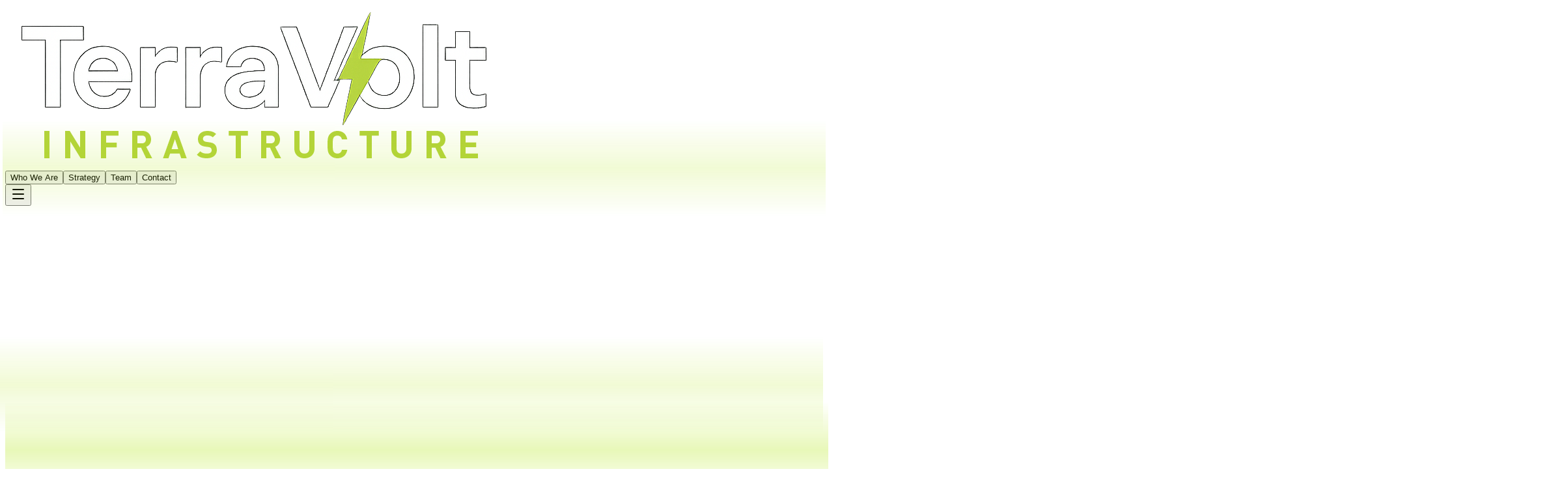

--- FILE ---
content_type: text/html
request_url: https://www.calethos.com/
body_size: 426
content:
<!doctype html>
<html lang="en">
  <head>
    <meta charset="UTF-8" />
    <meta name="viewport" content="width=device-width, initial-scale=1.0" />

    <!-- Primary Meta Tags -->
    <title>TerraVolt Infrastructure | Data Center Land & Power Development</title>
    <meta name="title" content="TerraVolt Infrastructure | Powering the Digital Future" />
    <meta name="description" content="TerraVolt serves as a foundational provider in the digital infrastructure supply chain, specializing in land banking and infrastructure development for the data center industry. A subsidiary of CalEthos, Inc. (OTC: GEDC)" />
    <meta name="keywords" content="data center, infrastructure, land development, power acquisition, IaaS, hyperscale, CalEthos, GEDC, renewable energy, fiber connectivity" />
    <meta name="author" content="TerraVolt Infrastructure" />

    <!-- Favicon -->
    <link rel="icon" type="image/png" href="/TerraVolt-Infra-Light.png" />
    <link rel="apple-touch-icon" href="/TerraVolt-Infra-Light.png" />

    <!-- Open Graph / Facebook -->
    <meta property="og:type" content="website" />
    <meta property="og:url" content="https://terravolt.io/" />
    <meta property="og:title" content="TerraVolt Infrastructure | Powering the Digital Future" />
    <meta property="og:description" content="TerraVolt serves as a foundational provider in the digital infrastructure supply chain, specializing in land banking and infrastructure development for the data center industry." />
    <meta property="og:image" content="/raft-river-datacenter.jpeg" />
    <meta property="og:image:width" content="1200" />
    <meta property="og:image:height" content="630" />
    <meta property="og:site_name" content="TerraVolt Infrastructure" />

    <!-- Twitter -->
    <meta name="twitter:card" content="summary_large_image" />
    <meta name="twitter:url" content="https://terravolt.io/" />
    <meta name="twitter:title" content="TerraVolt Infrastructure | Powering the Digital Future" />
    <meta name="twitter:description" content="TerraVolt serves as a foundational provider in the digital infrastructure supply chain, specializing in land banking and infrastructure development for the data center industry." />
    <meta name="twitter:image" content="/raft-river-datacenter.jpeg" />

    <!-- Apple/iOS -->
    <meta name="apple-mobile-web-app-capable" content="yes" />
    <meta name="apple-mobile-web-app-status-bar-style" content="black-translucent" />
    <meta name="apple-mobile-web-app-title" content="TerraVolt" />

    <!-- Theme Color -->
    <meta name="theme-color" content="#1C4B42" />
    <meta name="msapplication-TileColor" content="#1C4B42" />
    <script type="module" crossorigin src="/assets/index-xQUSzpFu.js"></script>
    <link rel="stylesheet" crossorigin href="/assets/index-B76OtVjW.css">
  </head>
  <body>
    <div id="root"></div>
  </body>
</html>


--- FILE ---
content_type: application/javascript
request_url: https://www.calethos.com/assets/index-xQUSzpFu.js
body_size: 82894
content:
(function(){const s=document.createElement("link").relList;if(s&&s.supports&&s.supports("modulepreload"))return;for(const m of document.querySelectorAll('link[rel="modulepreload"]'))r(m);new MutationObserver(m=>{for(const g of m)if(g.type==="childList")for(const z of g.addedNodes)z.tagName==="LINK"&&z.rel==="modulepreload"&&r(z)}).observe(document,{childList:!0,subtree:!0});function d(m){const g={};return m.integrity&&(g.integrity=m.integrity),m.referrerPolicy&&(g.referrerPolicy=m.referrerPolicy),m.crossOrigin==="use-credentials"?g.credentials="include":m.crossOrigin==="anonymous"?g.credentials="omit":g.credentials="same-origin",g}function r(m){if(m.ep)return;m.ep=!0;const g=d(m);fetch(m.href,g)}})();var _f={exports:{}},On={};var Vd;function W0(){if(Vd)return On;Vd=1;var c=Symbol.for("react.transitional.element"),s=Symbol.for("react.fragment");function d(r,m,g){var z=null;if(g!==void 0&&(z=""+g),m.key!==void 0&&(z=""+m.key),"key"in m){g={};for(var D in m)D!=="key"&&(g[D]=m[D])}else g=m;return m=g.ref,{$$typeof:c,type:r,key:z,ref:m!==void 0?m:null,props:g}}return On.Fragment=s,On.jsx=d,On.jsxs=d,On}var Kd;function F0(){return Kd||(Kd=1,_f.exports=W0()),_f.exports}var o=F0(),Af={exports:{}},F={};var Jd;function I0(){if(Jd)return F;Jd=1;var c=Symbol.for("react.transitional.element"),s=Symbol.for("react.portal"),d=Symbol.for("react.fragment"),r=Symbol.for("react.strict_mode"),m=Symbol.for("react.profiler"),g=Symbol.for("react.consumer"),z=Symbol.for("react.context"),D=Symbol.for("react.forward_ref"),x=Symbol.for("react.suspense"),v=Symbol.for("react.memo"),N=Symbol.for("react.lazy"),A=Symbol.for("react.activity"),B=Symbol.iterator;function X(p){return p===null||typeof p!="object"?null:(p=B&&p[B]||p["@@iterator"],typeof p=="function"?p:null)}var Z={isMounted:function(){return!1},enqueueForceUpdate:function(){},enqueueReplaceState:function(){},enqueueSetState:function(){}},J=Object.assign,Q={};function G(p,w,H){this.props=p,this.context=w,this.refs=Q,this.updater=H||Z}G.prototype.isReactComponent={},G.prototype.setState=function(p,w){if(typeof p!="object"&&typeof p!="function"&&p!=null)throw Error("takes an object of state variables to update or a function which returns an object of state variables.");this.updater.enqueueSetState(this,p,w,"setState")},G.prototype.forceUpdate=function(p){this.updater.enqueueForceUpdate(this,p,"forceUpdate")};function V(){}V.prototype=G.prototype;function $(p,w,H){this.props=p,this.context=w,this.refs=Q,this.updater=H||Z}var Ee=$.prototype=new V;Ee.constructor=$,J(Ee,G.prototype),Ee.isPureReactComponent=!0;var Ne=Array.isArray;function He(){}var ee={H:null,A:null,T:null,S:null},Be=Object.prototype.hasOwnProperty;function _e(p,w,H){var Y=H.ref;return{$$typeof:c,type:p,key:w,ref:Y!==void 0?Y:null,props:H}}function nt(p,w){return _e(p.type,w,p.props)}function ut(p){return typeof p=="object"&&p!==null&&p.$$typeof===c}function We(p){var w={"=":"=0",":":"=2"};return"$"+p.replace(/[=:]/g,function(H){return w[H]})}var Ml=/\/+/g;function Ht(p,w){return typeof p=="object"&&p!==null&&p.key!=null?We(""+p.key):w.toString(36)}function _t(p){switch(p.status){case"fulfilled":return p.value;case"rejected":throw p.reason;default:switch(typeof p.status=="string"?p.then(He,He):(p.status="pending",p.then(function(w){p.status==="pending"&&(p.status="fulfilled",p.value=w)},function(w){p.status==="pending"&&(p.status="rejected",p.reason=w)})),p.status){case"fulfilled":return p.value;case"rejected":throw p.reason}}throw p}function M(p,w,H,Y,I){var le=typeof p;(le==="undefined"||le==="boolean")&&(p=null);var oe=!1;if(p===null)oe=!0;else switch(le){case"bigint":case"string":case"number":oe=!0;break;case"object":switch(p.$$typeof){case c:case s:oe=!0;break;case N:return oe=p._init,M(oe(p._payload),w,H,Y,I)}}if(oe)return I=I(p),oe=Y===""?"."+Ht(p,0):Y,Ne(I)?(H="",oe!=null&&(H=oe.replace(Ml,"$&/")+"/"),M(I,w,H,"",function(Ha){return Ha})):I!=null&&(ut(I)&&(I=nt(I,H+(I.key==null||p&&p.key===I.key?"":(""+I.key).replace(Ml,"$&/")+"/")+oe)),w.push(I)),1;oe=0;var ke=Y===""?".":Y+":";if(Ne(p))for(var Me=0;Me<p.length;Me++)Y=p[Me],le=ke+Ht(Y,Me),oe+=M(Y,w,H,le,I);else if(Me=X(p),typeof Me=="function")for(p=Me.call(p),Me=0;!(Y=p.next()).done;)Y=Y.value,le=ke+Ht(Y,Me++),oe+=M(Y,w,H,le,I);else if(le==="object"){if(typeof p.then=="function")return M(_t(p),w,H,Y,I);throw w=String(p),Error("Objects are not valid as a React child (found: "+(w==="[object Object]"?"object with keys {"+Object.keys(p).join(", ")+"}":w)+"). If you meant to render a collection of children, use an array instead.")}return oe}function U(p,w,H){if(p==null)return p;var Y=[],I=0;return M(p,Y,"","",function(le){return w.call(H,le,I++)}),Y}function W(p){if(p._status===-1){var w=p._result;w=w(),w.then(function(H){(p._status===0||p._status===-1)&&(p._status=1,p._result=H)},function(H){(p._status===0||p._status===-1)&&(p._status=2,p._result=H)}),p._status===-1&&(p._status=0,p._result=w)}if(p._status===1)return p._result.default;throw p._result}var me=typeof reportError=="function"?reportError:function(p){if(typeof window=="object"&&typeof window.ErrorEvent=="function"){var w=new window.ErrorEvent("error",{bubbles:!0,cancelable:!0,message:typeof p=="object"&&p!==null&&typeof p.message=="string"?String(p.message):String(p),error:p});if(!window.dispatchEvent(w))return}else if(typeof process=="object"&&typeof process.emit=="function"){process.emit("uncaughtException",p);return}console.error(p)},ge={map:U,forEach:function(p,w,H){U(p,function(){w.apply(this,arguments)},H)},count:function(p){var w=0;return U(p,function(){w++}),w},toArray:function(p){return U(p,function(w){return w})||[]},only:function(p){if(!ut(p))throw Error("React.Children.only expected to receive a single React element child.");return p}};return F.Activity=A,F.Children=ge,F.Component=G,F.Fragment=d,F.Profiler=m,F.PureComponent=$,F.StrictMode=r,F.Suspense=x,F.__CLIENT_INTERNALS_DO_NOT_USE_OR_WARN_USERS_THEY_CANNOT_UPGRADE=ee,F.__COMPILER_RUNTIME={__proto__:null,c:function(p){return ee.H.useMemoCache(p)}},F.cache=function(p){return function(){return p.apply(null,arguments)}},F.cacheSignal=function(){return null},F.cloneElement=function(p,w,H){if(p==null)throw Error("The argument must be a React element, but you passed "+p+".");var Y=J({},p.props),I=p.key;if(w!=null)for(le in w.key!==void 0&&(I=""+w.key),w)!Be.call(w,le)||le==="key"||le==="__self"||le==="__source"||le==="ref"&&w.ref===void 0||(Y[le]=w[le]);var le=arguments.length-2;if(le===1)Y.children=H;else if(1<le){for(var oe=Array(le),ke=0;ke<le;ke++)oe[ke]=arguments[ke+2];Y.children=oe}return _e(p.type,I,Y)},F.createContext=function(p){return p={$$typeof:z,_currentValue:p,_currentValue2:p,_threadCount:0,Provider:null,Consumer:null},p.Provider=p,p.Consumer={$$typeof:g,_context:p},p},F.createElement=function(p,w,H){var Y,I={},le=null;if(w!=null)for(Y in w.key!==void 0&&(le=""+w.key),w)Be.call(w,Y)&&Y!=="key"&&Y!=="__self"&&Y!=="__source"&&(I[Y]=w[Y]);var oe=arguments.length-2;if(oe===1)I.children=H;else if(1<oe){for(var ke=Array(oe),Me=0;Me<oe;Me++)ke[Me]=arguments[Me+2];I.children=ke}if(p&&p.defaultProps)for(Y in oe=p.defaultProps,oe)I[Y]===void 0&&(I[Y]=oe[Y]);return _e(p,le,I)},F.createRef=function(){return{current:null}},F.forwardRef=function(p){return{$$typeof:D,render:p}},F.isValidElement=ut,F.lazy=function(p){return{$$typeof:N,_payload:{_status:-1,_result:p},_init:W}},F.memo=function(p,w){return{$$typeof:v,type:p,compare:w===void 0?null:w}},F.startTransition=function(p){var w=ee.T,H={};ee.T=H;try{var Y=p(),I=ee.S;I!==null&&I(H,Y),typeof Y=="object"&&Y!==null&&typeof Y.then=="function"&&Y.then(He,me)}catch(le){me(le)}finally{w!==null&&H.types!==null&&(w.types=H.types),ee.T=w}},F.unstable_useCacheRefresh=function(){return ee.H.useCacheRefresh()},F.use=function(p){return ee.H.use(p)},F.useActionState=function(p,w,H){return ee.H.useActionState(p,w,H)},F.useCallback=function(p,w){return ee.H.useCallback(p,w)},F.useContext=function(p){return ee.H.useContext(p)},F.useDebugValue=function(){},F.useDeferredValue=function(p,w){return ee.H.useDeferredValue(p,w)},F.useEffect=function(p,w){return ee.H.useEffect(p,w)},F.useEffectEvent=function(p){return ee.H.useEffectEvent(p)},F.useId=function(){return ee.H.useId()},F.useImperativeHandle=function(p,w,H){return ee.H.useImperativeHandle(p,w,H)},F.useInsertionEffect=function(p,w){return ee.H.useInsertionEffect(p,w)},F.useLayoutEffect=function(p,w){return ee.H.useLayoutEffect(p,w)},F.useMemo=function(p,w){return ee.H.useMemo(p,w)},F.useOptimistic=function(p,w){return ee.H.useOptimistic(p,w)},F.useReducer=function(p,w,H){return ee.H.useReducer(p,w,H)},F.useRef=function(p){return ee.H.useRef(p)},F.useState=function(p){return ee.H.useState(p)},F.useSyncExternalStore=function(p,w,H){return ee.H.useSyncExternalStore(p,w,H)},F.useTransition=function(){return ee.H.useTransition()},F.version="19.2.0",F}var kd;function Bf(){return kd||(kd=1,Af.exports=I0()),Af.exports}var C=Bf(),jf={exports:{}},Cn={},Mf={exports:{}},Of={};var $d;function P0(){return $d||($d=1,(function(c){function s(M,U){var W=M.length;M.push(U);e:for(;0<W;){var me=W-1>>>1,ge=M[me];if(0<m(ge,U))M[me]=U,M[W]=ge,W=me;else break e}}function d(M){return M.length===0?null:M[0]}function r(M){if(M.length===0)return null;var U=M[0],W=M.pop();if(W!==U){M[0]=W;e:for(var me=0,ge=M.length,p=ge>>>1;me<p;){var w=2*(me+1)-1,H=M[w],Y=w+1,I=M[Y];if(0>m(H,W))Y<ge&&0>m(I,H)?(M[me]=I,M[Y]=W,me=Y):(M[me]=H,M[w]=W,me=w);else if(Y<ge&&0>m(I,W))M[me]=I,M[Y]=W,me=Y;else break e}}return U}function m(M,U){var W=M.sortIndex-U.sortIndex;return W!==0?W:M.id-U.id}if(c.unstable_now=void 0,typeof performance=="object"&&typeof performance.now=="function"){var g=performance;c.unstable_now=function(){return g.now()}}else{var z=Date,D=z.now();c.unstable_now=function(){return z.now()-D}}var x=[],v=[],N=1,A=null,B=3,X=!1,Z=!1,J=!1,Q=!1,G=typeof setTimeout=="function"?setTimeout:null,V=typeof clearTimeout=="function"?clearTimeout:null,$=typeof setImmediate<"u"?setImmediate:null;function Ee(M){for(var U=d(v);U!==null;){if(U.callback===null)r(v);else if(U.startTime<=M)r(v),U.sortIndex=U.expirationTime,s(x,U);else break;U=d(v)}}function Ne(M){if(J=!1,Ee(M),!Z)if(d(x)!==null)Z=!0,He||(He=!0,We());else{var U=d(v);U!==null&&_t(Ne,U.startTime-M)}}var He=!1,ee=-1,Be=5,_e=-1;function nt(){return Q?!0:!(c.unstable_now()-_e<Be)}function ut(){if(Q=!1,He){var M=c.unstable_now();_e=M;var U=!0;try{e:{Z=!1,J&&(J=!1,V(ee),ee=-1),X=!0;var W=B;try{t:{for(Ee(M),A=d(x);A!==null&&!(A.expirationTime>M&&nt());){var me=A.callback;if(typeof me=="function"){A.callback=null,B=A.priorityLevel;var ge=me(A.expirationTime<=M);if(M=c.unstable_now(),typeof ge=="function"){A.callback=ge,Ee(M),U=!0;break t}A===d(x)&&r(x),Ee(M)}else r(x);A=d(x)}if(A!==null)U=!0;else{var p=d(v);p!==null&&_t(Ne,p.startTime-M),U=!1}}break e}finally{A=null,B=W,X=!1}U=void 0}}finally{U?We():He=!1}}}var We;if(typeof $=="function")We=function(){$(ut)};else if(typeof MessageChannel<"u"){var Ml=new MessageChannel,Ht=Ml.port2;Ml.port1.onmessage=ut,We=function(){Ht.postMessage(null)}}else We=function(){G(ut,0)};function _t(M,U){ee=G(function(){M(c.unstable_now())},U)}c.unstable_IdlePriority=5,c.unstable_ImmediatePriority=1,c.unstable_LowPriority=4,c.unstable_NormalPriority=3,c.unstable_Profiling=null,c.unstable_UserBlockingPriority=2,c.unstable_cancelCallback=function(M){M.callback=null},c.unstable_forceFrameRate=function(M){0>M||125<M?console.error("forceFrameRate takes a positive int between 0 and 125, forcing frame rates higher than 125 fps is not supported"):Be=0<M?Math.floor(1e3/M):5},c.unstable_getCurrentPriorityLevel=function(){return B},c.unstable_next=function(M){switch(B){case 1:case 2:case 3:var U=3;break;default:U=B}var W=B;B=U;try{return M()}finally{B=W}},c.unstable_requestPaint=function(){Q=!0},c.unstable_runWithPriority=function(M,U){switch(M){case 1:case 2:case 3:case 4:case 5:break;default:M=3}var W=B;B=M;try{return U()}finally{B=W}},c.unstable_scheduleCallback=function(M,U,W){var me=c.unstable_now();switch(typeof W=="object"&&W!==null?(W=W.delay,W=typeof W=="number"&&0<W?me+W:me):W=me,M){case 1:var ge=-1;break;case 2:ge=250;break;case 5:ge=1073741823;break;case 4:ge=1e4;break;default:ge=5e3}return ge=W+ge,M={id:N++,callback:U,priorityLevel:M,startTime:W,expirationTime:ge,sortIndex:-1},W>me?(M.sortIndex=W,s(v,M),d(x)===null&&M===d(v)&&(J?(V(ee),ee=-1):J=!0,_t(Ne,W-me))):(M.sortIndex=ge,s(x,M),Z||X||(Z=!0,He||(He=!0,We()))),M},c.unstable_shouldYield=nt,c.unstable_wrapCallback=function(M){var U=B;return function(){var W=B;B=U;try{return M.apply(this,arguments)}finally{B=W}}}})(Of)),Of}var Wd;function ev(){return Wd||(Wd=1,Mf.exports=P0()),Mf.exports}var Cf={exports:{}},Je={};var Fd;function tv(){if(Fd)return Je;Fd=1;var c=Bf();function s(x){var v="https://react.dev/errors/"+x;if(1<arguments.length){v+="?args[]="+encodeURIComponent(arguments[1]);for(var N=2;N<arguments.length;N++)v+="&args[]="+encodeURIComponent(arguments[N])}return"Minified React error #"+x+"; visit "+v+" for the full message or use the non-minified dev environment for full errors and additional helpful warnings."}function d(){}var r={d:{f:d,r:function(){throw Error(s(522))},D:d,C:d,L:d,m:d,X:d,S:d,M:d},p:0,findDOMNode:null},m=Symbol.for("react.portal");function g(x,v,N){var A=3<arguments.length&&arguments[3]!==void 0?arguments[3]:null;return{$$typeof:m,key:A==null?null:""+A,children:x,containerInfo:v,implementation:N}}var z=c.__CLIENT_INTERNALS_DO_NOT_USE_OR_WARN_USERS_THEY_CANNOT_UPGRADE;function D(x,v){if(x==="font")return"";if(typeof v=="string")return v==="use-credentials"?v:""}return Je.__DOM_INTERNALS_DO_NOT_USE_OR_WARN_USERS_THEY_CANNOT_UPGRADE=r,Je.createPortal=function(x,v){var N=2<arguments.length&&arguments[2]!==void 0?arguments[2]:null;if(!v||v.nodeType!==1&&v.nodeType!==9&&v.nodeType!==11)throw Error(s(299));return g(x,v,null,N)},Je.flushSync=function(x){var v=z.T,N=r.p;try{if(z.T=null,r.p=2,x)return x()}finally{z.T=v,r.p=N,r.d.f()}},Je.preconnect=function(x,v){typeof x=="string"&&(v?(v=v.crossOrigin,v=typeof v=="string"?v==="use-credentials"?v:"":void 0):v=null,r.d.C(x,v))},Je.prefetchDNS=function(x){typeof x=="string"&&r.d.D(x)},Je.preinit=function(x,v){if(typeof x=="string"&&v&&typeof v.as=="string"){var N=v.as,A=D(N,v.crossOrigin),B=typeof v.integrity=="string"?v.integrity:void 0,X=typeof v.fetchPriority=="string"?v.fetchPriority:void 0;N==="style"?r.d.S(x,typeof v.precedence=="string"?v.precedence:void 0,{crossOrigin:A,integrity:B,fetchPriority:X}):N==="script"&&r.d.X(x,{crossOrigin:A,integrity:B,fetchPriority:X,nonce:typeof v.nonce=="string"?v.nonce:void 0})}},Je.preinitModule=function(x,v){if(typeof x=="string")if(typeof v=="object"&&v!==null){if(v.as==null||v.as==="script"){var N=D(v.as,v.crossOrigin);r.d.M(x,{crossOrigin:N,integrity:typeof v.integrity=="string"?v.integrity:void 0,nonce:typeof v.nonce=="string"?v.nonce:void 0})}}else v==null&&r.d.M(x)},Je.preload=function(x,v){if(typeof x=="string"&&typeof v=="object"&&v!==null&&typeof v.as=="string"){var N=v.as,A=D(N,v.crossOrigin);r.d.L(x,N,{crossOrigin:A,integrity:typeof v.integrity=="string"?v.integrity:void 0,nonce:typeof v.nonce=="string"?v.nonce:void 0,type:typeof v.type=="string"?v.type:void 0,fetchPriority:typeof v.fetchPriority=="string"?v.fetchPriority:void 0,referrerPolicy:typeof v.referrerPolicy=="string"?v.referrerPolicy:void 0,imageSrcSet:typeof v.imageSrcSet=="string"?v.imageSrcSet:void 0,imageSizes:typeof v.imageSizes=="string"?v.imageSizes:void 0,media:typeof v.media=="string"?v.media:void 0})}},Je.preloadModule=function(x,v){if(typeof x=="string")if(v){var N=D(v.as,v.crossOrigin);r.d.m(x,{as:typeof v.as=="string"&&v.as!=="script"?v.as:void 0,crossOrigin:N,integrity:typeof v.integrity=="string"?v.integrity:void 0})}else r.d.m(x)},Je.requestFormReset=function(x){r.d.r(x)},Je.unstable_batchedUpdates=function(x,v){return x(v)},Je.useFormState=function(x,v,N){return z.H.useFormState(x,v,N)},Je.useFormStatus=function(){return z.H.useHostTransitionStatus()},Je.version="19.2.0",Je}var Id;function lv(){if(Id)return Cf.exports;Id=1;function c(){if(!(typeof __REACT_DEVTOOLS_GLOBAL_HOOK__>"u"||typeof __REACT_DEVTOOLS_GLOBAL_HOOK__.checkDCE!="function"))try{__REACT_DEVTOOLS_GLOBAL_HOOK__.checkDCE(c)}catch(s){console.error(s)}}return c(),Cf.exports=tv(),Cf.exports}var Pd;function av(){if(Pd)return Cn;Pd=1;var c=ev(),s=Bf(),d=lv();function r(e){var t="https://react.dev/errors/"+e;if(1<arguments.length){t+="?args[]="+encodeURIComponent(arguments[1]);for(var l=2;l<arguments.length;l++)t+="&args[]="+encodeURIComponent(arguments[l])}return"Minified React error #"+e+"; visit "+t+" for the full message or use the non-minified dev environment for full errors and additional helpful warnings."}function m(e){return!(!e||e.nodeType!==1&&e.nodeType!==9&&e.nodeType!==11)}function g(e){var t=e,l=e;if(e.alternate)for(;t.return;)t=t.return;else{e=t;do t=e,(t.flags&4098)!==0&&(l=t.return),e=t.return;while(e)}return t.tag===3?l:null}function z(e){if(e.tag===13){var t=e.memoizedState;if(t===null&&(e=e.alternate,e!==null&&(t=e.memoizedState)),t!==null)return t.dehydrated}return null}function D(e){if(e.tag===31){var t=e.memoizedState;if(t===null&&(e=e.alternate,e!==null&&(t=e.memoizedState)),t!==null)return t.dehydrated}return null}function x(e){if(g(e)!==e)throw Error(r(188))}function v(e){var t=e.alternate;if(!t){if(t=g(e),t===null)throw Error(r(188));return t!==e?null:e}for(var l=e,a=t;;){var n=l.return;if(n===null)break;var u=n.alternate;if(u===null){if(a=n.return,a!==null){l=a;continue}break}if(n.child===u.child){for(u=n.child;u;){if(u===l)return x(n),e;if(u===a)return x(n),t;u=u.sibling}throw Error(r(188))}if(l.return!==a.return)l=n,a=u;else{for(var i=!1,f=n.child;f;){if(f===l){i=!0,l=n,a=u;break}if(f===a){i=!0,a=n,l=u;break}f=f.sibling}if(!i){for(f=u.child;f;){if(f===l){i=!0,l=u,a=n;break}if(f===a){i=!0,a=u,l=n;break}f=f.sibling}if(!i)throw Error(r(189))}}if(l.alternate!==a)throw Error(r(190))}if(l.tag!==3)throw Error(r(188));return l.stateNode.current===l?e:t}function N(e){var t=e.tag;if(t===5||t===26||t===27||t===6)return e;for(e=e.child;e!==null;){if(t=N(e),t!==null)return t;e=e.sibling}return null}var A=Object.assign,B=Symbol.for("react.element"),X=Symbol.for("react.transitional.element"),Z=Symbol.for("react.portal"),J=Symbol.for("react.fragment"),Q=Symbol.for("react.strict_mode"),G=Symbol.for("react.profiler"),V=Symbol.for("react.consumer"),$=Symbol.for("react.context"),Ee=Symbol.for("react.forward_ref"),Ne=Symbol.for("react.suspense"),He=Symbol.for("react.suspense_list"),ee=Symbol.for("react.memo"),Be=Symbol.for("react.lazy"),_e=Symbol.for("react.activity"),nt=Symbol.for("react.memo_cache_sentinel"),ut=Symbol.iterator;function We(e){return e===null||typeof e!="object"?null:(e=ut&&e[ut]||e["@@iterator"],typeof e=="function"?e:null)}var Ml=Symbol.for("react.client.reference");function Ht(e){if(e==null)return null;if(typeof e=="function")return e.$$typeof===Ml?null:e.displayName||e.name||null;if(typeof e=="string")return e;switch(e){case J:return"Fragment";case G:return"Profiler";case Q:return"StrictMode";case Ne:return"Suspense";case He:return"SuspenseList";case _e:return"Activity"}if(typeof e=="object")switch(e.$$typeof){case Z:return"Portal";case $:return e.displayName||"Context";case V:return(e._context.displayName||"Context")+".Consumer";case Ee:var t=e.render;return e=e.displayName,e||(e=t.displayName||t.name||"",e=e!==""?"ForwardRef("+e+")":"ForwardRef"),e;case ee:return t=e.displayName||null,t!==null?t:Ht(e.type)||"Memo";case Be:t=e._payload,e=e._init;try{return Ht(e(t))}catch{}}return null}var _t=Array.isArray,M=s.__CLIENT_INTERNALS_DO_NOT_USE_OR_WARN_USERS_THEY_CANNOT_UPGRADE,U=d.__DOM_INTERNALS_DO_NOT_USE_OR_WARN_USERS_THEY_CANNOT_UPGRADE,W={pending:!1,data:null,method:null,action:null},me=[],ge=-1;function p(e){return{current:e}}function w(e){0>ge||(e.current=me[ge],me[ge]=null,ge--)}function H(e,t){ge++,me[ge]=e.current,e.current=t}var Y=p(null),I=p(null),le=p(null),oe=p(null);function ke(e,t){switch(H(le,t),H(I,e),H(Y,null),t.nodeType){case 9:case 11:e=(e=t.documentElement)&&(e=e.namespaceURI)?md(e):0;break;default:if(e=t.tagName,t=t.namespaceURI)t=md(t),e=vd(t,e);else switch(e){case"svg":e=1;break;case"math":e=2;break;default:e=0}}w(Y),H(Y,e)}function Me(){w(Y),w(I),w(le)}function Ha(e){e.memoizedState!==null&&H(oe,e);var t=Y.current,l=vd(t,e.type);t!==l&&(H(I,e),H(Y,l))}function Bn(e){I.current===e&&(w(Y),w(I)),oe.current===e&&(w(oe),_n._currentValue=W)}var ci,Qf;function Ol(e){if(ci===void 0)try{throw Error()}catch(l){var t=l.stack.trim().match(/\n( *(at )?)/);ci=t&&t[1]||"",Qf=-1<l.stack.indexOf(`
    at`)?" (<anonymous>)":-1<l.stack.indexOf("@")?"@unknown:0:0":""}return`
`+ci+e+Qf}var fi=!1;function ri(e,t){if(!e||fi)return"";fi=!0;var l=Error.prepareStackTrace;Error.prepareStackTrace=void 0;try{var a={DetermineComponentFrameRoot:function(){try{if(t){var R=function(){throw Error()};if(Object.defineProperty(R.prototype,"props",{set:function(){throw Error()}}),typeof Reflect=="object"&&Reflect.construct){try{Reflect.construct(R,[])}catch(_){var T=_}Reflect.construct(e,[],R)}else{try{R.call()}catch(_){T=_}e.call(R.prototype)}}else{try{throw Error()}catch(_){T=_}(R=e())&&typeof R.catch=="function"&&R.catch(function(){})}}catch(_){if(_&&T&&typeof _.stack=="string")return[_.stack,T.stack]}return[null,null]}};a.DetermineComponentFrameRoot.displayName="DetermineComponentFrameRoot";var n=Object.getOwnPropertyDescriptor(a.DetermineComponentFrameRoot,"name");n&&n.configurable&&Object.defineProperty(a.DetermineComponentFrameRoot,"name",{value:"DetermineComponentFrameRoot"});var u=a.DetermineComponentFrameRoot(),i=u[0],f=u[1];if(i&&f){var h=i.split(`
`),E=f.split(`
`);for(n=a=0;a<h.length&&!h[a].includes("DetermineComponentFrameRoot");)a++;for(;n<E.length&&!E[n].includes("DetermineComponentFrameRoot");)n++;if(a===h.length||n===E.length)for(a=h.length-1,n=E.length-1;1<=a&&0<=n&&h[a]!==E[n];)n--;for(;1<=a&&0<=n;a--,n--)if(h[a]!==E[n]){if(a!==1||n!==1)do if(a--,n--,0>n||h[a]!==E[n]){var j=`
`+h[a].replace(" at new "," at ");return e.displayName&&j.includes("<anonymous>")&&(j=j.replace("<anonymous>",e.displayName)),j}while(1<=a&&0<=n);break}}}finally{fi=!1,Error.prepareStackTrace=l}return(l=e?e.displayName||e.name:"")?Ol(l):""}function Ah(e,t){switch(e.tag){case 26:case 27:case 5:return Ol(e.type);case 16:return Ol("Lazy");case 13:return e.child!==t&&t!==null?Ol("Suspense Fallback"):Ol("Suspense");case 19:return Ol("SuspenseList");case 0:case 15:return ri(e.type,!1);case 11:return ri(e.type.render,!1);case 1:return ri(e.type,!0);case 31:return Ol("Activity");default:return""}}function Zf(e){try{var t="",l=null;do t+=Ah(e,l),l=e,e=e.return;while(e);return t}catch(a){return`
Error generating stack: `+a.message+`
`+a.stack}}var si=Object.prototype.hasOwnProperty,oi=c.unstable_scheduleCallback,di=c.unstable_cancelCallback,jh=c.unstable_shouldYield,Mh=c.unstable_requestPaint,it=c.unstable_now,Oh=c.unstable_getCurrentPriorityLevel,Vf=c.unstable_ImmediatePriority,Kf=c.unstable_UserBlockingPriority,qn=c.unstable_NormalPriority,Ch=c.unstable_LowPriority,Jf=c.unstable_IdlePriority,Dh=c.log,Rh=c.unstable_setDisableYieldValue,Ba=null,ct=null;function nl(e){if(typeof Dh=="function"&&Rh(e),ct&&typeof ct.setStrictMode=="function")try{ct.setStrictMode(Ba,e)}catch{}}var ft=Math.clz32?Math.clz32:Hh,wh=Math.log,Uh=Math.LN2;function Hh(e){return e>>>=0,e===0?32:31-(wh(e)/Uh|0)|0}var Yn=256,Ln=262144,Gn=4194304;function Cl(e){var t=e&42;if(t!==0)return t;switch(e&-e){case 1:return 1;case 2:return 2;case 4:return 4;case 8:return 8;case 16:return 16;case 32:return 32;case 64:return 64;case 128:return 128;case 256:case 512:case 1024:case 2048:case 4096:case 8192:case 16384:case 32768:case 65536:case 131072:return e&261888;case 262144:case 524288:case 1048576:case 2097152:return e&3932160;case 4194304:case 8388608:case 16777216:case 33554432:return e&62914560;case 67108864:return 67108864;case 134217728:return 134217728;case 268435456:return 268435456;case 536870912:return 536870912;case 1073741824:return 0;default:return e}}function Xn(e,t,l){var a=e.pendingLanes;if(a===0)return 0;var n=0,u=e.suspendedLanes,i=e.pingedLanes;e=e.warmLanes;var f=a&134217727;return f!==0?(a=f&~u,a!==0?n=Cl(a):(i&=f,i!==0?n=Cl(i):l||(l=f&~e,l!==0&&(n=Cl(l))))):(f=a&~u,f!==0?n=Cl(f):i!==0?n=Cl(i):l||(l=a&~e,l!==0&&(n=Cl(l)))),n===0?0:t!==0&&t!==n&&(t&u)===0&&(u=n&-n,l=t&-t,u>=l||u===32&&(l&4194048)!==0)?t:n}function qa(e,t){return(e.pendingLanes&~(e.suspendedLanes&~e.pingedLanes)&t)===0}function Bh(e,t){switch(e){case 1:case 2:case 4:case 8:case 64:return t+250;case 16:case 32:case 128:case 256:case 512:case 1024:case 2048:case 4096:case 8192:case 16384:case 32768:case 65536:case 131072:case 262144:case 524288:case 1048576:case 2097152:return t+5e3;case 4194304:case 8388608:case 16777216:case 33554432:return-1;case 67108864:case 134217728:case 268435456:case 536870912:case 1073741824:return-1;default:return-1}}function kf(){var e=Gn;return Gn<<=1,(Gn&62914560)===0&&(Gn=4194304),e}function hi(e){for(var t=[],l=0;31>l;l++)t.push(e);return t}function Ya(e,t){e.pendingLanes|=t,t!==268435456&&(e.suspendedLanes=0,e.pingedLanes=0,e.warmLanes=0)}function qh(e,t,l,a,n,u){var i=e.pendingLanes;e.pendingLanes=l,e.suspendedLanes=0,e.pingedLanes=0,e.warmLanes=0,e.expiredLanes&=l,e.entangledLanes&=l,e.errorRecoveryDisabledLanes&=l,e.shellSuspendCounter=0;var f=e.entanglements,h=e.expirationTimes,E=e.hiddenUpdates;for(l=i&~l;0<l;){var j=31-ft(l),R=1<<j;f[j]=0,h[j]=-1;var T=E[j];if(T!==null)for(E[j]=null,j=0;j<T.length;j++){var _=T[j];_!==null&&(_.lane&=-536870913)}l&=~R}a!==0&&$f(e,a,0),u!==0&&n===0&&e.tag!==0&&(e.suspendedLanes|=u&~(i&~t))}function $f(e,t,l){e.pendingLanes|=t,e.suspendedLanes&=~t;var a=31-ft(t);e.entangledLanes|=t,e.entanglements[a]=e.entanglements[a]|1073741824|l&261930}function Wf(e,t){var l=e.entangledLanes|=t;for(e=e.entanglements;l;){var a=31-ft(l),n=1<<a;n&t|e[a]&t&&(e[a]|=t),l&=~n}}function Ff(e,t){var l=t&-t;return l=(l&42)!==0?1:mi(l),(l&(e.suspendedLanes|t))!==0?0:l}function mi(e){switch(e){case 2:e=1;break;case 8:e=4;break;case 32:e=16;break;case 256:case 512:case 1024:case 2048:case 4096:case 8192:case 16384:case 32768:case 65536:case 131072:case 262144:case 524288:case 1048576:case 2097152:case 4194304:case 8388608:case 16777216:case 33554432:e=128;break;case 268435456:e=134217728;break;default:e=0}return e}function vi(e){return e&=-e,2<e?8<e?(e&134217727)!==0?32:268435456:8:2}function If(){var e=U.p;return e!==0?e:(e=window.event,e===void 0?32:qd(e.type))}function Pf(e,t){var l=U.p;try{return U.p=e,t()}finally{U.p=l}}var ul=Math.random().toString(36).slice(2),Xe="__reactFiber$"+ul,Fe="__reactProps$"+ul,Wl="__reactContainer$"+ul,yi="__reactEvents$"+ul,Yh="__reactListeners$"+ul,Lh="__reactHandles$"+ul,er="__reactResources$"+ul,La="__reactMarker$"+ul;function pi(e){delete e[Xe],delete e[Fe],delete e[yi],delete e[Yh],delete e[Lh]}function Fl(e){var t=e[Xe];if(t)return t;for(var l=e.parentNode;l;){if(t=l[Wl]||l[Xe]){if(l=t.alternate,t.child!==null||l!==null&&l.child!==null)for(e=Ed(e);e!==null;){if(l=e[Xe])return l;e=Ed(e)}return t}e=l,l=e.parentNode}return null}function Il(e){if(e=e[Xe]||e[Wl]){var t=e.tag;if(t===5||t===6||t===13||t===31||t===26||t===27||t===3)return e}return null}function Ga(e){var t=e.tag;if(t===5||t===26||t===27||t===6)return e.stateNode;throw Error(r(33))}function Pl(e){var t=e[er];return t||(t=e[er]={hoistableStyles:new Map,hoistableScripts:new Map}),t}function Ye(e){e[La]=!0}var tr=new Set,lr={};function Dl(e,t){ea(e,t),ea(e+"Capture",t)}function ea(e,t){for(lr[e]=t,e=0;e<t.length;e++)tr.add(t[e])}var Gh=RegExp("^[:A-Z_a-z\\u00C0-\\u00D6\\u00D8-\\u00F6\\u00F8-\\u02FF\\u0370-\\u037D\\u037F-\\u1FFF\\u200C-\\u200D\\u2070-\\u218F\\u2C00-\\u2FEF\\u3001-\\uD7FF\\uF900-\\uFDCF\\uFDF0-\\uFFFD][:A-Z_a-z\\u00C0-\\u00D6\\u00D8-\\u00F6\\u00F8-\\u02FF\\u0370-\\u037D\\u037F-\\u1FFF\\u200C-\\u200D\\u2070-\\u218F\\u2C00-\\u2FEF\\u3001-\\uD7FF\\uF900-\\uFDCF\\uFDF0-\\uFFFD\\-.0-9\\u00B7\\u0300-\\u036F\\u203F-\\u2040]*$"),ar={},nr={};function Xh(e){return si.call(nr,e)?!0:si.call(ar,e)?!1:Gh.test(e)?nr[e]=!0:(ar[e]=!0,!1)}function Qn(e,t,l){if(Xh(t))if(l===null)e.removeAttribute(t);else{switch(typeof l){case"undefined":case"function":case"symbol":e.removeAttribute(t);return;case"boolean":var a=t.toLowerCase().slice(0,5);if(a!=="data-"&&a!=="aria-"){e.removeAttribute(t);return}}e.setAttribute(t,""+l)}}function Zn(e,t,l){if(l===null)e.removeAttribute(t);else{switch(typeof l){case"undefined":case"function":case"symbol":case"boolean":e.removeAttribute(t);return}e.setAttribute(t,""+l)}}function Bt(e,t,l,a){if(a===null)e.removeAttribute(l);else{switch(typeof a){case"undefined":case"function":case"symbol":case"boolean":e.removeAttribute(l);return}e.setAttributeNS(t,l,""+a)}}function yt(e){switch(typeof e){case"bigint":case"boolean":case"number":case"string":case"undefined":return e;case"object":return e;default:return""}}function ur(e){var t=e.type;return(e=e.nodeName)&&e.toLowerCase()==="input"&&(t==="checkbox"||t==="radio")}function Qh(e,t,l){var a=Object.getOwnPropertyDescriptor(e.constructor.prototype,t);if(!e.hasOwnProperty(t)&&typeof a<"u"&&typeof a.get=="function"&&typeof a.set=="function"){var n=a.get,u=a.set;return Object.defineProperty(e,t,{configurable:!0,get:function(){return n.call(this)},set:function(i){l=""+i,u.call(this,i)}}),Object.defineProperty(e,t,{enumerable:a.enumerable}),{getValue:function(){return l},setValue:function(i){l=""+i},stopTracking:function(){e._valueTracker=null,delete e[t]}}}}function gi(e){if(!e._valueTracker){var t=ur(e)?"checked":"value";e._valueTracker=Qh(e,t,""+e[t])}}function ir(e){if(!e)return!1;var t=e._valueTracker;if(!t)return!0;var l=t.getValue(),a="";return e&&(a=ur(e)?e.checked?"true":"false":e.value),e=a,e!==l?(t.setValue(e),!0):!1}function Vn(e){if(e=e||(typeof document<"u"?document:void 0),typeof e>"u")return null;try{return e.activeElement||e.body}catch{return e.body}}var Zh=/[\n"\\]/g;function pt(e){return e.replace(Zh,function(t){return"\\"+t.charCodeAt(0).toString(16)+" "})}function bi(e,t,l,a,n,u,i,f){e.name="",i!=null&&typeof i!="function"&&typeof i!="symbol"&&typeof i!="boolean"?e.type=i:e.removeAttribute("type"),t!=null?i==="number"?(t===0&&e.value===""||e.value!=t)&&(e.value=""+yt(t)):e.value!==""+yt(t)&&(e.value=""+yt(t)):i!=="submit"&&i!=="reset"||e.removeAttribute("value"),t!=null?xi(e,i,yt(t)):l!=null?xi(e,i,yt(l)):a!=null&&e.removeAttribute("value"),n==null&&u!=null&&(e.defaultChecked=!!u),n!=null&&(e.checked=n&&typeof n!="function"&&typeof n!="symbol"),f!=null&&typeof f!="function"&&typeof f!="symbol"&&typeof f!="boolean"?e.name=""+yt(f):e.removeAttribute("name")}function cr(e,t,l,a,n,u,i,f){if(u!=null&&typeof u!="function"&&typeof u!="symbol"&&typeof u!="boolean"&&(e.type=u),t!=null||l!=null){if(!(u!=="submit"&&u!=="reset"||t!=null)){gi(e);return}l=l!=null?""+yt(l):"",t=t!=null?""+yt(t):l,f||t===e.value||(e.value=t),e.defaultValue=t}a=a??n,a=typeof a!="function"&&typeof a!="symbol"&&!!a,e.checked=f?e.checked:!!a,e.defaultChecked=!!a,i!=null&&typeof i!="function"&&typeof i!="symbol"&&typeof i!="boolean"&&(e.name=i),gi(e)}function xi(e,t,l){t==="number"&&Vn(e.ownerDocument)===e||e.defaultValue===""+l||(e.defaultValue=""+l)}function ta(e,t,l,a){if(e=e.options,t){t={};for(var n=0;n<l.length;n++)t["$"+l[n]]=!0;for(l=0;l<e.length;l++)n=t.hasOwnProperty("$"+e[l].value),e[l].selected!==n&&(e[l].selected=n),n&&a&&(e[l].defaultSelected=!0)}else{for(l=""+yt(l),t=null,n=0;n<e.length;n++){if(e[n].value===l){e[n].selected=!0,a&&(e[n].defaultSelected=!0);return}t!==null||e[n].disabled||(t=e[n])}t!==null&&(t.selected=!0)}}function fr(e,t,l){if(t!=null&&(t=""+yt(t),t!==e.value&&(e.value=t),l==null)){e.defaultValue!==t&&(e.defaultValue=t);return}e.defaultValue=l!=null?""+yt(l):""}function rr(e,t,l,a){if(t==null){if(a!=null){if(l!=null)throw Error(r(92));if(_t(a)){if(1<a.length)throw Error(r(93));a=a[0]}l=a}l==null&&(l=""),t=l}l=yt(t),e.defaultValue=l,a=e.textContent,a===l&&a!==""&&a!==null&&(e.value=a),gi(e)}function la(e,t){if(t){var l=e.firstChild;if(l&&l===e.lastChild&&l.nodeType===3){l.nodeValue=t;return}}e.textContent=t}var Vh=new Set("animationIterationCount aspectRatio borderImageOutset borderImageSlice borderImageWidth boxFlex boxFlexGroup boxOrdinalGroup columnCount columns flex flexGrow flexPositive flexShrink flexNegative flexOrder gridArea gridRow gridRowEnd gridRowSpan gridRowStart gridColumn gridColumnEnd gridColumnSpan gridColumnStart fontWeight lineClamp lineHeight opacity order orphans scale tabSize widows zIndex zoom fillOpacity floodOpacity stopOpacity strokeDasharray strokeDashoffset strokeMiterlimit strokeOpacity strokeWidth MozAnimationIterationCount MozBoxFlex MozBoxFlexGroup MozLineClamp msAnimationIterationCount msFlex msZoom msFlexGrow msFlexNegative msFlexOrder msFlexPositive msFlexShrink msGridColumn msGridColumnSpan msGridRow msGridRowSpan WebkitAnimationIterationCount WebkitBoxFlex WebKitBoxFlexGroup WebkitBoxOrdinalGroup WebkitColumnCount WebkitColumns WebkitFlex WebkitFlexGrow WebkitFlexPositive WebkitFlexShrink WebkitLineClamp".split(" "));function sr(e,t,l){var a=t.indexOf("--")===0;l==null||typeof l=="boolean"||l===""?a?e.setProperty(t,""):t==="float"?e.cssFloat="":e[t]="":a?e.setProperty(t,l):typeof l!="number"||l===0||Vh.has(t)?t==="float"?e.cssFloat=l:e[t]=(""+l).trim():e[t]=l+"px"}function or(e,t,l){if(t!=null&&typeof t!="object")throw Error(r(62));if(e=e.style,l!=null){for(var a in l)!l.hasOwnProperty(a)||t!=null&&t.hasOwnProperty(a)||(a.indexOf("--")===0?e.setProperty(a,""):a==="float"?e.cssFloat="":e[a]="");for(var n in t)a=t[n],t.hasOwnProperty(n)&&l[n]!==a&&sr(e,n,a)}else for(var u in t)t.hasOwnProperty(u)&&sr(e,u,t[u])}function Si(e){if(e.indexOf("-")===-1)return!1;switch(e){case"annotation-xml":case"color-profile":case"font-face":case"font-face-src":case"font-face-uri":case"font-face-format":case"font-face-name":case"missing-glyph":return!1;default:return!0}}var Kh=new Map([["acceptCharset","accept-charset"],["htmlFor","for"],["httpEquiv","http-equiv"],["crossOrigin","crossorigin"],["accentHeight","accent-height"],["alignmentBaseline","alignment-baseline"],["arabicForm","arabic-form"],["baselineShift","baseline-shift"],["capHeight","cap-height"],["clipPath","clip-path"],["clipRule","clip-rule"],["colorInterpolation","color-interpolation"],["colorInterpolationFilters","color-interpolation-filters"],["colorProfile","color-profile"],["colorRendering","color-rendering"],["dominantBaseline","dominant-baseline"],["enableBackground","enable-background"],["fillOpacity","fill-opacity"],["fillRule","fill-rule"],["floodColor","flood-color"],["floodOpacity","flood-opacity"],["fontFamily","font-family"],["fontSize","font-size"],["fontSizeAdjust","font-size-adjust"],["fontStretch","font-stretch"],["fontStyle","font-style"],["fontVariant","font-variant"],["fontWeight","font-weight"],["glyphName","glyph-name"],["glyphOrientationHorizontal","glyph-orientation-horizontal"],["glyphOrientationVertical","glyph-orientation-vertical"],["horizAdvX","horiz-adv-x"],["horizOriginX","horiz-origin-x"],["imageRendering","image-rendering"],["letterSpacing","letter-spacing"],["lightingColor","lighting-color"],["markerEnd","marker-end"],["markerMid","marker-mid"],["markerStart","marker-start"],["overlinePosition","overline-position"],["overlineThickness","overline-thickness"],["paintOrder","paint-order"],["panose-1","panose-1"],["pointerEvents","pointer-events"],["renderingIntent","rendering-intent"],["shapeRendering","shape-rendering"],["stopColor","stop-color"],["stopOpacity","stop-opacity"],["strikethroughPosition","strikethrough-position"],["strikethroughThickness","strikethrough-thickness"],["strokeDasharray","stroke-dasharray"],["strokeDashoffset","stroke-dashoffset"],["strokeLinecap","stroke-linecap"],["strokeLinejoin","stroke-linejoin"],["strokeMiterlimit","stroke-miterlimit"],["strokeOpacity","stroke-opacity"],["strokeWidth","stroke-width"],["textAnchor","text-anchor"],["textDecoration","text-decoration"],["textRendering","text-rendering"],["transformOrigin","transform-origin"],["underlinePosition","underline-position"],["underlineThickness","underline-thickness"],["unicodeBidi","unicode-bidi"],["unicodeRange","unicode-range"],["unitsPerEm","units-per-em"],["vAlphabetic","v-alphabetic"],["vHanging","v-hanging"],["vIdeographic","v-ideographic"],["vMathematical","v-mathematical"],["vectorEffect","vector-effect"],["vertAdvY","vert-adv-y"],["vertOriginX","vert-origin-x"],["vertOriginY","vert-origin-y"],["wordSpacing","word-spacing"],["writingMode","writing-mode"],["xmlnsXlink","xmlns:xlink"],["xHeight","x-height"]]),Jh=/^[\u0000-\u001F ]*j[\r\n\t]*a[\r\n\t]*v[\r\n\t]*a[\r\n\t]*s[\r\n\t]*c[\r\n\t]*r[\r\n\t]*i[\r\n\t]*p[\r\n\t]*t[\r\n\t]*:/i;function Kn(e){return Jh.test(""+e)?"javascript:throw new Error('React has blocked a javascript: URL as a security precaution.')":e}function qt(){}var Ei=null;function zi(e){return e=e.target||e.srcElement||window,e.correspondingUseElement&&(e=e.correspondingUseElement),e.nodeType===3?e.parentNode:e}var aa=null,na=null;function dr(e){var t=Il(e);if(t&&(e=t.stateNode)){var l=e[Fe]||null;e:switch(e=t.stateNode,t.type){case"input":if(bi(e,l.value,l.defaultValue,l.defaultValue,l.checked,l.defaultChecked,l.type,l.name),t=l.name,l.type==="radio"&&t!=null){for(l=e;l.parentNode;)l=l.parentNode;for(l=l.querySelectorAll('input[name="'+pt(""+t)+'"][type="radio"]'),t=0;t<l.length;t++){var a=l[t];if(a!==e&&a.form===e.form){var n=a[Fe]||null;if(!n)throw Error(r(90));bi(a,n.value,n.defaultValue,n.defaultValue,n.checked,n.defaultChecked,n.type,n.name)}}for(t=0;t<l.length;t++)a=l[t],a.form===e.form&&ir(a)}break e;case"textarea":fr(e,l.value,l.defaultValue);break e;case"select":t=l.value,t!=null&&ta(e,!!l.multiple,t,!1)}}}var Ti=!1;function hr(e,t,l){if(Ti)return e(t,l);Ti=!0;try{var a=e(t);return a}finally{if(Ti=!1,(aa!==null||na!==null)&&(Ru(),aa&&(t=aa,e=na,na=aa=null,dr(t),e)))for(t=0;t<e.length;t++)dr(e[t])}}function Xa(e,t){var l=e.stateNode;if(l===null)return null;var a=l[Fe]||null;if(a===null)return null;l=a[t];e:switch(t){case"onClick":case"onClickCapture":case"onDoubleClick":case"onDoubleClickCapture":case"onMouseDown":case"onMouseDownCapture":case"onMouseMove":case"onMouseMoveCapture":case"onMouseUp":case"onMouseUpCapture":case"onMouseEnter":(a=!a.disabled)||(e=e.type,a=!(e==="button"||e==="input"||e==="select"||e==="textarea")),e=!a;break e;default:e=!1}if(e)return null;if(l&&typeof l!="function")throw Error(r(231,t,typeof l));return l}var Yt=!(typeof window>"u"||typeof window.document>"u"||typeof window.document.createElement>"u"),Ni=!1;if(Yt)try{var Qa={};Object.defineProperty(Qa,"passive",{get:function(){Ni=!0}}),window.addEventListener("test",Qa,Qa),window.removeEventListener("test",Qa,Qa)}catch{Ni=!1}var il=null,_i=null,Jn=null;function mr(){if(Jn)return Jn;var e,t=_i,l=t.length,a,n="value"in il?il.value:il.textContent,u=n.length;for(e=0;e<l&&t[e]===n[e];e++);var i=l-e;for(a=1;a<=i&&t[l-a]===n[u-a];a++);return Jn=n.slice(e,1<a?1-a:void 0)}function kn(e){var t=e.keyCode;return"charCode"in e?(e=e.charCode,e===0&&t===13&&(e=13)):e=t,e===10&&(e=13),32<=e||e===13?e:0}function $n(){return!0}function vr(){return!1}function Ie(e){function t(l,a,n,u,i){this._reactName=l,this._targetInst=n,this.type=a,this.nativeEvent=u,this.target=i,this.currentTarget=null;for(var f in e)e.hasOwnProperty(f)&&(l=e[f],this[f]=l?l(u):u[f]);return this.isDefaultPrevented=(u.defaultPrevented!=null?u.defaultPrevented:u.returnValue===!1)?$n:vr,this.isPropagationStopped=vr,this}return A(t.prototype,{preventDefault:function(){this.defaultPrevented=!0;var l=this.nativeEvent;l&&(l.preventDefault?l.preventDefault():typeof l.returnValue!="unknown"&&(l.returnValue=!1),this.isDefaultPrevented=$n)},stopPropagation:function(){var l=this.nativeEvent;l&&(l.stopPropagation?l.stopPropagation():typeof l.cancelBubble!="unknown"&&(l.cancelBubble=!0),this.isPropagationStopped=$n)},persist:function(){},isPersistent:$n}),t}var Rl={eventPhase:0,bubbles:0,cancelable:0,timeStamp:function(e){return e.timeStamp||Date.now()},defaultPrevented:0,isTrusted:0},Wn=Ie(Rl),Za=A({},Rl,{view:0,detail:0}),kh=Ie(Za),Ai,ji,Va,Fn=A({},Za,{screenX:0,screenY:0,clientX:0,clientY:0,pageX:0,pageY:0,ctrlKey:0,shiftKey:0,altKey:0,metaKey:0,getModifierState:Oi,button:0,buttons:0,relatedTarget:function(e){return e.relatedTarget===void 0?e.fromElement===e.srcElement?e.toElement:e.fromElement:e.relatedTarget},movementX:function(e){return"movementX"in e?e.movementX:(e!==Va&&(Va&&e.type==="mousemove"?(Ai=e.screenX-Va.screenX,ji=e.screenY-Va.screenY):ji=Ai=0,Va=e),Ai)},movementY:function(e){return"movementY"in e?e.movementY:ji}}),yr=Ie(Fn),$h=A({},Fn,{dataTransfer:0}),Wh=Ie($h),Fh=A({},Za,{relatedTarget:0}),Mi=Ie(Fh),Ih=A({},Rl,{animationName:0,elapsedTime:0,pseudoElement:0}),Ph=Ie(Ih),em=A({},Rl,{clipboardData:function(e){return"clipboardData"in e?e.clipboardData:window.clipboardData}}),tm=Ie(em),lm=A({},Rl,{data:0}),pr=Ie(lm),am={Esc:"Escape",Spacebar:" ",Left:"ArrowLeft",Up:"ArrowUp",Right:"ArrowRight",Down:"ArrowDown",Del:"Delete",Win:"OS",Menu:"ContextMenu",Apps:"ContextMenu",Scroll:"ScrollLock",MozPrintableKey:"Unidentified"},nm={8:"Backspace",9:"Tab",12:"Clear",13:"Enter",16:"Shift",17:"Control",18:"Alt",19:"Pause",20:"CapsLock",27:"Escape",32:" ",33:"PageUp",34:"PageDown",35:"End",36:"Home",37:"ArrowLeft",38:"ArrowUp",39:"ArrowRight",40:"ArrowDown",45:"Insert",46:"Delete",112:"F1",113:"F2",114:"F3",115:"F4",116:"F5",117:"F6",118:"F7",119:"F8",120:"F9",121:"F10",122:"F11",123:"F12",144:"NumLock",145:"ScrollLock",224:"Meta"},um={Alt:"altKey",Control:"ctrlKey",Meta:"metaKey",Shift:"shiftKey"};function im(e){var t=this.nativeEvent;return t.getModifierState?t.getModifierState(e):(e=um[e])?!!t[e]:!1}function Oi(){return im}var cm=A({},Za,{key:function(e){if(e.key){var t=am[e.key]||e.key;if(t!=="Unidentified")return t}return e.type==="keypress"?(e=kn(e),e===13?"Enter":String.fromCharCode(e)):e.type==="keydown"||e.type==="keyup"?nm[e.keyCode]||"Unidentified":""},code:0,location:0,ctrlKey:0,shiftKey:0,altKey:0,metaKey:0,repeat:0,locale:0,getModifierState:Oi,charCode:function(e){return e.type==="keypress"?kn(e):0},keyCode:function(e){return e.type==="keydown"||e.type==="keyup"?e.keyCode:0},which:function(e){return e.type==="keypress"?kn(e):e.type==="keydown"||e.type==="keyup"?e.keyCode:0}}),fm=Ie(cm),rm=A({},Fn,{pointerId:0,width:0,height:0,pressure:0,tangentialPressure:0,tiltX:0,tiltY:0,twist:0,pointerType:0,isPrimary:0}),gr=Ie(rm),sm=A({},Za,{touches:0,targetTouches:0,changedTouches:0,altKey:0,metaKey:0,ctrlKey:0,shiftKey:0,getModifierState:Oi}),om=Ie(sm),dm=A({},Rl,{propertyName:0,elapsedTime:0,pseudoElement:0}),hm=Ie(dm),mm=A({},Fn,{deltaX:function(e){return"deltaX"in e?e.deltaX:"wheelDeltaX"in e?-e.wheelDeltaX:0},deltaY:function(e){return"deltaY"in e?e.deltaY:"wheelDeltaY"in e?-e.wheelDeltaY:"wheelDelta"in e?-e.wheelDelta:0},deltaZ:0,deltaMode:0}),vm=Ie(mm),ym=A({},Rl,{newState:0,oldState:0}),pm=Ie(ym),gm=[9,13,27,32],Ci=Yt&&"CompositionEvent"in window,Ka=null;Yt&&"documentMode"in document&&(Ka=document.documentMode);var bm=Yt&&"TextEvent"in window&&!Ka,br=Yt&&(!Ci||Ka&&8<Ka&&11>=Ka),xr=" ",Sr=!1;function Er(e,t){switch(e){case"keyup":return gm.indexOf(t.keyCode)!==-1;case"keydown":return t.keyCode!==229;case"keypress":case"mousedown":case"focusout":return!0;default:return!1}}function zr(e){return e=e.detail,typeof e=="object"&&"data"in e?e.data:null}var ua=!1;function xm(e,t){switch(e){case"compositionend":return zr(t);case"keypress":return t.which!==32?null:(Sr=!0,xr);case"textInput":return e=t.data,e===xr&&Sr?null:e;default:return null}}function Sm(e,t){if(ua)return e==="compositionend"||!Ci&&Er(e,t)?(e=mr(),Jn=_i=il=null,ua=!1,e):null;switch(e){case"paste":return null;case"keypress":if(!(t.ctrlKey||t.altKey||t.metaKey)||t.ctrlKey&&t.altKey){if(t.char&&1<t.char.length)return t.char;if(t.which)return String.fromCharCode(t.which)}return null;case"compositionend":return br&&t.locale!=="ko"?null:t.data;default:return null}}var Em={color:!0,date:!0,datetime:!0,"datetime-local":!0,email:!0,month:!0,number:!0,password:!0,range:!0,search:!0,tel:!0,text:!0,time:!0,url:!0,week:!0};function Tr(e){var t=e&&e.nodeName&&e.nodeName.toLowerCase();return t==="input"?!!Em[e.type]:t==="textarea"}function Nr(e,t,l,a){aa?na?na.push(a):na=[a]:aa=a,t=Lu(t,"onChange"),0<t.length&&(l=new Wn("onChange","change",null,l,a),e.push({event:l,listeners:t}))}var Ja=null,ka=null;function zm(e){fd(e,0)}function In(e){var t=Ga(e);if(ir(t))return e}function _r(e,t){if(e==="change")return t}var Ar=!1;if(Yt){var Di;if(Yt){var Ri="oninput"in document;if(!Ri){var jr=document.createElement("div");jr.setAttribute("oninput","return;"),Ri=typeof jr.oninput=="function"}Di=Ri}else Di=!1;Ar=Di&&(!document.documentMode||9<document.documentMode)}function Mr(){Ja&&(Ja.detachEvent("onpropertychange",Or),ka=Ja=null)}function Or(e){if(e.propertyName==="value"&&In(ka)){var t=[];Nr(t,ka,e,zi(e)),hr(zm,t)}}function Tm(e,t,l){e==="focusin"?(Mr(),Ja=t,ka=l,Ja.attachEvent("onpropertychange",Or)):e==="focusout"&&Mr()}function Nm(e){if(e==="selectionchange"||e==="keyup"||e==="keydown")return In(ka)}function _m(e,t){if(e==="click")return In(t)}function Am(e,t){if(e==="input"||e==="change")return In(t)}function jm(e,t){return e===t&&(e!==0||1/e===1/t)||e!==e&&t!==t}var rt=typeof Object.is=="function"?Object.is:jm;function $a(e,t){if(rt(e,t))return!0;if(typeof e!="object"||e===null||typeof t!="object"||t===null)return!1;var l=Object.keys(e),a=Object.keys(t);if(l.length!==a.length)return!1;for(a=0;a<l.length;a++){var n=l[a];if(!si.call(t,n)||!rt(e[n],t[n]))return!1}return!0}function Cr(e){for(;e&&e.firstChild;)e=e.firstChild;return e}function Dr(e,t){var l=Cr(e);e=0;for(var a;l;){if(l.nodeType===3){if(a=e+l.textContent.length,e<=t&&a>=t)return{node:l,offset:t-e};e=a}e:{for(;l;){if(l.nextSibling){l=l.nextSibling;break e}l=l.parentNode}l=void 0}l=Cr(l)}}function Rr(e,t){return e&&t?e===t?!0:e&&e.nodeType===3?!1:t&&t.nodeType===3?Rr(e,t.parentNode):"contains"in e?e.contains(t):e.compareDocumentPosition?!!(e.compareDocumentPosition(t)&16):!1:!1}function wr(e){e=e!=null&&e.ownerDocument!=null&&e.ownerDocument.defaultView!=null?e.ownerDocument.defaultView:window;for(var t=Vn(e.document);t instanceof e.HTMLIFrameElement;){try{var l=typeof t.contentWindow.location.href=="string"}catch{l=!1}if(l)e=t.contentWindow;else break;t=Vn(e.document)}return t}function wi(e){var t=e&&e.nodeName&&e.nodeName.toLowerCase();return t&&(t==="input"&&(e.type==="text"||e.type==="search"||e.type==="tel"||e.type==="url"||e.type==="password")||t==="textarea"||e.contentEditable==="true")}var Mm=Yt&&"documentMode"in document&&11>=document.documentMode,ia=null,Ui=null,Wa=null,Hi=!1;function Ur(e,t,l){var a=l.window===l?l.document:l.nodeType===9?l:l.ownerDocument;Hi||ia==null||ia!==Vn(a)||(a=ia,"selectionStart"in a&&wi(a)?a={start:a.selectionStart,end:a.selectionEnd}:(a=(a.ownerDocument&&a.ownerDocument.defaultView||window).getSelection(),a={anchorNode:a.anchorNode,anchorOffset:a.anchorOffset,focusNode:a.focusNode,focusOffset:a.focusOffset}),Wa&&$a(Wa,a)||(Wa=a,a=Lu(Ui,"onSelect"),0<a.length&&(t=new Wn("onSelect","select",null,t,l),e.push({event:t,listeners:a}),t.target=ia)))}function wl(e,t){var l={};return l[e.toLowerCase()]=t.toLowerCase(),l["Webkit"+e]="webkit"+t,l["Moz"+e]="moz"+t,l}var ca={animationend:wl("Animation","AnimationEnd"),animationiteration:wl("Animation","AnimationIteration"),animationstart:wl("Animation","AnimationStart"),transitionrun:wl("Transition","TransitionRun"),transitionstart:wl("Transition","TransitionStart"),transitioncancel:wl("Transition","TransitionCancel"),transitionend:wl("Transition","TransitionEnd")},Bi={},Hr={};Yt&&(Hr=document.createElement("div").style,"AnimationEvent"in window||(delete ca.animationend.animation,delete ca.animationiteration.animation,delete ca.animationstart.animation),"TransitionEvent"in window||delete ca.transitionend.transition);function Ul(e){if(Bi[e])return Bi[e];if(!ca[e])return e;var t=ca[e],l;for(l in t)if(t.hasOwnProperty(l)&&l in Hr)return Bi[e]=t[l];return e}var Br=Ul("animationend"),qr=Ul("animationiteration"),Yr=Ul("animationstart"),Om=Ul("transitionrun"),Cm=Ul("transitionstart"),Dm=Ul("transitioncancel"),Lr=Ul("transitionend"),Gr=new Map,qi="abort auxClick beforeToggle cancel canPlay canPlayThrough click close contextMenu copy cut drag dragEnd dragEnter dragExit dragLeave dragOver dragStart drop durationChange emptied encrypted ended error gotPointerCapture input invalid keyDown keyPress keyUp load loadedData loadedMetadata loadStart lostPointerCapture mouseDown mouseMove mouseOut mouseOver mouseUp paste pause play playing pointerCancel pointerDown pointerMove pointerOut pointerOver pointerUp progress rateChange reset resize seeked seeking stalled submit suspend timeUpdate touchCancel touchEnd touchStart volumeChange scroll toggle touchMove waiting wheel".split(" ");qi.push("scrollEnd");function At(e,t){Gr.set(e,t),Dl(t,[e])}var Pn=typeof reportError=="function"?reportError:function(e){if(typeof window=="object"&&typeof window.ErrorEvent=="function"){var t=new window.ErrorEvent("error",{bubbles:!0,cancelable:!0,message:typeof e=="object"&&e!==null&&typeof e.message=="string"?String(e.message):String(e),error:e});if(!window.dispatchEvent(t))return}else if(typeof process=="object"&&typeof process.emit=="function"){process.emit("uncaughtException",e);return}console.error(e)},gt=[],fa=0,Yi=0;function eu(){for(var e=fa,t=Yi=fa=0;t<e;){var l=gt[t];gt[t++]=null;var a=gt[t];gt[t++]=null;var n=gt[t];gt[t++]=null;var u=gt[t];if(gt[t++]=null,a!==null&&n!==null){var i=a.pending;i===null?n.next=n:(n.next=i.next,i.next=n),a.pending=n}u!==0&&Xr(l,n,u)}}function tu(e,t,l,a){gt[fa++]=e,gt[fa++]=t,gt[fa++]=l,gt[fa++]=a,Yi|=a,e.lanes|=a,e=e.alternate,e!==null&&(e.lanes|=a)}function Li(e,t,l,a){return tu(e,t,l,a),lu(e)}function Hl(e,t){return tu(e,null,null,t),lu(e)}function Xr(e,t,l){e.lanes|=l;var a=e.alternate;a!==null&&(a.lanes|=l);for(var n=!1,u=e.return;u!==null;)u.childLanes|=l,a=u.alternate,a!==null&&(a.childLanes|=l),u.tag===22&&(e=u.stateNode,e===null||e._visibility&1||(n=!0)),e=u,u=u.return;return e.tag===3?(u=e.stateNode,n&&t!==null&&(n=31-ft(l),e=u.hiddenUpdates,a=e[n],a===null?e[n]=[t]:a.push(t),t.lane=l|536870912),u):null}function lu(e){if(50<bn)throw bn=0,$c=null,Error(r(185));for(var t=e.return;t!==null;)e=t,t=e.return;return e.tag===3?e.stateNode:null}var ra={};function Rm(e,t,l,a){this.tag=e,this.key=l,this.sibling=this.child=this.return=this.stateNode=this.type=this.elementType=null,this.index=0,this.refCleanup=this.ref=null,this.pendingProps=t,this.dependencies=this.memoizedState=this.updateQueue=this.memoizedProps=null,this.mode=a,this.subtreeFlags=this.flags=0,this.deletions=null,this.childLanes=this.lanes=0,this.alternate=null}function st(e,t,l,a){return new Rm(e,t,l,a)}function Gi(e){return e=e.prototype,!(!e||!e.isReactComponent)}function Lt(e,t){var l=e.alternate;return l===null?(l=st(e.tag,t,e.key,e.mode),l.elementType=e.elementType,l.type=e.type,l.stateNode=e.stateNode,l.alternate=e,e.alternate=l):(l.pendingProps=t,l.type=e.type,l.flags=0,l.subtreeFlags=0,l.deletions=null),l.flags=e.flags&65011712,l.childLanes=e.childLanes,l.lanes=e.lanes,l.child=e.child,l.memoizedProps=e.memoizedProps,l.memoizedState=e.memoizedState,l.updateQueue=e.updateQueue,t=e.dependencies,l.dependencies=t===null?null:{lanes:t.lanes,firstContext:t.firstContext},l.sibling=e.sibling,l.index=e.index,l.ref=e.ref,l.refCleanup=e.refCleanup,l}function Qr(e,t){e.flags&=65011714;var l=e.alternate;return l===null?(e.childLanes=0,e.lanes=t,e.child=null,e.subtreeFlags=0,e.memoizedProps=null,e.memoizedState=null,e.updateQueue=null,e.dependencies=null,e.stateNode=null):(e.childLanes=l.childLanes,e.lanes=l.lanes,e.child=l.child,e.subtreeFlags=0,e.deletions=null,e.memoizedProps=l.memoizedProps,e.memoizedState=l.memoizedState,e.updateQueue=l.updateQueue,e.type=l.type,t=l.dependencies,e.dependencies=t===null?null:{lanes:t.lanes,firstContext:t.firstContext}),e}function au(e,t,l,a,n,u){var i=0;if(a=e,typeof e=="function")Gi(e)&&(i=1);else if(typeof e=="string")i=q0(e,l,Y.current)?26:e==="html"||e==="head"||e==="body"?27:5;else e:switch(e){case _e:return e=st(31,l,t,n),e.elementType=_e,e.lanes=u,e;case J:return Bl(l.children,n,u,t);case Q:i=8,n|=24;break;case G:return e=st(12,l,t,n|2),e.elementType=G,e.lanes=u,e;case Ne:return e=st(13,l,t,n),e.elementType=Ne,e.lanes=u,e;case He:return e=st(19,l,t,n),e.elementType=He,e.lanes=u,e;default:if(typeof e=="object"&&e!==null)switch(e.$$typeof){case $:i=10;break e;case V:i=9;break e;case Ee:i=11;break e;case ee:i=14;break e;case Be:i=16,a=null;break e}i=29,l=Error(r(130,e===null?"null":typeof e,"")),a=null}return t=st(i,l,t,n),t.elementType=e,t.type=a,t.lanes=u,t}function Bl(e,t,l,a){return e=st(7,e,a,t),e.lanes=l,e}function Xi(e,t,l){return e=st(6,e,null,t),e.lanes=l,e}function Zr(e){var t=st(18,null,null,0);return t.stateNode=e,t}function Qi(e,t,l){return t=st(4,e.children!==null?e.children:[],e.key,t),t.lanes=l,t.stateNode={containerInfo:e.containerInfo,pendingChildren:null,implementation:e.implementation},t}var Vr=new WeakMap;function bt(e,t){if(typeof e=="object"&&e!==null){var l=Vr.get(e);return l!==void 0?l:(t={value:e,source:t,stack:Zf(t)},Vr.set(e,t),t)}return{value:e,source:t,stack:Zf(t)}}var sa=[],oa=0,nu=null,Fa=0,xt=[],St=0,cl=null,Ct=1,Dt="";function Gt(e,t){sa[oa++]=Fa,sa[oa++]=nu,nu=e,Fa=t}function Kr(e,t,l){xt[St++]=Ct,xt[St++]=Dt,xt[St++]=cl,cl=e;var a=Ct;e=Dt;var n=32-ft(a)-1;a&=~(1<<n),l+=1;var u=32-ft(t)+n;if(30<u){var i=n-n%5;u=(a&(1<<i)-1).toString(32),a>>=i,n-=i,Ct=1<<32-ft(t)+n|l<<n|a,Dt=u+e}else Ct=1<<u|l<<n|a,Dt=e}function Zi(e){e.return!==null&&(Gt(e,1),Kr(e,1,0))}function Vi(e){for(;e===nu;)nu=sa[--oa],sa[oa]=null,Fa=sa[--oa],sa[oa]=null;for(;e===cl;)cl=xt[--St],xt[St]=null,Dt=xt[--St],xt[St]=null,Ct=xt[--St],xt[St]=null}function Jr(e,t){xt[St++]=Ct,xt[St++]=Dt,xt[St++]=cl,Ct=t.id,Dt=t.overflow,cl=e}var Qe=null,xe=null,ce=!1,fl=null,Et=!1,Ki=Error(r(519));function rl(e){var t=Error(r(418,1<arguments.length&&arguments[1]!==void 0&&arguments[1]?"text":"HTML",""));throw Ia(bt(t,e)),Ki}function kr(e){var t=e.stateNode,l=e.type,a=e.memoizedProps;switch(t[Xe]=e,t[Fe]=a,l){case"dialog":ne("cancel",t),ne("close",t);break;case"iframe":case"object":case"embed":ne("load",t);break;case"video":case"audio":for(l=0;l<Sn.length;l++)ne(Sn[l],t);break;case"source":ne("error",t);break;case"img":case"image":case"link":ne("error",t),ne("load",t);break;case"details":ne("toggle",t);break;case"input":ne("invalid",t),cr(t,a.value,a.defaultValue,a.checked,a.defaultChecked,a.type,a.name,!0);break;case"select":ne("invalid",t);break;case"textarea":ne("invalid",t),rr(t,a.value,a.defaultValue,a.children)}l=a.children,typeof l!="string"&&typeof l!="number"&&typeof l!="bigint"||t.textContent===""+l||a.suppressHydrationWarning===!0||dd(t.textContent,l)?(a.popover!=null&&(ne("beforetoggle",t),ne("toggle",t)),a.onScroll!=null&&ne("scroll",t),a.onScrollEnd!=null&&ne("scrollend",t),a.onClick!=null&&(t.onclick=qt),t=!0):t=!1,t||rl(e,!0)}function $r(e){for(Qe=e.return;Qe;)switch(Qe.tag){case 5:case 31:case 13:Et=!1;return;case 27:case 3:Et=!0;return;default:Qe=Qe.return}}function da(e){if(e!==Qe)return!1;if(!ce)return $r(e),ce=!0,!1;var t=e.tag,l;if((l=t!==3&&t!==27)&&((l=t===5)&&(l=e.type,l=!(l!=="form"&&l!=="button")||of(e.type,e.memoizedProps)),l=!l),l&&xe&&rl(e),$r(e),t===13){if(e=e.memoizedState,e=e!==null?e.dehydrated:null,!e)throw Error(r(317));xe=Sd(e)}else if(t===31){if(e=e.memoizedState,e=e!==null?e.dehydrated:null,!e)throw Error(r(317));xe=Sd(e)}else t===27?(t=xe,zl(e.type)?(e=yf,yf=null,xe=e):xe=t):xe=Qe?Tt(e.stateNode.nextSibling):null;return!0}function ql(){xe=Qe=null,ce=!1}function Ji(){var e=fl;return e!==null&&(lt===null?lt=e:lt.push.apply(lt,e),fl=null),e}function Ia(e){fl===null?fl=[e]:fl.push(e)}var ki=p(null),Yl=null,Xt=null;function sl(e,t,l){H(ki,t._currentValue),t._currentValue=l}function Qt(e){e._currentValue=ki.current,w(ki)}function $i(e,t,l){for(;e!==null;){var a=e.alternate;if((e.childLanes&t)!==t?(e.childLanes|=t,a!==null&&(a.childLanes|=t)):a!==null&&(a.childLanes&t)!==t&&(a.childLanes|=t),e===l)break;e=e.return}}function Wi(e,t,l,a){var n=e.child;for(n!==null&&(n.return=e);n!==null;){var u=n.dependencies;if(u!==null){var i=n.child;u=u.firstContext;e:for(;u!==null;){var f=u;u=n;for(var h=0;h<t.length;h++)if(f.context===t[h]){u.lanes|=l,f=u.alternate,f!==null&&(f.lanes|=l),$i(u.return,l,e),a||(i=null);break e}u=f.next}}else if(n.tag===18){if(i=n.return,i===null)throw Error(r(341));i.lanes|=l,u=i.alternate,u!==null&&(u.lanes|=l),$i(i,l,e),i=null}else i=n.child;if(i!==null)i.return=n;else for(i=n;i!==null;){if(i===e){i=null;break}if(n=i.sibling,n!==null){n.return=i.return,i=n;break}i=i.return}n=i}}function ha(e,t,l,a){e=null;for(var n=t,u=!1;n!==null;){if(!u){if((n.flags&524288)!==0)u=!0;else if((n.flags&262144)!==0)break}if(n.tag===10){var i=n.alternate;if(i===null)throw Error(r(387));if(i=i.memoizedProps,i!==null){var f=n.type;rt(n.pendingProps.value,i.value)||(e!==null?e.push(f):e=[f])}}else if(n===oe.current){if(i=n.alternate,i===null)throw Error(r(387));i.memoizedState.memoizedState!==n.memoizedState.memoizedState&&(e!==null?e.push(_n):e=[_n])}n=n.return}e!==null&&Wi(t,e,l,a),t.flags|=262144}function uu(e){for(e=e.firstContext;e!==null;){if(!rt(e.context._currentValue,e.memoizedValue))return!0;e=e.next}return!1}function Ll(e){Yl=e,Xt=null,e=e.dependencies,e!==null&&(e.firstContext=null)}function Ze(e){return Wr(Yl,e)}function iu(e,t){return Yl===null&&Ll(e),Wr(e,t)}function Wr(e,t){var l=t._currentValue;if(t={context:t,memoizedValue:l,next:null},Xt===null){if(e===null)throw Error(r(308));Xt=t,e.dependencies={lanes:0,firstContext:t},e.flags|=524288}else Xt=Xt.next=t;return l}var wm=typeof AbortController<"u"?AbortController:function(){var e=[],t=this.signal={aborted:!1,addEventListener:function(l,a){e.push(a)}};this.abort=function(){t.aborted=!0,e.forEach(function(l){return l()})}},Um=c.unstable_scheduleCallback,Hm=c.unstable_NormalPriority,De={$$typeof:$,Consumer:null,Provider:null,_currentValue:null,_currentValue2:null,_threadCount:0};function Fi(){return{controller:new wm,data:new Map,refCount:0}}function Pa(e){e.refCount--,e.refCount===0&&Um(Hm,function(){e.controller.abort()})}var en=null,Ii=0,ma=0,va=null;function Bm(e,t){if(en===null){var l=en=[];Ii=0,ma=tf(),va={status:"pending",value:void 0,then:function(a){l.push(a)}}}return Ii++,t.then(Fr,Fr),t}function Fr(){if(--Ii===0&&en!==null){va!==null&&(va.status="fulfilled");var e=en;en=null,ma=0,va=null;for(var t=0;t<e.length;t++)(0,e[t])()}}function qm(e,t){var l=[],a={status:"pending",value:null,reason:null,then:function(n){l.push(n)}};return e.then(function(){a.status="fulfilled",a.value=t;for(var n=0;n<l.length;n++)(0,l[n])(t)},function(n){for(a.status="rejected",a.reason=n,n=0;n<l.length;n++)(0,l[n])(void 0)}),a}var Ir=M.S;M.S=function(e,t){Ho=it(),typeof t=="object"&&t!==null&&typeof t.then=="function"&&Bm(e,t),Ir!==null&&Ir(e,t)};var Gl=p(null);function Pi(){var e=Gl.current;return e!==null?e:be.pooledCache}function cu(e,t){t===null?H(Gl,Gl.current):H(Gl,t.pool)}function Pr(){var e=Pi();return e===null?null:{parent:De._currentValue,pool:e}}var ya=Error(r(460)),ec=Error(r(474)),fu=Error(r(542)),ru={then:function(){}};function es(e){return e=e.status,e==="fulfilled"||e==="rejected"}function ts(e,t,l){switch(l=e[l],l===void 0?e.push(t):l!==t&&(t.then(qt,qt),t=l),t.status){case"fulfilled":return t.value;case"rejected":throw e=t.reason,as(e),e;default:if(typeof t.status=="string")t.then(qt,qt);else{if(e=be,e!==null&&100<e.shellSuspendCounter)throw Error(r(482));e=t,e.status="pending",e.then(function(a){if(t.status==="pending"){var n=t;n.status="fulfilled",n.value=a}},function(a){if(t.status==="pending"){var n=t;n.status="rejected",n.reason=a}})}switch(t.status){case"fulfilled":return t.value;case"rejected":throw e=t.reason,as(e),e}throw Ql=t,ya}}function Xl(e){try{var t=e._init;return t(e._payload)}catch(l){throw l!==null&&typeof l=="object"&&typeof l.then=="function"?(Ql=l,ya):l}}var Ql=null;function ls(){if(Ql===null)throw Error(r(459));var e=Ql;return Ql=null,e}function as(e){if(e===ya||e===fu)throw Error(r(483))}var pa=null,tn=0;function su(e){var t=tn;return tn+=1,pa===null&&(pa=[]),ts(pa,e,t)}function ln(e,t){t=t.props.ref,e.ref=t!==void 0?t:null}function ou(e,t){throw t.$$typeof===B?Error(r(525)):(e=Object.prototype.toString.call(t),Error(r(31,e==="[object Object]"?"object with keys {"+Object.keys(t).join(", ")+"}":e)))}function ns(e){function t(b,y){if(e){var S=b.deletions;S===null?(b.deletions=[y],b.flags|=16):S.push(y)}}function l(b,y){if(!e)return null;for(;y!==null;)t(b,y),y=y.sibling;return null}function a(b){for(var y=new Map;b!==null;)b.key!==null?y.set(b.key,b):y.set(b.index,b),b=b.sibling;return y}function n(b,y){return b=Lt(b,y),b.index=0,b.sibling=null,b}function u(b,y,S){return b.index=S,e?(S=b.alternate,S!==null?(S=S.index,S<y?(b.flags|=67108866,y):S):(b.flags|=67108866,y)):(b.flags|=1048576,y)}function i(b){return e&&b.alternate===null&&(b.flags|=67108866),b}function f(b,y,S,O){return y===null||y.tag!==6?(y=Xi(S,b.mode,O),y.return=b,y):(y=n(y,S),y.return=b,y)}function h(b,y,S,O){var K=S.type;return K===J?j(b,y,S.props.children,O,S.key):y!==null&&(y.elementType===K||typeof K=="object"&&K!==null&&K.$$typeof===Be&&Xl(K)===y.type)?(y=n(y,S.props),ln(y,S),y.return=b,y):(y=au(S.type,S.key,S.props,null,b.mode,O),ln(y,S),y.return=b,y)}function E(b,y,S,O){return y===null||y.tag!==4||y.stateNode.containerInfo!==S.containerInfo||y.stateNode.implementation!==S.implementation?(y=Qi(S,b.mode,O),y.return=b,y):(y=n(y,S.children||[]),y.return=b,y)}function j(b,y,S,O,K){return y===null||y.tag!==7?(y=Bl(S,b.mode,O,K),y.return=b,y):(y=n(y,S),y.return=b,y)}function R(b,y,S){if(typeof y=="string"&&y!==""||typeof y=="number"||typeof y=="bigint")return y=Xi(""+y,b.mode,S),y.return=b,y;if(typeof y=="object"&&y!==null){switch(y.$$typeof){case X:return S=au(y.type,y.key,y.props,null,b.mode,S),ln(S,y),S.return=b,S;case Z:return y=Qi(y,b.mode,S),y.return=b,y;case Be:return y=Xl(y),R(b,y,S)}if(_t(y)||We(y))return y=Bl(y,b.mode,S,null),y.return=b,y;if(typeof y.then=="function")return R(b,su(y),S);if(y.$$typeof===$)return R(b,iu(b,y),S);ou(b,y)}return null}function T(b,y,S,O){var K=y!==null?y.key:null;if(typeof S=="string"&&S!==""||typeof S=="number"||typeof S=="bigint")return K!==null?null:f(b,y,""+S,O);if(typeof S=="object"&&S!==null){switch(S.$$typeof){case X:return S.key===K?h(b,y,S,O):null;case Z:return S.key===K?E(b,y,S,O):null;case Be:return S=Xl(S),T(b,y,S,O)}if(_t(S)||We(S))return K!==null?null:j(b,y,S,O,null);if(typeof S.then=="function")return T(b,y,su(S),O);if(S.$$typeof===$)return T(b,y,iu(b,S),O);ou(b,S)}return null}function _(b,y,S,O,K){if(typeof O=="string"&&O!==""||typeof O=="number"||typeof O=="bigint")return b=b.get(S)||null,f(y,b,""+O,K);if(typeof O=="object"&&O!==null){switch(O.$$typeof){case X:return b=b.get(O.key===null?S:O.key)||null,h(y,b,O,K);case Z:return b=b.get(O.key===null?S:O.key)||null,E(y,b,O,K);case Be:return O=Xl(O),_(b,y,S,O,K)}if(_t(O)||We(O))return b=b.get(S)||null,j(y,b,O,K,null);if(typeof O.then=="function")return _(b,y,S,su(O),K);if(O.$$typeof===$)return _(b,y,S,iu(y,O),K);ou(y,O)}return null}function q(b,y,S,O){for(var K=null,fe=null,L=y,te=y=0,ie=null;L!==null&&te<S.length;te++){L.index>te?(ie=L,L=null):ie=L.sibling;var re=T(b,L,S[te],O);if(re===null){L===null&&(L=ie);break}e&&L&&re.alternate===null&&t(b,L),y=u(re,y,te),fe===null?K=re:fe.sibling=re,fe=re,L=ie}if(te===S.length)return l(b,L),ce&&Gt(b,te),K;if(L===null){for(;te<S.length;te++)L=R(b,S[te],O),L!==null&&(y=u(L,y,te),fe===null?K=L:fe.sibling=L,fe=L);return ce&&Gt(b,te),K}for(L=a(L);te<S.length;te++)ie=_(L,b,te,S[te],O),ie!==null&&(e&&ie.alternate!==null&&L.delete(ie.key===null?te:ie.key),y=u(ie,y,te),fe===null?K=ie:fe.sibling=ie,fe=ie);return e&&L.forEach(function(jl){return t(b,jl)}),ce&&Gt(b,te),K}function k(b,y,S,O){if(S==null)throw Error(r(151));for(var K=null,fe=null,L=y,te=y=0,ie=null,re=S.next();L!==null&&!re.done;te++,re=S.next()){L.index>te?(ie=L,L=null):ie=L.sibling;var jl=T(b,L,re.value,O);if(jl===null){L===null&&(L=ie);break}e&&L&&jl.alternate===null&&t(b,L),y=u(jl,y,te),fe===null?K=jl:fe.sibling=jl,fe=jl,L=ie}if(re.done)return l(b,L),ce&&Gt(b,te),K;if(L===null){for(;!re.done;te++,re=S.next())re=R(b,re.value,O),re!==null&&(y=u(re,y,te),fe===null?K=re:fe.sibling=re,fe=re);return ce&&Gt(b,te),K}for(L=a(L);!re.done;te++,re=S.next())re=_(L,b,te,re.value,O),re!==null&&(e&&re.alternate!==null&&L.delete(re.key===null?te:re.key),y=u(re,y,te),fe===null?K=re:fe.sibling=re,fe=re);return e&&L.forEach(function($0){return t(b,$0)}),ce&&Gt(b,te),K}function pe(b,y,S,O){if(typeof S=="object"&&S!==null&&S.type===J&&S.key===null&&(S=S.props.children),typeof S=="object"&&S!==null){switch(S.$$typeof){case X:e:{for(var K=S.key;y!==null;){if(y.key===K){if(K=S.type,K===J){if(y.tag===7){l(b,y.sibling),O=n(y,S.props.children),O.return=b,b=O;break e}}else if(y.elementType===K||typeof K=="object"&&K!==null&&K.$$typeof===Be&&Xl(K)===y.type){l(b,y.sibling),O=n(y,S.props),ln(O,S),O.return=b,b=O;break e}l(b,y);break}else t(b,y);y=y.sibling}S.type===J?(O=Bl(S.props.children,b.mode,O,S.key),O.return=b,b=O):(O=au(S.type,S.key,S.props,null,b.mode,O),ln(O,S),O.return=b,b=O)}return i(b);case Z:e:{for(K=S.key;y!==null;){if(y.key===K)if(y.tag===4&&y.stateNode.containerInfo===S.containerInfo&&y.stateNode.implementation===S.implementation){l(b,y.sibling),O=n(y,S.children||[]),O.return=b,b=O;break e}else{l(b,y);break}else t(b,y);y=y.sibling}O=Qi(S,b.mode,O),O.return=b,b=O}return i(b);case Be:return S=Xl(S),pe(b,y,S,O)}if(_t(S))return q(b,y,S,O);if(We(S)){if(K=We(S),typeof K!="function")throw Error(r(150));return S=K.call(S),k(b,y,S,O)}if(typeof S.then=="function")return pe(b,y,su(S),O);if(S.$$typeof===$)return pe(b,y,iu(b,S),O);ou(b,S)}return typeof S=="string"&&S!==""||typeof S=="number"||typeof S=="bigint"?(S=""+S,y!==null&&y.tag===6?(l(b,y.sibling),O=n(y,S),O.return=b,b=O):(l(b,y),O=Xi(S,b.mode,O),O.return=b,b=O),i(b)):l(b,y)}return function(b,y,S,O){try{tn=0;var K=pe(b,y,S,O);return pa=null,K}catch(L){if(L===ya||L===fu)throw L;var fe=st(29,L,null,b.mode);return fe.lanes=O,fe.return=b,fe}finally{}}}var Zl=ns(!0),us=ns(!1),ol=!1;function tc(e){e.updateQueue={baseState:e.memoizedState,firstBaseUpdate:null,lastBaseUpdate:null,shared:{pending:null,lanes:0,hiddenCallbacks:null},callbacks:null}}function lc(e,t){e=e.updateQueue,t.updateQueue===e&&(t.updateQueue={baseState:e.baseState,firstBaseUpdate:e.firstBaseUpdate,lastBaseUpdate:e.lastBaseUpdate,shared:e.shared,callbacks:null})}function dl(e){return{lane:e,tag:0,payload:null,callback:null,next:null}}function hl(e,t,l){var a=e.updateQueue;if(a===null)return null;if(a=a.shared,(se&2)!==0){var n=a.pending;return n===null?t.next=t:(t.next=n.next,n.next=t),a.pending=t,t=lu(e),Xr(e,null,l),t}return tu(e,a,t,l),lu(e)}function an(e,t,l){if(t=t.updateQueue,t!==null&&(t=t.shared,(l&4194048)!==0)){var a=t.lanes;a&=e.pendingLanes,l|=a,t.lanes=l,Wf(e,l)}}function ac(e,t){var l=e.updateQueue,a=e.alternate;if(a!==null&&(a=a.updateQueue,l===a)){var n=null,u=null;if(l=l.firstBaseUpdate,l!==null){do{var i={lane:l.lane,tag:l.tag,payload:l.payload,callback:null,next:null};u===null?n=u=i:u=u.next=i,l=l.next}while(l!==null);u===null?n=u=t:u=u.next=t}else n=u=t;l={baseState:a.baseState,firstBaseUpdate:n,lastBaseUpdate:u,shared:a.shared,callbacks:a.callbacks},e.updateQueue=l;return}e=l.lastBaseUpdate,e===null?l.firstBaseUpdate=t:e.next=t,l.lastBaseUpdate=t}var nc=!1;function nn(){if(nc){var e=va;if(e!==null)throw e}}function un(e,t,l,a){nc=!1;var n=e.updateQueue;ol=!1;var u=n.firstBaseUpdate,i=n.lastBaseUpdate,f=n.shared.pending;if(f!==null){n.shared.pending=null;var h=f,E=h.next;h.next=null,i===null?u=E:i.next=E,i=h;var j=e.alternate;j!==null&&(j=j.updateQueue,f=j.lastBaseUpdate,f!==i&&(f===null?j.firstBaseUpdate=E:f.next=E,j.lastBaseUpdate=h))}if(u!==null){var R=n.baseState;i=0,j=E=h=null,f=u;do{var T=f.lane&-536870913,_=T!==f.lane;if(_?(ue&T)===T:(a&T)===T){T!==0&&T===ma&&(nc=!0),j!==null&&(j=j.next={lane:0,tag:f.tag,payload:f.payload,callback:null,next:null});e:{var q=e,k=f;T=t;var pe=l;switch(k.tag){case 1:if(q=k.payload,typeof q=="function"){R=q.call(pe,R,T);break e}R=q;break e;case 3:q.flags=q.flags&-65537|128;case 0:if(q=k.payload,T=typeof q=="function"?q.call(pe,R,T):q,T==null)break e;R=A({},R,T);break e;case 2:ol=!0}}T=f.callback,T!==null&&(e.flags|=64,_&&(e.flags|=8192),_=n.callbacks,_===null?n.callbacks=[T]:_.push(T))}else _={lane:T,tag:f.tag,payload:f.payload,callback:f.callback,next:null},j===null?(E=j=_,h=R):j=j.next=_,i|=T;if(f=f.next,f===null){if(f=n.shared.pending,f===null)break;_=f,f=_.next,_.next=null,n.lastBaseUpdate=_,n.shared.pending=null}}while(!0);j===null&&(h=R),n.baseState=h,n.firstBaseUpdate=E,n.lastBaseUpdate=j,u===null&&(n.shared.lanes=0),gl|=i,e.lanes=i,e.memoizedState=R}}function is(e,t){if(typeof e!="function")throw Error(r(191,e));e.call(t)}function cs(e,t){var l=e.callbacks;if(l!==null)for(e.callbacks=null,e=0;e<l.length;e++)is(l[e],t)}var ga=p(null),du=p(0);function fs(e,t){e=It,H(du,e),H(ga,t),It=e|t.baseLanes}function uc(){H(du,It),H(ga,ga.current)}function ic(){It=du.current,w(ga),w(du)}var ot=p(null),zt=null;function ml(e){var t=e.alternate;H(Oe,Oe.current&1),H(ot,e),zt===null&&(t===null||ga.current!==null||t.memoizedState!==null)&&(zt=e)}function cc(e){H(Oe,Oe.current),H(ot,e),zt===null&&(zt=e)}function rs(e){e.tag===22?(H(Oe,Oe.current),H(ot,e),zt===null&&(zt=e)):vl()}function vl(){H(Oe,Oe.current),H(ot,ot.current)}function dt(e){w(ot),zt===e&&(zt=null),w(Oe)}var Oe=p(0);function hu(e){for(var t=e;t!==null;){if(t.tag===13){var l=t.memoizedState;if(l!==null&&(l=l.dehydrated,l===null||mf(l)||vf(l)))return t}else if(t.tag===19&&(t.memoizedProps.revealOrder==="forwards"||t.memoizedProps.revealOrder==="backwards"||t.memoizedProps.revealOrder==="unstable_legacy-backwards"||t.memoizedProps.revealOrder==="together")){if((t.flags&128)!==0)return t}else if(t.child!==null){t.child.return=t,t=t.child;continue}if(t===e)break;for(;t.sibling===null;){if(t.return===null||t.return===e)return null;t=t.return}t.sibling.return=t.return,t=t.sibling}return null}var Zt=0,P=null,ve=null,Re=null,mu=!1,ba=!1,Vl=!1,vu=0,cn=0,xa=null,Ym=0;function Ae(){throw Error(r(321))}function fc(e,t){if(t===null)return!1;for(var l=0;l<t.length&&l<e.length;l++)if(!rt(e[l],t[l]))return!1;return!0}function rc(e,t,l,a,n,u){return Zt=u,P=t,t.memoizedState=null,t.updateQueue=null,t.lanes=0,M.H=e===null||e.memoizedState===null?Ks:Tc,Vl=!1,u=l(a,n),Vl=!1,ba&&(u=os(t,l,a,n)),ss(e),u}function ss(e){M.H=sn;var t=ve!==null&&ve.next!==null;if(Zt=0,Re=ve=P=null,mu=!1,cn=0,xa=null,t)throw Error(r(300));e===null||we||(e=e.dependencies,e!==null&&uu(e)&&(we=!0))}function os(e,t,l,a){P=e;var n=0;do{if(ba&&(xa=null),cn=0,ba=!1,25<=n)throw Error(r(301));if(n+=1,Re=ve=null,e.updateQueue!=null){var u=e.updateQueue;u.lastEffect=null,u.events=null,u.stores=null,u.memoCache!=null&&(u.memoCache.index=0)}M.H=Js,u=t(l,a)}while(ba);return u}function Lm(){var e=M.H,t=e.useState()[0];return t=typeof t.then=="function"?fn(t):t,e=e.useState()[0],(ve!==null?ve.memoizedState:null)!==e&&(P.flags|=1024),t}function sc(){var e=vu!==0;return vu=0,e}function oc(e,t,l){t.updateQueue=e.updateQueue,t.flags&=-2053,e.lanes&=~l}function dc(e){if(mu){for(e=e.memoizedState;e!==null;){var t=e.queue;t!==null&&(t.pending=null),e=e.next}mu=!1}Zt=0,Re=ve=P=null,ba=!1,cn=vu=0,xa=null}function $e(){var e={memoizedState:null,baseState:null,baseQueue:null,queue:null,next:null};return Re===null?P.memoizedState=Re=e:Re=Re.next=e,Re}function Ce(){if(ve===null){var e=P.alternate;e=e!==null?e.memoizedState:null}else e=ve.next;var t=Re===null?P.memoizedState:Re.next;if(t!==null)Re=t,ve=e;else{if(e===null)throw P.alternate===null?Error(r(467)):Error(r(310));ve=e,e={memoizedState:ve.memoizedState,baseState:ve.baseState,baseQueue:ve.baseQueue,queue:ve.queue,next:null},Re===null?P.memoizedState=Re=e:Re=Re.next=e}return Re}function yu(){return{lastEffect:null,events:null,stores:null,memoCache:null}}function fn(e){var t=cn;return cn+=1,xa===null&&(xa=[]),e=ts(xa,e,t),t=P,(Re===null?t.memoizedState:Re.next)===null&&(t=t.alternate,M.H=t===null||t.memoizedState===null?Ks:Tc),e}function pu(e){if(e!==null&&typeof e=="object"){if(typeof e.then=="function")return fn(e);if(e.$$typeof===$)return Ze(e)}throw Error(r(438,String(e)))}function hc(e){var t=null,l=P.updateQueue;if(l!==null&&(t=l.memoCache),t==null){var a=P.alternate;a!==null&&(a=a.updateQueue,a!==null&&(a=a.memoCache,a!=null&&(t={data:a.data.map(function(n){return n.slice()}),index:0})))}if(t==null&&(t={data:[],index:0}),l===null&&(l=yu(),P.updateQueue=l),l.memoCache=t,l=t.data[t.index],l===void 0)for(l=t.data[t.index]=Array(e),a=0;a<e;a++)l[a]=nt;return t.index++,l}function Vt(e,t){return typeof t=="function"?t(e):t}function gu(e){var t=Ce();return mc(t,ve,e)}function mc(e,t,l){var a=e.queue;if(a===null)throw Error(r(311));a.lastRenderedReducer=l;var n=e.baseQueue,u=a.pending;if(u!==null){if(n!==null){var i=n.next;n.next=u.next,u.next=i}t.baseQueue=n=u,a.pending=null}if(u=e.baseState,n===null)e.memoizedState=u;else{t=n.next;var f=i=null,h=null,E=t,j=!1;do{var R=E.lane&-536870913;if(R!==E.lane?(ue&R)===R:(Zt&R)===R){var T=E.revertLane;if(T===0)h!==null&&(h=h.next={lane:0,revertLane:0,gesture:null,action:E.action,hasEagerState:E.hasEagerState,eagerState:E.eagerState,next:null}),R===ma&&(j=!0);else if((Zt&T)===T){E=E.next,T===ma&&(j=!0);continue}else R={lane:0,revertLane:E.revertLane,gesture:null,action:E.action,hasEagerState:E.hasEagerState,eagerState:E.eagerState,next:null},h===null?(f=h=R,i=u):h=h.next=R,P.lanes|=T,gl|=T;R=E.action,Vl&&l(u,R),u=E.hasEagerState?E.eagerState:l(u,R)}else T={lane:R,revertLane:E.revertLane,gesture:E.gesture,action:E.action,hasEagerState:E.hasEagerState,eagerState:E.eagerState,next:null},h===null?(f=h=T,i=u):h=h.next=T,P.lanes|=R,gl|=R;E=E.next}while(E!==null&&E!==t);if(h===null?i=u:h.next=f,!rt(u,e.memoizedState)&&(we=!0,j&&(l=va,l!==null)))throw l;e.memoizedState=u,e.baseState=i,e.baseQueue=h,a.lastRenderedState=u}return n===null&&(a.lanes=0),[e.memoizedState,a.dispatch]}function vc(e){var t=Ce(),l=t.queue;if(l===null)throw Error(r(311));l.lastRenderedReducer=e;var a=l.dispatch,n=l.pending,u=t.memoizedState;if(n!==null){l.pending=null;var i=n=n.next;do u=e(u,i.action),i=i.next;while(i!==n);rt(u,t.memoizedState)||(we=!0),t.memoizedState=u,t.baseQueue===null&&(t.baseState=u),l.lastRenderedState=u}return[u,a]}function ds(e,t,l){var a=P,n=Ce(),u=ce;if(u){if(l===void 0)throw Error(r(407));l=l()}else l=t();var i=!rt((ve||n).memoizedState,l);if(i&&(n.memoizedState=l,we=!0),n=n.queue,gc(vs.bind(null,a,n,e),[e]),n.getSnapshot!==t||i||Re!==null&&Re.memoizedState.tag&1){if(a.flags|=2048,Sa(9,{destroy:void 0},ms.bind(null,a,n,l,t),null),be===null)throw Error(r(349));u||(Zt&127)!==0||hs(a,t,l)}return l}function hs(e,t,l){e.flags|=16384,e={getSnapshot:t,value:l},t=P.updateQueue,t===null?(t=yu(),P.updateQueue=t,t.stores=[e]):(l=t.stores,l===null?t.stores=[e]:l.push(e))}function ms(e,t,l,a){t.value=l,t.getSnapshot=a,ys(t)&&ps(e)}function vs(e,t,l){return l(function(){ys(t)&&ps(e)})}function ys(e){var t=e.getSnapshot;e=e.value;try{var l=t();return!rt(e,l)}catch{return!0}}function ps(e){var t=Hl(e,2);t!==null&&at(t,e,2)}function yc(e){var t=$e();if(typeof e=="function"){var l=e;if(e=l(),Vl){nl(!0);try{l()}finally{nl(!1)}}}return t.memoizedState=t.baseState=e,t.queue={pending:null,lanes:0,dispatch:null,lastRenderedReducer:Vt,lastRenderedState:e},t}function gs(e,t,l,a){return e.baseState=l,mc(e,ve,typeof a=="function"?a:Vt)}function Gm(e,t,l,a,n){if(Su(e))throw Error(r(485));if(e=t.action,e!==null){var u={payload:n,action:e,next:null,isTransition:!0,status:"pending",value:null,reason:null,listeners:[],then:function(i){u.listeners.push(i)}};M.T!==null?l(!0):u.isTransition=!1,a(u),l=t.pending,l===null?(u.next=t.pending=u,bs(t,u)):(u.next=l.next,t.pending=l.next=u)}}function bs(e,t){var l=t.action,a=t.payload,n=e.state;if(t.isTransition){var u=M.T,i={};M.T=i;try{var f=l(n,a),h=M.S;h!==null&&h(i,f),xs(e,t,f)}catch(E){pc(e,t,E)}finally{u!==null&&i.types!==null&&(u.types=i.types),M.T=u}}else try{u=l(n,a),xs(e,t,u)}catch(E){pc(e,t,E)}}function xs(e,t,l){l!==null&&typeof l=="object"&&typeof l.then=="function"?l.then(function(a){Ss(e,t,a)},function(a){return pc(e,t,a)}):Ss(e,t,l)}function Ss(e,t,l){t.status="fulfilled",t.value=l,Es(t),e.state=l,t=e.pending,t!==null&&(l=t.next,l===t?e.pending=null:(l=l.next,t.next=l,bs(e,l)))}function pc(e,t,l){var a=e.pending;if(e.pending=null,a!==null){a=a.next;do t.status="rejected",t.reason=l,Es(t),t=t.next;while(t!==a)}e.action=null}function Es(e){e=e.listeners;for(var t=0;t<e.length;t++)(0,e[t])()}function zs(e,t){return t}function Ts(e,t){if(ce){var l=be.formState;if(l!==null){e:{var a=P;if(ce){if(xe){t:{for(var n=xe,u=Et;n.nodeType!==8;){if(!u){n=null;break t}if(n=Tt(n.nextSibling),n===null){n=null;break t}}u=n.data,n=u==="F!"||u==="F"?n:null}if(n){xe=Tt(n.nextSibling),a=n.data==="F!";break e}}rl(a)}a=!1}a&&(t=l[0])}}return l=$e(),l.memoizedState=l.baseState=t,a={pending:null,lanes:0,dispatch:null,lastRenderedReducer:zs,lastRenderedState:t},l.queue=a,l=Qs.bind(null,P,a),a.dispatch=l,a=yc(!1),u=zc.bind(null,P,!1,a.queue),a=$e(),n={state:t,dispatch:null,action:e,pending:null},a.queue=n,l=Gm.bind(null,P,n,u,l),n.dispatch=l,a.memoizedState=e,[t,l,!1]}function Ns(e){var t=Ce();return _s(t,ve,e)}function _s(e,t,l){if(t=mc(e,t,zs)[0],e=gu(Vt)[0],typeof t=="object"&&t!==null&&typeof t.then=="function")try{var a=fn(t)}catch(i){throw i===ya?fu:i}else a=t;t=Ce();var n=t.queue,u=n.dispatch;return l!==t.memoizedState&&(P.flags|=2048,Sa(9,{destroy:void 0},Xm.bind(null,n,l),null)),[a,u,e]}function Xm(e,t){e.action=t}function As(e){var t=Ce(),l=ve;if(l!==null)return _s(t,l,e);Ce(),t=t.memoizedState,l=Ce();var a=l.queue.dispatch;return l.memoizedState=e,[t,a,!1]}function Sa(e,t,l,a){return e={tag:e,create:l,deps:a,inst:t,next:null},t=P.updateQueue,t===null&&(t=yu(),P.updateQueue=t),l=t.lastEffect,l===null?t.lastEffect=e.next=e:(a=l.next,l.next=e,e.next=a,t.lastEffect=e),e}function js(){return Ce().memoizedState}function bu(e,t,l,a){var n=$e();P.flags|=e,n.memoizedState=Sa(1|t,{destroy:void 0},l,a===void 0?null:a)}function xu(e,t,l,a){var n=Ce();a=a===void 0?null:a;var u=n.memoizedState.inst;ve!==null&&a!==null&&fc(a,ve.memoizedState.deps)?n.memoizedState=Sa(t,u,l,a):(P.flags|=e,n.memoizedState=Sa(1|t,u,l,a))}function Ms(e,t){bu(8390656,8,e,t)}function gc(e,t){xu(2048,8,e,t)}function Qm(e){P.flags|=4;var t=P.updateQueue;if(t===null)t=yu(),P.updateQueue=t,t.events=[e];else{var l=t.events;l===null?t.events=[e]:l.push(e)}}function Os(e){var t=Ce().memoizedState;return Qm({ref:t,nextImpl:e}),function(){if((se&2)!==0)throw Error(r(440));return t.impl.apply(void 0,arguments)}}function Cs(e,t){return xu(4,2,e,t)}function Ds(e,t){return xu(4,4,e,t)}function Rs(e,t){if(typeof t=="function"){e=e();var l=t(e);return function(){typeof l=="function"?l():t(null)}}if(t!=null)return e=e(),t.current=e,function(){t.current=null}}function ws(e,t,l){l=l!=null?l.concat([e]):null,xu(4,4,Rs.bind(null,t,e),l)}function bc(){}function Us(e,t){var l=Ce();t=t===void 0?null:t;var a=l.memoizedState;return t!==null&&fc(t,a[1])?a[0]:(l.memoizedState=[e,t],e)}function Hs(e,t){var l=Ce();t=t===void 0?null:t;var a=l.memoizedState;if(t!==null&&fc(t,a[1]))return a[0];if(a=e(),Vl){nl(!0);try{e()}finally{nl(!1)}}return l.memoizedState=[a,t],a}function xc(e,t,l){return l===void 0||(Zt&1073741824)!==0&&(ue&261930)===0?e.memoizedState=t:(e.memoizedState=l,e=qo(),P.lanes|=e,gl|=e,l)}function Bs(e,t,l,a){return rt(l,t)?l:ga.current!==null?(e=xc(e,l,a),rt(e,t)||(we=!0),e):(Zt&42)===0||(Zt&1073741824)!==0&&(ue&261930)===0?(we=!0,e.memoizedState=l):(e=qo(),P.lanes|=e,gl|=e,t)}function qs(e,t,l,a,n){var u=U.p;U.p=u!==0&&8>u?u:8;var i=M.T,f={};M.T=f,zc(e,!1,t,l);try{var h=n(),E=M.S;if(E!==null&&E(f,h),h!==null&&typeof h=="object"&&typeof h.then=="function"){var j=qm(h,a);rn(e,t,j,vt(e))}else rn(e,t,a,vt(e))}catch(R){rn(e,t,{then:function(){},status:"rejected",reason:R},vt())}finally{U.p=u,i!==null&&f.types!==null&&(i.types=f.types),M.T=i}}function Zm(){}function Sc(e,t,l,a){if(e.tag!==5)throw Error(r(476));var n=Ys(e).queue;qs(e,n,t,W,l===null?Zm:function(){return Ls(e),l(a)})}function Ys(e){var t=e.memoizedState;if(t!==null)return t;t={memoizedState:W,baseState:W,baseQueue:null,queue:{pending:null,lanes:0,dispatch:null,lastRenderedReducer:Vt,lastRenderedState:W},next:null};var l={};return t.next={memoizedState:l,baseState:l,baseQueue:null,queue:{pending:null,lanes:0,dispatch:null,lastRenderedReducer:Vt,lastRenderedState:l},next:null},e.memoizedState=t,e=e.alternate,e!==null&&(e.memoizedState=t),t}function Ls(e){var t=Ys(e);t.next===null&&(t=e.alternate.memoizedState),rn(e,t.next.queue,{},vt())}function Ec(){return Ze(_n)}function Gs(){return Ce().memoizedState}function Xs(){return Ce().memoizedState}function Vm(e){for(var t=e.return;t!==null;){switch(t.tag){case 24:case 3:var l=vt();e=dl(l);var a=hl(t,e,l);a!==null&&(at(a,t,l),an(a,t,l)),t={cache:Fi()},e.payload=t;return}t=t.return}}function Km(e,t,l){var a=vt();l={lane:a,revertLane:0,gesture:null,action:l,hasEagerState:!1,eagerState:null,next:null},Su(e)?Zs(t,l):(l=Li(e,t,l,a),l!==null&&(at(l,e,a),Vs(l,t,a)))}function Qs(e,t,l){var a=vt();rn(e,t,l,a)}function rn(e,t,l,a){var n={lane:a,revertLane:0,gesture:null,action:l,hasEagerState:!1,eagerState:null,next:null};if(Su(e))Zs(t,n);else{var u=e.alternate;if(e.lanes===0&&(u===null||u.lanes===0)&&(u=t.lastRenderedReducer,u!==null))try{var i=t.lastRenderedState,f=u(i,l);if(n.hasEagerState=!0,n.eagerState=f,rt(f,i))return tu(e,t,n,0),be===null&&eu(),!1}catch{}finally{}if(l=Li(e,t,n,a),l!==null)return at(l,e,a),Vs(l,t,a),!0}return!1}function zc(e,t,l,a){if(a={lane:2,revertLane:tf(),gesture:null,action:a,hasEagerState:!1,eagerState:null,next:null},Su(e)){if(t)throw Error(r(479))}else t=Li(e,l,a,2),t!==null&&at(t,e,2)}function Su(e){var t=e.alternate;return e===P||t!==null&&t===P}function Zs(e,t){ba=mu=!0;var l=e.pending;l===null?t.next=t:(t.next=l.next,l.next=t),e.pending=t}function Vs(e,t,l){if((l&4194048)!==0){var a=t.lanes;a&=e.pendingLanes,l|=a,t.lanes=l,Wf(e,l)}}var sn={readContext:Ze,use:pu,useCallback:Ae,useContext:Ae,useEffect:Ae,useImperativeHandle:Ae,useLayoutEffect:Ae,useInsertionEffect:Ae,useMemo:Ae,useReducer:Ae,useRef:Ae,useState:Ae,useDebugValue:Ae,useDeferredValue:Ae,useTransition:Ae,useSyncExternalStore:Ae,useId:Ae,useHostTransitionStatus:Ae,useFormState:Ae,useActionState:Ae,useOptimistic:Ae,useMemoCache:Ae,useCacheRefresh:Ae};sn.useEffectEvent=Ae;var Ks={readContext:Ze,use:pu,useCallback:function(e,t){return $e().memoizedState=[e,t===void 0?null:t],e},useContext:Ze,useEffect:Ms,useImperativeHandle:function(e,t,l){l=l!=null?l.concat([e]):null,bu(4194308,4,Rs.bind(null,t,e),l)},useLayoutEffect:function(e,t){return bu(4194308,4,e,t)},useInsertionEffect:function(e,t){bu(4,2,e,t)},useMemo:function(e,t){var l=$e();t=t===void 0?null:t;var a=e();if(Vl){nl(!0);try{e()}finally{nl(!1)}}return l.memoizedState=[a,t],a},useReducer:function(e,t,l){var a=$e();if(l!==void 0){var n=l(t);if(Vl){nl(!0);try{l(t)}finally{nl(!1)}}}else n=t;return a.memoizedState=a.baseState=n,e={pending:null,lanes:0,dispatch:null,lastRenderedReducer:e,lastRenderedState:n},a.queue=e,e=e.dispatch=Km.bind(null,P,e),[a.memoizedState,e]},useRef:function(e){var t=$e();return e={current:e},t.memoizedState=e},useState:function(e){e=yc(e);var t=e.queue,l=Qs.bind(null,P,t);return t.dispatch=l,[e.memoizedState,l]},useDebugValue:bc,useDeferredValue:function(e,t){var l=$e();return xc(l,e,t)},useTransition:function(){var e=yc(!1);return e=qs.bind(null,P,e.queue,!0,!1),$e().memoizedState=e,[!1,e]},useSyncExternalStore:function(e,t,l){var a=P,n=$e();if(ce){if(l===void 0)throw Error(r(407));l=l()}else{if(l=t(),be===null)throw Error(r(349));(ue&127)!==0||hs(a,t,l)}n.memoizedState=l;var u={value:l,getSnapshot:t};return n.queue=u,Ms(vs.bind(null,a,u,e),[e]),a.flags|=2048,Sa(9,{destroy:void 0},ms.bind(null,a,u,l,t),null),l},useId:function(){var e=$e(),t=be.identifierPrefix;if(ce){var l=Dt,a=Ct;l=(a&~(1<<32-ft(a)-1)).toString(32)+l,t="_"+t+"R_"+l,l=vu++,0<l&&(t+="H"+l.toString(32)),t+="_"}else l=Ym++,t="_"+t+"r_"+l.toString(32)+"_";return e.memoizedState=t},useHostTransitionStatus:Ec,useFormState:Ts,useActionState:Ts,useOptimistic:function(e){var t=$e();t.memoizedState=t.baseState=e;var l={pending:null,lanes:0,dispatch:null,lastRenderedReducer:null,lastRenderedState:null};return t.queue=l,t=zc.bind(null,P,!0,l),l.dispatch=t,[e,t]},useMemoCache:hc,useCacheRefresh:function(){return $e().memoizedState=Vm.bind(null,P)},useEffectEvent:function(e){var t=$e(),l={impl:e};return t.memoizedState=l,function(){if((se&2)!==0)throw Error(r(440));return l.impl.apply(void 0,arguments)}}},Tc={readContext:Ze,use:pu,useCallback:Us,useContext:Ze,useEffect:gc,useImperativeHandle:ws,useInsertionEffect:Cs,useLayoutEffect:Ds,useMemo:Hs,useReducer:gu,useRef:js,useState:function(){return gu(Vt)},useDebugValue:bc,useDeferredValue:function(e,t){var l=Ce();return Bs(l,ve.memoizedState,e,t)},useTransition:function(){var e=gu(Vt)[0],t=Ce().memoizedState;return[typeof e=="boolean"?e:fn(e),t]},useSyncExternalStore:ds,useId:Gs,useHostTransitionStatus:Ec,useFormState:Ns,useActionState:Ns,useOptimistic:function(e,t){var l=Ce();return gs(l,ve,e,t)},useMemoCache:hc,useCacheRefresh:Xs};Tc.useEffectEvent=Os;var Js={readContext:Ze,use:pu,useCallback:Us,useContext:Ze,useEffect:gc,useImperativeHandle:ws,useInsertionEffect:Cs,useLayoutEffect:Ds,useMemo:Hs,useReducer:vc,useRef:js,useState:function(){return vc(Vt)},useDebugValue:bc,useDeferredValue:function(e,t){var l=Ce();return ve===null?xc(l,e,t):Bs(l,ve.memoizedState,e,t)},useTransition:function(){var e=vc(Vt)[0],t=Ce().memoizedState;return[typeof e=="boolean"?e:fn(e),t]},useSyncExternalStore:ds,useId:Gs,useHostTransitionStatus:Ec,useFormState:As,useActionState:As,useOptimistic:function(e,t){var l=Ce();return ve!==null?gs(l,ve,e,t):(l.baseState=e,[e,l.queue.dispatch])},useMemoCache:hc,useCacheRefresh:Xs};Js.useEffectEvent=Os;function Nc(e,t,l,a){t=e.memoizedState,l=l(a,t),l=l==null?t:A({},t,l),e.memoizedState=l,e.lanes===0&&(e.updateQueue.baseState=l)}var _c={enqueueSetState:function(e,t,l){e=e._reactInternals;var a=vt(),n=dl(a);n.payload=t,l!=null&&(n.callback=l),t=hl(e,n,a),t!==null&&(at(t,e,a),an(t,e,a))},enqueueReplaceState:function(e,t,l){e=e._reactInternals;var a=vt(),n=dl(a);n.tag=1,n.payload=t,l!=null&&(n.callback=l),t=hl(e,n,a),t!==null&&(at(t,e,a),an(t,e,a))},enqueueForceUpdate:function(e,t){e=e._reactInternals;var l=vt(),a=dl(l);a.tag=2,t!=null&&(a.callback=t),t=hl(e,a,l),t!==null&&(at(t,e,l),an(t,e,l))}};function ks(e,t,l,a,n,u,i){return e=e.stateNode,typeof e.shouldComponentUpdate=="function"?e.shouldComponentUpdate(a,u,i):t.prototype&&t.prototype.isPureReactComponent?!$a(l,a)||!$a(n,u):!0}function $s(e,t,l,a){e=t.state,typeof t.componentWillReceiveProps=="function"&&t.componentWillReceiveProps(l,a),typeof t.UNSAFE_componentWillReceiveProps=="function"&&t.UNSAFE_componentWillReceiveProps(l,a),t.state!==e&&_c.enqueueReplaceState(t,t.state,null)}function Kl(e,t){var l=t;if("ref"in t){l={};for(var a in t)a!=="ref"&&(l[a]=t[a])}if(e=e.defaultProps){l===t&&(l=A({},l));for(var n in e)l[n]===void 0&&(l[n]=e[n])}return l}function Ws(e){Pn(e)}function Fs(e){console.error(e)}function Is(e){Pn(e)}function Eu(e,t){try{var l=e.onUncaughtError;l(t.value,{componentStack:t.stack})}catch(a){setTimeout(function(){throw a})}}function Ps(e,t,l){try{var a=e.onCaughtError;a(l.value,{componentStack:l.stack,errorBoundary:t.tag===1?t.stateNode:null})}catch(n){setTimeout(function(){throw n})}}function Ac(e,t,l){return l=dl(l),l.tag=3,l.payload={element:null},l.callback=function(){Eu(e,t)},l}function eo(e){return e=dl(e),e.tag=3,e}function to(e,t,l,a){var n=l.type.getDerivedStateFromError;if(typeof n=="function"){var u=a.value;e.payload=function(){return n(u)},e.callback=function(){Ps(t,l,a)}}var i=l.stateNode;i!==null&&typeof i.componentDidCatch=="function"&&(e.callback=function(){Ps(t,l,a),typeof n!="function"&&(bl===null?bl=new Set([this]):bl.add(this));var f=a.stack;this.componentDidCatch(a.value,{componentStack:f!==null?f:""})})}function Jm(e,t,l,a,n){if(l.flags|=32768,a!==null&&typeof a=="object"&&typeof a.then=="function"){if(t=l.alternate,t!==null&&ha(t,l,n,!0),l=ot.current,l!==null){switch(l.tag){case 31:case 13:return zt===null?wu():l.alternate===null&&je===0&&(je=3),l.flags&=-257,l.flags|=65536,l.lanes=n,a===ru?l.flags|=16384:(t=l.updateQueue,t===null?l.updateQueue=new Set([a]):t.add(a),Ic(e,a,n)),!1;case 22:return l.flags|=65536,a===ru?l.flags|=16384:(t=l.updateQueue,t===null?(t={transitions:null,markerInstances:null,retryQueue:new Set([a])},l.updateQueue=t):(l=t.retryQueue,l===null?t.retryQueue=new Set([a]):l.add(a)),Ic(e,a,n)),!1}throw Error(r(435,l.tag))}return Ic(e,a,n),wu(),!1}if(ce)return t=ot.current,t!==null?((t.flags&65536)===0&&(t.flags|=256),t.flags|=65536,t.lanes=n,a!==Ki&&(e=Error(r(422),{cause:a}),Ia(bt(e,l)))):(a!==Ki&&(t=Error(r(423),{cause:a}),Ia(bt(t,l))),e=e.current.alternate,e.flags|=65536,n&=-n,e.lanes|=n,a=bt(a,l),n=Ac(e.stateNode,a,n),ac(e,n),je!==4&&(je=2)),!1;var u=Error(r(520),{cause:a});if(u=bt(u,l),gn===null?gn=[u]:gn.push(u),je!==4&&(je=2),t===null)return!0;a=bt(a,l),l=t;do{switch(l.tag){case 3:return l.flags|=65536,e=n&-n,l.lanes|=e,e=Ac(l.stateNode,a,e),ac(l,e),!1;case 1:if(t=l.type,u=l.stateNode,(l.flags&128)===0&&(typeof t.getDerivedStateFromError=="function"||u!==null&&typeof u.componentDidCatch=="function"&&(bl===null||!bl.has(u))))return l.flags|=65536,n&=-n,l.lanes|=n,n=eo(n),to(n,e,l,a),ac(l,n),!1}l=l.return}while(l!==null);return!1}var jc=Error(r(461)),we=!1;function Ve(e,t,l,a){t.child=e===null?us(t,null,l,a):Zl(t,e.child,l,a)}function lo(e,t,l,a,n){l=l.render;var u=t.ref;if("ref"in a){var i={};for(var f in a)f!=="ref"&&(i[f]=a[f])}else i=a;return Ll(t),a=rc(e,t,l,i,u,n),f=sc(),e!==null&&!we?(oc(e,t,n),Kt(e,t,n)):(ce&&f&&Zi(t),t.flags|=1,Ve(e,t,a,n),t.child)}function ao(e,t,l,a,n){if(e===null){var u=l.type;return typeof u=="function"&&!Gi(u)&&u.defaultProps===void 0&&l.compare===null?(t.tag=15,t.type=u,no(e,t,u,a,n)):(e=au(l.type,null,a,t,t.mode,n),e.ref=t.ref,e.return=t,t.child=e)}if(u=e.child,!Hc(e,n)){var i=u.memoizedProps;if(l=l.compare,l=l!==null?l:$a,l(i,a)&&e.ref===t.ref)return Kt(e,t,n)}return t.flags|=1,e=Lt(u,a),e.ref=t.ref,e.return=t,t.child=e}function no(e,t,l,a,n){if(e!==null){var u=e.memoizedProps;if($a(u,a)&&e.ref===t.ref)if(we=!1,t.pendingProps=a=u,Hc(e,n))(e.flags&131072)!==0&&(we=!0);else return t.lanes=e.lanes,Kt(e,t,n)}return Mc(e,t,l,a,n)}function uo(e,t,l,a){var n=a.children,u=e!==null?e.memoizedState:null;if(e===null&&t.stateNode===null&&(t.stateNode={_visibility:1,_pendingMarkers:null,_retryCache:null,_transitions:null}),a.mode==="hidden"){if((t.flags&128)!==0){if(u=u!==null?u.baseLanes|l:l,e!==null){for(a=t.child=e.child,n=0;a!==null;)n=n|a.lanes|a.childLanes,a=a.sibling;a=n&~u}else a=0,t.child=null;return io(e,t,u,l,a)}if((l&536870912)!==0)t.memoizedState={baseLanes:0,cachePool:null},e!==null&&cu(t,u!==null?u.cachePool:null),u!==null?fs(t,u):uc(),rs(t);else return a=t.lanes=536870912,io(e,t,u!==null?u.baseLanes|l:l,l,a)}else u!==null?(cu(t,u.cachePool),fs(t,u),vl(),t.memoizedState=null):(e!==null&&cu(t,null),uc(),vl());return Ve(e,t,n,l),t.child}function on(e,t){return e!==null&&e.tag===22||t.stateNode!==null||(t.stateNode={_visibility:1,_pendingMarkers:null,_retryCache:null,_transitions:null}),t.sibling}function io(e,t,l,a,n){var u=Pi();return u=u===null?null:{parent:De._currentValue,pool:u},t.memoizedState={baseLanes:l,cachePool:u},e!==null&&cu(t,null),uc(),rs(t),e!==null&&ha(e,t,a,!0),t.childLanes=n,null}function zu(e,t){return t=Nu({mode:t.mode,children:t.children},e.mode),t.ref=e.ref,e.child=t,t.return=e,t}function co(e,t,l){return Zl(t,e.child,null,l),e=zu(t,t.pendingProps),e.flags|=2,dt(t),t.memoizedState=null,e}function km(e,t,l){var a=t.pendingProps,n=(t.flags&128)!==0;if(t.flags&=-129,e===null){if(ce){if(a.mode==="hidden")return e=zu(t,a),t.lanes=536870912,on(null,e);if(cc(t),(e=xe)?(e=xd(e,Et),e=e!==null&&e.data==="&"?e:null,e!==null&&(t.memoizedState={dehydrated:e,treeContext:cl!==null?{id:Ct,overflow:Dt}:null,retryLane:536870912,hydrationErrors:null},l=Zr(e),l.return=t,t.child=l,Qe=t,xe=null)):e=null,e===null)throw rl(t);return t.lanes=536870912,null}return zu(t,a)}var u=e.memoizedState;if(u!==null){var i=u.dehydrated;if(cc(t),n)if(t.flags&256)t.flags&=-257,t=co(e,t,l);else if(t.memoizedState!==null)t.child=e.child,t.flags|=128,t=null;else throw Error(r(558));else if(we||ha(e,t,l,!1),n=(l&e.childLanes)!==0,we||n){if(a=be,a!==null&&(i=Ff(a,l),i!==0&&i!==u.retryLane))throw u.retryLane=i,Hl(e,i),at(a,e,i),jc;wu(),t=co(e,t,l)}else e=u.treeContext,xe=Tt(i.nextSibling),Qe=t,ce=!0,fl=null,Et=!1,e!==null&&Jr(t,e),t=zu(t,a),t.flags|=4096;return t}return e=Lt(e.child,{mode:a.mode,children:a.children}),e.ref=t.ref,t.child=e,e.return=t,e}function Tu(e,t){var l=t.ref;if(l===null)e!==null&&e.ref!==null&&(t.flags|=4194816);else{if(typeof l!="function"&&typeof l!="object")throw Error(r(284));(e===null||e.ref!==l)&&(t.flags|=4194816)}}function Mc(e,t,l,a,n){return Ll(t),l=rc(e,t,l,a,void 0,n),a=sc(),e!==null&&!we?(oc(e,t,n),Kt(e,t,n)):(ce&&a&&Zi(t),t.flags|=1,Ve(e,t,l,n),t.child)}function fo(e,t,l,a,n,u){return Ll(t),t.updateQueue=null,l=os(t,a,l,n),ss(e),a=sc(),e!==null&&!we?(oc(e,t,u),Kt(e,t,u)):(ce&&a&&Zi(t),t.flags|=1,Ve(e,t,l,u),t.child)}function ro(e,t,l,a,n){if(Ll(t),t.stateNode===null){var u=ra,i=l.contextType;typeof i=="object"&&i!==null&&(u=Ze(i)),u=new l(a,u),t.memoizedState=u.state!==null&&u.state!==void 0?u.state:null,u.updater=_c,t.stateNode=u,u._reactInternals=t,u=t.stateNode,u.props=a,u.state=t.memoizedState,u.refs={},tc(t),i=l.contextType,u.context=typeof i=="object"&&i!==null?Ze(i):ra,u.state=t.memoizedState,i=l.getDerivedStateFromProps,typeof i=="function"&&(Nc(t,l,i,a),u.state=t.memoizedState),typeof l.getDerivedStateFromProps=="function"||typeof u.getSnapshotBeforeUpdate=="function"||typeof u.UNSAFE_componentWillMount!="function"&&typeof u.componentWillMount!="function"||(i=u.state,typeof u.componentWillMount=="function"&&u.componentWillMount(),typeof u.UNSAFE_componentWillMount=="function"&&u.UNSAFE_componentWillMount(),i!==u.state&&_c.enqueueReplaceState(u,u.state,null),un(t,a,u,n),nn(),u.state=t.memoizedState),typeof u.componentDidMount=="function"&&(t.flags|=4194308),a=!0}else if(e===null){u=t.stateNode;var f=t.memoizedProps,h=Kl(l,f);u.props=h;var E=u.context,j=l.contextType;i=ra,typeof j=="object"&&j!==null&&(i=Ze(j));var R=l.getDerivedStateFromProps;j=typeof R=="function"||typeof u.getSnapshotBeforeUpdate=="function",f=t.pendingProps!==f,j||typeof u.UNSAFE_componentWillReceiveProps!="function"&&typeof u.componentWillReceiveProps!="function"||(f||E!==i)&&$s(t,u,a,i),ol=!1;var T=t.memoizedState;u.state=T,un(t,a,u,n),nn(),E=t.memoizedState,f||T!==E||ol?(typeof R=="function"&&(Nc(t,l,R,a),E=t.memoizedState),(h=ol||ks(t,l,h,a,T,E,i))?(j||typeof u.UNSAFE_componentWillMount!="function"&&typeof u.componentWillMount!="function"||(typeof u.componentWillMount=="function"&&u.componentWillMount(),typeof u.UNSAFE_componentWillMount=="function"&&u.UNSAFE_componentWillMount()),typeof u.componentDidMount=="function"&&(t.flags|=4194308)):(typeof u.componentDidMount=="function"&&(t.flags|=4194308),t.memoizedProps=a,t.memoizedState=E),u.props=a,u.state=E,u.context=i,a=h):(typeof u.componentDidMount=="function"&&(t.flags|=4194308),a=!1)}else{u=t.stateNode,lc(e,t),i=t.memoizedProps,j=Kl(l,i),u.props=j,R=t.pendingProps,T=u.context,E=l.contextType,h=ra,typeof E=="object"&&E!==null&&(h=Ze(E)),f=l.getDerivedStateFromProps,(E=typeof f=="function"||typeof u.getSnapshotBeforeUpdate=="function")||typeof u.UNSAFE_componentWillReceiveProps!="function"&&typeof u.componentWillReceiveProps!="function"||(i!==R||T!==h)&&$s(t,u,a,h),ol=!1,T=t.memoizedState,u.state=T,un(t,a,u,n),nn();var _=t.memoizedState;i!==R||T!==_||ol||e!==null&&e.dependencies!==null&&uu(e.dependencies)?(typeof f=="function"&&(Nc(t,l,f,a),_=t.memoizedState),(j=ol||ks(t,l,j,a,T,_,h)||e!==null&&e.dependencies!==null&&uu(e.dependencies))?(E||typeof u.UNSAFE_componentWillUpdate!="function"&&typeof u.componentWillUpdate!="function"||(typeof u.componentWillUpdate=="function"&&u.componentWillUpdate(a,_,h),typeof u.UNSAFE_componentWillUpdate=="function"&&u.UNSAFE_componentWillUpdate(a,_,h)),typeof u.componentDidUpdate=="function"&&(t.flags|=4),typeof u.getSnapshotBeforeUpdate=="function"&&(t.flags|=1024)):(typeof u.componentDidUpdate!="function"||i===e.memoizedProps&&T===e.memoizedState||(t.flags|=4),typeof u.getSnapshotBeforeUpdate!="function"||i===e.memoizedProps&&T===e.memoizedState||(t.flags|=1024),t.memoizedProps=a,t.memoizedState=_),u.props=a,u.state=_,u.context=h,a=j):(typeof u.componentDidUpdate!="function"||i===e.memoizedProps&&T===e.memoizedState||(t.flags|=4),typeof u.getSnapshotBeforeUpdate!="function"||i===e.memoizedProps&&T===e.memoizedState||(t.flags|=1024),a=!1)}return u=a,Tu(e,t),a=(t.flags&128)!==0,u||a?(u=t.stateNode,l=a&&typeof l.getDerivedStateFromError!="function"?null:u.render(),t.flags|=1,e!==null&&a?(t.child=Zl(t,e.child,null,n),t.child=Zl(t,null,l,n)):Ve(e,t,l,n),t.memoizedState=u.state,e=t.child):e=Kt(e,t,n),e}function so(e,t,l,a){return ql(),t.flags|=256,Ve(e,t,l,a),t.child}var Oc={dehydrated:null,treeContext:null,retryLane:0,hydrationErrors:null};function Cc(e){return{baseLanes:e,cachePool:Pr()}}function Dc(e,t,l){return e=e!==null?e.childLanes&~l:0,t&&(e|=mt),e}function oo(e,t,l){var a=t.pendingProps,n=!1,u=(t.flags&128)!==0,i;if((i=u)||(i=e!==null&&e.memoizedState===null?!1:(Oe.current&2)!==0),i&&(n=!0,t.flags&=-129),i=(t.flags&32)!==0,t.flags&=-33,e===null){if(ce){if(n?ml(t):vl(),(e=xe)?(e=xd(e,Et),e=e!==null&&e.data!=="&"?e:null,e!==null&&(t.memoizedState={dehydrated:e,treeContext:cl!==null?{id:Ct,overflow:Dt}:null,retryLane:536870912,hydrationErrors:null},l=Zr(e),l.return=t,t.child=l,Qe=t,xe=null)):e=null,e===null)throw rl(t);return vf(e)?t.lanes=32:t.lanes=536870912,null}var f=a.children;return a=a.fallback,n?(vl(),n=t.mode,f=Nu({mode:"hidden",children:f},n),a=Bl(a,n,l,null),f.return=t,a.return=t,f.sibling=a,t.child=f,a=t.child,a.memoizedState=Cc(l),a.childLanes=Dc(e,i,l),t.memoizedState=Oc,on(null,a)):(ml(t),Rc(t,f))}var h=e.memoizedState;if(h!==null&&(f=h.dehydrated,f!==null)){if(u)t.flags&256?(ml(t),t.flags&=-257,t=wc(e,t,l)):t.memoizedState!==null?(vl(),t.child=e.child,t.flags|=128,t=null):(vl(),f=a.fallback,n=t.mode,a=Nu({mode:"visible",children:a.children},n),f=Bl(f,n,l,null),f.flags|=2,a.return=t,f.return=t,a.sibling=f,t.child=a,Zl(t,e.child,null,l),a=t.child,a.memoizedState=Cc(l),a.childLanes=Dc(e,i,l),t.memoizedState=Oc,t=on(null,a));else if(ml(t),vf(f)){if(i=f.nextSibling&&f.nextSibling.dataset,i)var E=i.dgst;i=E,a=Error(r(419)),a.stack="",a.digest=i,Ia({value:a,source:null,stack:null}),t=wc(e,t,l)}else if(we||ha(e,t,l,!1),i=(l&e.childLanes)!==0,we||i){if(i=be,i!==null&&(a=Ff(i,l),a!==0&&a!==h.retryLane))throw h.retryLane=a,Hl(e,a),at(i,e,a),jc;mf(f)||wu(),t=wc(e,t,l)}else mf(f)?(t.flags|=192,t.child=e.child,t=null):(e=h.treeContext,xe=Tt(f.nextSibling),Qe=t,ce=!0,fl=null,Et=!1,e!==null&&Jr(t,e),t=Rc(t,a.children),t.flags|=4096);return t}return n?(vl(),f=a.fallback,n=t.mode,h=e.child,E=h.sibling,a=Lt(h,{mode:"hidden",children:a.children}),a.subtreeFlags=h.subtreeFlags&65011712,E!==null?f=Lt(E,f):(f=Bl(f,n,l,null),f.flags|=2),f.return=t,a.return=t,a.sibling=f,t.child=a,on(null,a),a=t.child,f=e.child.memoizedState,f===null?f=Cc(l):(n=f.cachePool,n!==null?(h=De._currentValue,n=n.parent!==h?{parent:h,pool:h}:n):n=Pr(),f={baseLanes:f.baseLanes|l,cachePool:n}),a.memoizedState=f,a.childLanes=Dc(e,i,l),t.memoizedState=Oc,on(e.child,a)):(ml(t),l=e.child,e=l.sibling,l=Lt(l,{mode:"visible",children:a.children}),l.return=t,l.sibling=null,e!==null&&(i=t.deletions,i===null?(t.deletions=[e],t.flags|=16):i.push(e)),t.child=l,t.memoizedState=null,l)}function Rc(e,t){return t=Nu({mode:"visible",children:t},e.mode),t.return=e,e.child=t}function Nu(e,t){return e=st(22,e,null,t),e.lanes=0,e}function wc(e,t,l){return Zl(t,e.child,null,l),e=Rc(t,t.pendingProps.children),e.flags|=2,t.memoizedState=null,e}function ho(e,t,l){e.lanes|=t;var a=e.alternate;a!==null&&(a.lanes|=t),$i(e.return,t,l)}function Uc(e,t,l,a,n,u){var i=e.memoizedState;i===null?e.memoizedState={isBackwards:t,rendering:null,renderingStartTime:0,last:a,tail:l,tailMode:n,treeForkCount:u}:(i.isBackwards=t,i.rendering=null,i.renderingStartTime=0,i.last=a,i.tail=l,i.tailMode=n,i.treeForkCount=u)}function mo(e,t,l){var a=t.pendingProps,n=a.revealOrder,u=a.tail;a=a.children;var i=Oe.current,f=(i&2)!==0;if(f?(i=i&1|2,t.flags|=128):i&=1,H(Oe,i),Ve(e,t,a,l),a=ce?Fa:0,!f&&e!==null&&(e.flags&128)!==0)e:for(e=t.child;e!==null;){if(e.tag===13)e.memoizedState!==null&&ho(e,l,t);else if(e.tag===19)ho(e,l,t);else if(e.child!==null){e.child.return=e,e=e.child;continue}if(e===t)break e;for(;e.sibling===null;){if(e.return===null||e.return===t)break e;e=e.return}e.sibling.return=e.return,e=e.sibling}switch(n){case"forwards":for(l=t.child,n=null;l!==null;)e=l.alternate,e!==null&&hu(e)===null&&(n=l),l=l.sibling;l=n,l===null?(n=t.child,t.child=null):(n=l.sibling,l.sibling=null),Uc(t,!1,n,l,u,a);break;case"backwards":case"unstable_legacy-backwards":for(l=null,n=t.child,t.child=null;n!==null;){if(e=n.alternate,e!==null&&hu(e)===null){t.child=n;break}e=n.sibling,n.sibling=l,l=n,n=e}Uc(t,!0,l,null,u,a);break;case"together":Uc(t,!1,null,null,void 0,a);break;default:t.memoizedState=null}return t.child}function Kt(e,t,l){if(e!==null&&(t.dependencies=e.dependencies),gl|=t.lanes,(l&t.childLanes)===0)if(e!==null){if(ha(e,t,l,!1),(l&t.childLanes)===0)return null}else return null;if(e!==null&&t.child!==e.child)throw Error(r(153));if(t.child!==null){for(e=t.child,l=Lt(e,e.pendingProps),t.child=l,l.return=t;e.sibling!==null;)e=e.sibling,l=l.sibling=Lt(e,e.pendingProps),l.return=t;l.sibling=null}return t.child}function Hc(e,t){return(e.lanes&t)!==0?!0:(e=e.dependencies,!!(e!==null&&uu(e)))}function $m(e,t,l){switch(t.tag){case 3:ke(t,t.stateNode.containerInfo),sl(t,De,e.memoizedState.cache),ql();break;case 27:case 5:Ha(t);break;case 4:ke(t,t.stateNode.containerInfo);break;case 10:sl(t,t.type,t.memoizedProps.value);break;case 31:if(t.memoizedState!==null)return t.flags|=128,cc(t),null;break;case 13:var a=t.memoizedState;if(a!==null)return a.dehydrated!==null?(ml(t),t.flags|=128,null):(l&t.child.childLanes)!==0?oo(e,t,l):(ml(t),e=Kt(e,t,l),e!==null?e.sibling:null);ml(t);break;case 19:var n=(e.flags&128)!==0;if(a=(l&t.childLanes)!==0,a||(ha(e,t,l,!1),a=(l&t.childLanes)!==0),n){if(a)return mo(e,t,l);t.flags|=128}if(n=t.memoizedState,n!==null&&(n.rendering=null,n.tail=null,n.lastEffect=null),H(Oe,Oe.current),a)break;return null;case 22:return t.lanes=0,uo(e,t,l,t.pendingProps);case 24:sl(t,De,e.memoizedState.cache)}return Kt(e,t,l)}function vo(e,t,l){if(e!==null)if(e.memoizedProps!==t.pendingProps)we=!0;else{if(!Hc(e,l)&&(t.flags&128)===0)return we=!1,$m(e,t,l);we=(e.flags&131072)!==0}else we=!1,ce&&(t.flags&1048576)!==0&&Kr(t,Fa,t.index);switch(t.lanes=0,t.tag){case 16:e:{var a=t.pendingProps;if(e=Xl(t.elementType),t.type=e,typeof e=="function")Gi(e)?(a=Kl(e,a),t.tag=1,t=ro(null,t,e,a,l)):(t.tag=0,t=Mc(null,t,e,a,l));else{if(e!=null){var n=e.$$typeof;if(n===Ee){t.tag=11,t=lo(null,t,e,a,l);break e}else if(n===ee){t.tag=14,t=ao(null,t,e,a,l);break e}}throw t=Ht(e)||e,Error(r(306,t,""))}}return t;case 0:return Mc(e,t,t.type,t.pendingProps,l);case 1:return a=t.type,n=Kl(a,t.pendingProps),ro(e,t,a,n,l);case 3:e:{if(ke(t,t.stateNode.containerInfo),e===null)throw Error(r(387));a=t.pendingProps;var u=t.memoizedState;n=u.element,lc(e,t),un(t,a,null,l);var i=t.memoizedState;if(a=i.cache,sl(t,De,a),a!==u.cache&&Wi(t,[De],l,!0),nn(),a=i.element,u.isDehydrated)if(u={element:a,isDehydrated:!1,cache:i.cache},t.updateQueue.baseState=u,t.memoizedState=u,t.flags&256){t=so(e,t,a,l);break e}else if(a!==n){n=bt(Error(r(424)),t),Ia(n),t=so(e,t,a,l);break e}else{switch(e=t.stateNode.containerInfo,e.nodeType){case 9:e=e.body;break;default:e=e.nodeName==="HTML"?e.ownerDocument.body:e}for(xe=Tt(e.firstChild),Qe=t,ce=!0,fl=null,Et=!0,l=us(t,null,a,l),t.child=l;l;)l.flags=l.flags&-3|4096,l=l.sibling}else{if(ql(),a===n){t=Kt(e,t,l);break e}Ve(e,t,a,l)}t=t.child}return t;case 26:return Tu(e,t),e===null?(l=_d(t.type,null,t.pendingProps,null))?t.memoizedState=l:ce||(l=t.type,e=t.pendingProps,a=Gu(le.current).createElement(l),a[Xe]=t,a[Fe]=e,Ke(a,l,e),Ye(a),t.stateNode=a):t.memoizedState=_d(t.type,e.memoizedProps,t.pendingProps,e.memoizedState),null;case 27:return Ha(t),e===null&&ce&&(a=t.stateNode=zd(t.type,t.pendingProps,le.current),Qe=t,Et=!0,n=xe,zl(t.type)?(yf=n,xe=Tt(a.firstChild)):xe=n),Ve(e,t,t.pendingProps.children,l),Tu(e,t),e===null&&(t.flags|=4194304),t.child;case 5:return e===null&&ce&&((n=a=xe)&&(a=N0(a,t.type,t.pendingProps,Et),a!==null?(t.stateNode=a,Qe=t,xe=Tt(a.firstChild),Et=!1,n=!0):n=!1),n||rl(t)),Ha(t),n=t.type,u=t.pendingProps,i=e!==null?e.memoizedProps:null,a=u.children,of(n,u)?a=null:i!==null&&of(n,i)&&(t.flags|=32),t.memoizedState!==null&&(n=rc(e,t,Lm,null,null,l),_n._currentValue=n),Tu(e,t),Ve(e,t,a,l),t.child;case 6:return e===null&&ce&&((e=l=xe)&&(l=_0(l,t.pendingProps,Et),l!==null?(t.stateNode=l,Qe=t,xe=null,e=!0):e=!1),e||rl(t)),null;case 13:return oo(e,t,l);case 4:return ke(t,t.stateNode.containerInfo),a=t.pendingProps,e===null?t.child=Zl(t,null,a,l):Ve(e,t,a,l),t.child;case 11:return lo(e,t,t.type,t.pendingProps,l);case 7:return Ve(e,t,t.pendingProps,l),t.child;case 8:return Ve(e,t,t.pendingProps.children,l),t.child;case 12:return Ve(e,t,t.pendingProps.children,l),t.child;case 10:return a=t.pendingProps,sl(t,t.type,a.value),Ve(e,t,a.children,l),t.child;case 9:return n=t.type._context,a=t.pendingProps.children,Ll(t),n=Ze(n),a=a(n),t.flags|=1,Ve(e,t,a,l),t.child;case 14:return ao(e,t,t.type,t.pendingProps,l);case 15:return no(e,t,t.type,t.pendingProps,l);case 19:return mo(e,t,l);case 31:return km(e,t,l);case 22:return uo(e,t,l,t.pendingProps);case 24:return Ll(t),a=Ze(De),e===null?(n=Pi(),n===null&&(n=be,u=Fi(),n.pooledCache=u,u.refCount++,u!==null&&(n.pooledCacheLanes|=l),n=u),t.memoizedState={parent:a,cache:n},tc(t),sl(t,De,n)):((e.lanes&l)!==0&&(lc(e,t),un(t,null,null,l),nn()),n=e.memoizedState,u=t.memoizedState,n.parent!==a?(n={parent:a,cache:a},t.memoizedState=n,t.lanes===0&&(t.memoizedState=t.updateQueue.baseState=n),sl(t,De,a)):(a=u.cache,sl(t,De,a),a!==n.cache&&Wi(t,[De],l,!0))),Ve(e,t,t.pendingProps.children,l),t.child;case 29:throw t.pendingProps}throw Error(r(156,t.tag))}function Jt(e){e.flags|=4}function Bc(e,t,l,a,n){if((t=(e.mode&32)!==0)&&(t=!1),t){if(e.flags|=16777216,(n&335544128)===n)if(e.stateNode.complete)e.flags|=8192;else if(Xo())e.flags|=8192;else throw Ql=ru,ec}else e.flags&=-16777217}function yo(e,t){if(t.type!=="stylesheet"||(t.state.loading&4)!==0)e.flags&=-16777217;else if(e.flags|=16777216,!Cd(t))if(Xo())e.flags|=8192;else throw Ql=ru,ec}function _u(e,t){t!==null&&(e.flags|=4),e.flags&16384&&(t=e.tag!==22?kf():536870912,e.lanes|=t,Na|=t)}function dn(e,t){if(!ce)switch(e.tailMode){case"hidden":t=e.tail;for(var l=null;t!==null;)t.alternate!==null&&(l=t),t=t.sibling;l===null?e.tail=null:l.sibling=null;break;case"collapsed":l=e.tail;for(var a=null;l!==null;)l.alternate!==null&&(a=l),l=l.sibling;a===null?t||e.tail===null?e.tail=null:e.tail.sibling=null:a.sibling=null}}function Se(e){var t=e.alternate!==null&&e.alternate.child===e.child,l=0,a=0;if(t)for(var n=e.child;n!==null;)l|=n.lanes|n.childLanes,a|=n.subtreeFlags&65011712,a|=n.flags&65011712,n.return=e,n=n.sibling;else for(n=e.child;n!==null;)l|=n.lanes|n.childLanes,a|=n.subtreeFlags,a|=n.flags,n.return=e,n=n.sibling;return e.subtreeFlags|=a,e.childLanes=l,t}function Wm(e,t,l){var a=t.pendingProps;switch(Vi(t),t.tag){case 16:case 15:case 0:case 11:case 7:case 8:case 12:case 9:case 14:return Se(t),null;case 1:return Se(t),null;case 3:return l=t.stateNode,a=null,e!==null&&(a=e.memoizedState.cache),t.memoizedState.cache!==a&&(t.flags|=2048),Qt(De),Me(),l.pendingContext&&(l.context=l.pendingContext,l.pendingContext=null),(e===null||e.child===null)&&(da(t)?Jt(t):e===null||e.memoizedState.isDehydrated&&(t.flags&256)===0||(t.flags|=1024,Ji())),Se(t),null;case 26:var n=t.type,u=t.memoizedState;return e===null?(Jt(t),u!==null?(Se(t),yo(t,u)):(Se(t),Bc(t,n,null,a,l))):u?u!==e.memoizedState?(Jt(t),Se(t),yo(t,u)):(Se(t),t.flags&=-16777217):(e=e.memoizedProps,e!==a&&Jt(t),Se(t),Bc(t,n,e,a,l)),null;case 27:if(Bn(t),l=le.current,n=t.type,e!==null&&t.stateNode!=null)e.memoizedProps!==a&&Jt(t);else{if(!a){if(t.stateNode===null)throw Error(r(166));return Se(t),null}e=Y.current,da(t)?kr(t):(e=zd(n,a,l),t.stateNode=e,Jt(t))}return Se(t),null;case 5:if(Bn(t),n=t.type,e!==null&&t.stateNode!=null)e.memoizedProps!==a&&Jt(t);else{if(!a){if(t.stateNode===null)throw Error(r(166));return Se(t),null}if(u=Y.current,da(t))kr(t);else{var i=Gu(le.current);switch(u){case 1:u=i.createElementNS("http://www.w3.org/2000/svg",n);break;case 2:u=i.createElementNS("http://www.w3.org/1998/Math/MathML",n);break;default:switch(n){case"svg":u=i.createElementNS("http://www.w3.org/2000/svg",n);break;case"math":u=i.createElementNS("http://www.w3.org/1998/Math/MathML",n);break;case"script":u=i.createElement("div"),u.innerHTML="<script><\/script>",u=u.removeChild(u.firstChild);break;case"select":u=typeof a.is=="string"?i.createElement("select",{is:a.is}):i.createElement("select"),a.multiple?u.multiple=!0:a.size&&(u.size=a.size);break;default:u=typeof a.is=="string"?i.createElement(n,{is:a.is}):i.createElement(n)}}u[Xe]=t,u[Fe]=a;e:for(i=t.child;i!==null;){if(i.tag===5||i.tag===6)u.appendChild(i.stateNode);else if(i.tag!==4&&i.tag!==27&&i.child!==null){i.child.return=i,i=i.child;continue}if(i===t)break e;for(;i.sibling===null;){if(i.return===null||i.return===t)break e;i=i.return}i.sibling.return=i.return,i=i.sibling}t.stateNode=u;e:switch(Ke(u,n,a),n){case"button":case"input":case"select":case"textarea":a=!!a.autoFocus;break e;case"img":a=!0;break e;default:a=!1}a&&Jt(t)}}return Se(t),Bc(t,t.type,e===null?null:e.memoizedProps,t.pendingProps,l),null;case 6:if(e&&t.stateNode!=null)e.memoizedProps!==a&&Jt(t);else{if(typeof a!="string"&&t.stateNode===null)throw Error(r(166));if(e=le.current,da(t)){if(e=t.stateNode,l=t.memoizedProps,a=null,n=Qe,n!==null)switch(n.tag){case 27:case 5:a=n.memoizedProps}e[Xe]=t,e=!!(e.nodeValue===l||a!==null&&a.suppressHydrationWarning===!0||dd(e.nodeValue,l)),e||rl(t,!0)}else e=Gu(e).createTextNode(a),e[Xe]=t,t.stateNode=e}return Se(t),null;case 31:if(l=t.memoizedState,e===null||e.memoizedState!==null){if(a=da(t),l!==null){if(e===null){if(!a)throw Error(r(318));if(e=t.memoizedState,e=e!==null?e.dehydrated:null,!e)throw Error(r(557));e[Xe]=t}else ql(),(t.flags&128)===0&&(t.memoizedState=null),t.flags|=4;Se(t),e=!1}else l=Ji(),e!==null&&e.memoizedState!==null&&(e.memoizedState.hydrationErrors=l),e=!0;if(!e)return t.flags&256?(dt(t),t):(dt(t),null);if((t.flags&128)!==0)throw Error(r(558))}return Se(t),null;case 13:if(a=t.memoizedState,e===null||e.memoizedState!==null&&e.memoizedState.dehydrated!==null){if(n=da(t),a!==null&&a.dehydrated!==null){if(e===null){if(!n)throw Error(r(318));if(n=t.memoizedState,n=n!==null?n.dehydrated:null,!n)throw Error(r(317));n[Xe]=t}else ql(),(t.flags&128)===0&&(t.memoizedState=null),t.flags|=4;Se(t),n=!1}else n=Ji(),e!==null&&e.memoizedState!==null&&(e.memoizedState.hydrationErrors=n),n=!0;if(!n)return t.flags&256?(dt(t),t):(dt(t),null)}return dt(t),(t.flags&128)!==0?(t.lanes=l,t):(l=a!==null,e=e!==null&&e.memoizedState!==null,l&&(a=t.child,n=null,a.alternate!==null&&a.alternate.memoizedState!==null&&a.alternate.memoizedState.cachePool!==null&&(n=a.alternate.memoizedState.cachePool.pool),u=null,a.memoizedState!==null&&a.memoizedState.cachePool!==null&&(u=a.memoizedState.cachePool.pool),u!==n&&(a.flags|=2048)),l!==e&&l&&(t.child.flags|=8192),_u(t,t.updateQueue),Se(t),null);case 4:return Me(),e===null&&uf(t.stateNode.containerInfo),Se(t),null;case 10:return Qt(t.type),Se(t),null;case 19:if(w(Oe),a=t.memoizedState,a===null)return Se(t),null;if(n=(t.flags&128)!==0,u=a.rendering,u===null)if(n)dn(a,!1);else{if(je!==0||e!==null&&(e.flags&128)!==0)for(e=t.child;e!==null;){if(u=hu(e),u!==null){for(t.flags|=128,dn(a,!1),e=u.updateQueue,t.updateQueue=e,_u(t,e),t.subtreeFlags=0,e=l,l=t.child;l!==null;)Qr(l,e),l=l.sibling;return H(Oe,Oe.current&1|2),ce&&Gt(t,a.treeForkCount),t.child}e=e.sibling}a.tail!==null&&it()>Cu&&(t.flags|=128,n=!0,dn(a,!1),t.lanes=4194304)}else{if(!n)if(e=hu(u),e!==null){if(t.flags|=128,n=!0,e=e.updateQueue,t.updateQueue=e,_u(t,e),dn(a,!0),a.tail===null&&a.tailMode==="hidden"&&!u.alternate&&!ce)return Se(t),null}else 2*it()-a.renderingStartTime>Cu&&l!==536870912&&(t.flags|=128,n=!0,dn(a,!1),t.lanes=4194304);a.isBackwards?(u.sibling=t.child,t.child=u):(e=a.last,e!==null?e.sibling=u:t.child=u,a.last=u)}return a.tail!==null?(e=a.tail,a.rendering=e,a.tail=e.sibling,a.renderingStartTime=it(),e.sibling=null,l=Oe.current,H(Oe,n?l&1|2:l&1),ce&&Gt(t,a.treeForkCount),e):(Se(t),null);case 22:case 23:return dt(t),ic(),a=t.memoizedState!==null,e!==null?e.memoizedState!==null!==a&&(t.flags|=8192):a&&(t.flags|=8192),a?(l&536870912)!==0&&(t.flags&128)===0&&(Se(t),t.subtreeFlags&6&&(t.flags|=8192)):Se(t),l=t.updateQueue,l!==null&&_u(t,l.retryQueue),l=null,e!==null&&e.memoizedState!==null&&e.memoizedState.cachePool!==null&&(l=e.memoizedState.cachePool.pool),a=null,t.memoizedState!==null&&t.memoizedState.cachePool!==null&&(a=t.memoizedState.cachePool.pool),a!==l&&(t.flags|=2048),e!==null&&w(Gl),null;case 24:return l=null,e!==null&&(l=e.memoizedState.cache),t.memoizedState.cache!==l&&(t.flags|=2048),Qt(De),Se(t),null;case 25:return null;case 30:return null}throw Error(r(156,t.tag))}function Fm(e,t){switch(Vi(t),t.tag){case 1:return e=t.flags,e&65536?(t.flags=e&-65537|128,t):null;case 3:return Qt(De),Me(),e=t.flags,(e&65536)!==0&&(e&128)===0?(t.flags=e&-65537|128,t):null;case 26:case 27:case 5:return Bn(t),null;case 31:if(t.memoizedState!==null){if(dt(t),t.alternate===null)throw Error(r(340));ql()}return e=t.flags,e&65536?(t.flags=e&-65537|128,t):null;case 13:if(dt(t),e=t.memoizedState,e!==null&&e.dehydrated!==null){if(t.alternate===null)throw Error(r(340));ql()}return e=t.flags,e&65536?(t.flags=e&-65537|128,t):null;case 19:return w(Oe),null;case 4:return Me(),null;case 10:return Qt(t.type),null;case 22:case 23:return dt(t),ic(),e!==null&&w(Gl),e=t.flags,e&65536?(t.flags=e&-65537|128,t):null;case 24:return Qt(De),null;case 25:return null;default:return null}}function po(e,t){switch(Vi(t),t.tag){case 3:Qt(De),Me();break;case 26:case 27:case 5:Bn(t);break;case 4:Me();break;case 31:t.memoizedState!==null&&dt(t);break;case 13:dt(t);break;case 19:w(Oe);break;case 10:Qt(t.type);break;case 22:case 23:dt(t),ic(),e!==null&&w(Gl);break;case 24:Qt(De)}}function hn(e,t){try{var l=t.updateQueue,a=l!==null?l.lastEffect:null;if(a!==null){var n=a.next;l=n;do{if((l.tag&e)===e){a=void 0;var u=l.create,i=l.inst;a=u(),i.destroy=a}l=l.next}while(l!==n)}}catch(f){he(t,t.return,f)}}function yl(e,t,l){try{var a=t.updateQueue,n=a!==null?a.lastEffect:null;if(n!==null){var u=n.next;a=u;do{if((a.tag&e)===e){var i=a.inst,f=i.destroy;if(f!==void 0){i.destroy=void 0,n=t;var h=l,E=f;try{E()}catch(j){he(n,h,j)}}}a=a.next}while(a!==u)}}catch(j){he(t,t.return,j)}}function go(e){var t=e.updateQueue;if(t!==null){var l=e.stateNode;try{cs(t,l)}catch(a){he(e,e.return,a)}}}function bo(e,t,l){l.props=Kl(e.type,e.memoizedProps),l.state=e.memoizedState;try{l.componentWillUnmount()}catch(a){he(e,t,a)}}function mn(e,t){try{var l=e.ref;if(l!==null){switch(e.tag){case 26:case 27:case 5:var a=e.stateNode;break;case 30:a=e.stateNode;break;default:a=e.stateNode}typeof l=="function"?e.refCleanup=l(a):l.current=a}}catch(n){he(e,t,n)}}function Rt(e,t){var l=e.ref,a=e.refCleanup;if(l!==null)if(typeof a=="function")try{a()}catch(n){he(e,t,n)}finally{e.refCleanup=null,e=e.alternate,e!=null&&(e.refCleanup=null)}else if(typeof l=="function")try{l(null)}catch(n){he(e,t,n)}else l.current=null}function xo(e){var t=e.type,l=e.memoizedProps,a=e.stateNode;try{e:switch(t){case"button":case"input":case"select":case"textarea":l.autoFocus&&a.focus();break e;case"img":l.src?a.src=l.src:l.srcSet&&(a.srcset=l.srcSet)}}catch(n){he(e,e.return,n)}}function qc(e,t,l){try{var a=e.stateNode;b0(a,e.type,l,t),a[Fe]=t}catch(n){he(e,e.return,n)}}function So(e){return e.tag===5||e.tag===3||e.tag===26||e.tag===27&&zl(e.type)||e.tag===4}function Yc(e){e:for(;;){for(;e.sibling===null;){if(e.return===null||So(e.return))return null;e=e.return}for(e.sibling.return=e.return,e=e.sibling;e.tag!==5&&e.tag!==6&&e.tag!==18;){if(e.tag===27&&zl(e.type)||e.flags&2||e.child===null||e.tag===4)continue e;e.child.return=e,e=e.child}if(!(e.flags&2))return e.stateNode}}function Lc(e,t,l){var a=e.tag;if(a===5||a===6)e=e.stateNode,t?(l.nodeType===9?l.body:l.nodeName==="HTML"?l.ownerDocument.body:l).insertBefore(e,t):(t=l.nodeType===9?l.body:l.nodeName==="HTML"?l.ownerDocument.body:l,t.appendChild(e),l=l._reactRootContainer,l!=null||t.onclick!==null||(t.onclick=qt));else if(a!==4&&(a===27&&zl(e.type)&&(l=e.stateNode,t=null),e=e.child,e!==null))for(Lc(e,t,l),e=e.sibling;e!==null;)Lc(e,t,l),e=e.sibling}function Au(e,t,l){var a=e.tag;if(a===5||a===6)e=e.stateNode,t?l.insertBefore(e,t):l.appendChild(e);else if(a!==4&&(a===27&&zl(e.type)&&(l=e.stateNode),e=e.child,e!==null))for(Au(e,t,l),e=e.sibling;e!==null;)Au(e,t,l),e=e.sibling}function Eo(e){var t=e.stateNode,l=e.memoizedProps;try{for(var a=e.type,n=t.attributes;n.length;)t.removeAttributeNode(n[0]);Ke(t,a,l),t[Xe]=e,t[Fe]=l}catch(u){he(e,e.return,u)}}var kt=!1,Ue=!1,Gc=!1,zo=typeof WeakSet=="function"?WeakSet:Set,Le=null;function Im(e,t){if(e=e.containerInfo,rf=ku,e=wr(e),wi(e)){if("selectionStart"in e)var l={start:e.selectionStart,end:e.selectionEnd};else e:{l=(l=e.ownerDocument)&&l.defaultView||window;var a=l.getSelection&&l.getSelection();if(a&&a.rangeCount!==0){l=a.anchorNode;var n=a.anchorOffset,u=a.focusNode;a=a.focusOffset;try{l.nodeType,u.nodeType}catch{l=null;break e}var i=0,f=-1,h=-1,E=0,j=0,R=e,T=null;t:for(;;){for(var _;R!==l||n!==0&&R.nodeType!==3||(f=i+n),R!==u||a!==0&&R.nodeType!==3||(h=i+a),R.nodeType===3&&(i+=R.nodeValue.length),(_=R.firstChild)!==null;)T=R,R=_;for(;;){if(R===e)break t;if(T===l&&++E===n&&(f=i),T===u&&++j===a&&(h=i),(_=R.nextSibling)!==null)break;R=T,T=R.parentNode}R=_}l=f===-1||h===-1?null:{start:f,end:h}}else l=null}l=l||{start:0,end:0}}else l=null;for(sf={focusedElem:e,selectionRange:l},ku=!1,Le=t;Le!==null;)if(t=Le,e=t.child,(t.subtreeFlags&1028)!==0&&e!==null)e.return=t,Le=e;else for(;Le!==null;){switch(t=Le,u=t.alternate,e=t.flags,t.tag){case 0:if((e&4)!==0&&(e=t.updateQueue,e=e!==null?e.events:null,e!==null))for(l=0;l<e.length;l++)n=e[l],n.ref.impl=n.nextImpl;break;case 11:case 15:break;case 1:if((e&1024)!==0&&u!==null){e=void 0,l=t,n=u.memoizedProps,u=u.memoizedState,a=l.stateNode;try{var q=Kl(l.type,n);e=a.getSnapshotBeforeUpdate(q,u),a.__reactInternalSnapshotBeforeUpdate=e}catch(k){he(l,l.return,k)}}break;case 3:if((e&1024)!==0){if(e=t.stateNode.containerInfo,l=e.nodeType,l===9)hf(e);else if(l===1)switch(e.nodeName){case"HEAD":case"HTML":case"BODY":hf(e);break;default:e.textContent=""}}break;case 5:case 26:case 27:case 6:case 4:case 17:break;default:if((e&1024)!==0)throw Error(r(163))}if(e=t.sibling,e!==null){e.return=t.return,Le=e;break}Le=t.return}}function To(e,t,l){var a=l.flags;switch(l.tag){case 0:case 11:case 15:Wt(e,l),a&4&&hn(5,l);break;case 1:if(Wt(e,l),a&4)if(e=l.stateNode,t===null)try{e.componentDidMount()}catch(i){he(l,l.return,i)}else{var n=Kl(l.type,t.memoizedProps);t=t.memoizedState;try{e.componentDidUpdate(n,t,e.__reactInternalSnapshotBeforeUpdate)}catch(i){he(l,l.return,i)}}a&64&&go(l),a&512&&mn(l,l.return);break;case 3:if(Wt(e,l),a&64&&(e=l.updateQueue,e!==null)){if(t=null,l.child!==null)switch(l.child.tag){case 27:case 5:t=l.child.stateNode;break;case 1:t=l.child.stateNode}try{cs(e,t)}catch(i){he(l,l.return,i)}}break;case 27:t===null&&a&4&&Eo(l);case 26:case 5:Wt(e,l),t===null&&a&4&&xo(l),a&512&&mn(l,l.return);break;case 12:Wt(e,l);break;case 31:Wt(e,l),a&4&&Ao(e,l);break;case 13:Wt(e,l),a&4&&jo(e,l),a&64&&(e=l.memoizedState,e!==null&&(e=e.dehydrated,e!==null&&(l=c0.bind(null,l),A0(e,l))));break;case 22:if(a=l.memoizedState!==null||kt,!a){t=t!==null&&t.memoizedState!==null||Ue,n=kt;var u=Ue;kt=a,(Ue=t)&&!u?Ft(e,l,(l.subtreeFlags&8772)!==0):Wt(e,l),kt=n,Ue=u}break;case 30:break;default:Wt(e,l)}}function No(e){var t=e.alternate;t!==null&&(e.alternate=null,No(t)),e.child=null,e.deletions=null,e.sibling=null,e.tag===5&&(t=e.stateNode,t!==null&&pi(t)),e.stateNode=null,e.return=null,e.dependencies=null,e.memoizedProps=null,e.memoizedState=null,e.pendingProps=null,e.stateNode=null,e.updateQueue=null}var ze=null,Pe=!1;function $t(e,t,l){for(l=l.child;l!==null;)_o(e,t,l),l=l.sibling}function _o(e,t,l){if(ct&&typeof ct.onCommitFiberUnmount=="function")try{ct.onCommitFiberUnmount(Ba,l)}catch{}switch(l.tag){case 26:Ue||Rt(l,t),$t(e,t,l),l.memoizedState?l.memoizedState.count--:l.stateNode&&(l=l.stateNode,l.parentNode.removeChild(l));break;case 27:Ue||Rt(l,t);var a=ze,n=Pe;zl(l.type)&&(ze=l.stateNode,Pe=!1),$t(e,t,l),zn(l.stateNode),ze=a,Pe=n;break;case 5:Ue||Rt(l,t);case 6:if(a=ze,n=Pe,ze=null,$t(e,t,l),ze=a,Pe=n,ze!==null)if(Pe)try{(ze.nodeType===9?ze.body:ze.nodeName==="HTML"?ze.ownerDocument.body:ze).removeChild(l.stateNode)}catch(u){he(l,t,u)}else try{ze.removeChild(l.stateNode)}catch(u){he(l,t,u)}break;case 18:ze!==null&&(Pe?(e=ze,gd(e.nodeType===9?e.body:e.nodeName==="HTML"?e.ownerDocument.body:e,l.stateNode),Ra(e)):gd(ze,l.stateNode));break;case 4:a=ze,n=Pe,ze=l.stateNode.containerInfo,Pe=!0,$t(e,t,l),ze=a,Pe=n;break;case 0:case 11:case 14:case 15:yl(2,l,t),Ue||yl(4,l,t),$t(e,t,l);break;case 1:Ue||(Rt(l,t),a=l.stateNode,typeof a.componentWillUnmount=="function"&&bo(l,t,a)),$t(e,t,l);break;case 21:$t(e,t,l);break;case 22:Ue=(a=Ue)||l.memoizedState!==null,$t(e,t,l),Ue=a;break;default:$t(e,t,l)}}function Ao(e,t){if(t.memoizedState===null&&(e=t.alternate,e!==null&&(e=e.memoizedState,e!==null))){e=e.dehydrated;try{Ra(e)}catch(l){he(t,t.return,l)}}}function jo(e,t){if(t.memoizedState===null&&(e=t.alternate,e!==null&&(e=e.memoizedState,e!==null&&(e=e.dehydrated,e!==null))))try{Ra(e)}catch(l){he(t,t.return,l)}}function Pm(e){switch(e.tag){case 31:case 13:case 19:var t=e.stateNode;return t===null&&(t=e.stateNode=new zo),t;case 22:return e=e.stateNode,t=e._retryCache,t===null&&(t=e._retryCache=new zo),t;default:throw Error(r(435,e.tag))}}function ju(e,t){var l=Pm(e);t.forEach(function(a){if(!l.has(a)){l.add(a);var n=f0.bind(null,e,a);a.then(n,n)}})}function et(e,t){var l=t.deletions;if(l!==null)for(var a=0;a<l.length;a++){var n=l[a],u=e,i=t,f=i;e:for(;f!==null;){switch(f.tag){case 27:if(zl(f.type)){ze=f.stateNode,Pe=!1;break e}break;case 5:ze=f.stateNode,Pe=!1;break e;case 3:case 4:ze=f.stateNode.containerInfo,Pe=!0;break e}f=f.return}if(ze===null)throw Error(r(160));_o(u,i,n),ze=null,Pe=!1,u=n.alternate,u!==null&&(u.return=null),n.return=null}if(t.subtreeFlags&13886)for(t=t.child;t!==null;)Mo(t,e),t=t.sibling}var jt=null;function Mo(e,t){var l=e.alternate,a=e.flags;switch(e.tag){case 0:case 11:case 14:case 15:et(t,e),tt(e),a&4&&(yl(3,e,e.return),hn(3,e),yl(5,e,e.return));break;case 1:et(t,e),tt(e),a&512&&(Ue||l===null||Rt(l,l.return)),a&64&&kt&&(e=e.updateQueue,e!==null&&(a=e.callbacks,a!==null&&(l=e.shared.hiddenCallbacks,e.shared.hiddenCallbacks=l===null?a:l.concat(a))));break;case 26:var n=jt;if(et(t,e),tt(e),a&512&&(Ue||l===null||Rt(l,l.return)),a&4){var u=l!==null?l.memoizedState:null;if(a=e.memoizedState,l===null)if(a===null)if(e.stateNode===null){e:{a=e.type,l=e.memoizedProps,n=n.ownerDocument||n;t:switch(a){case"title":u=n.getElementsByTagName("title")[0],(!u||u[La]||u[Xe]||u.namespaceURI==="http://www.w3.org/2000/svg"||u.hasAttribute("itemprop"))&&(u=n.createElement(a),n.head.insertBefore(u,n.querySelector("head > title"))),Ke(u,a,l),u[Xe]=e,Ye(u),a=u;break e;case"link":var i=Md("link","href",n).get(a+(l.href||""));if(i){for(var f=0;f<i.length;f++)if(u=i[f],u.getAttribute("href")===(l.href==null||l.href===""?null:l.href)&&u.getAttribute("rel")===(l.rel==null?null:l.rel)&&u.getAttribute("title")===(l.title==null?null:l.title)&&u.getAttribute("crossorigin")===(l.crossOrigin==null?null:l.crossOrigin)){i.splice(f,1);break t}}u=n.createElement(a),Ke(u,a,l),n.head.appendChild(u);break;case"meta":if(i=Md("meta","content",n).get(a+(l.content||""))){for(f=0;f<i.length;f++)if(u=i[f],u.getAttribute("content")===(l.content==null?null:""+l.content)&&u.getAttribute("name")===(l.name==null?null:l.name)&&u.getAttribute("property")===(l.property==null?null:l.property)&&u.getAttribute("http-equiv")===(l.httpEquiv==null?null:l.httpEquiv)&&u.getAttribute("charset")===(l.charSet==null?null:l.charSet)){i.splice(f,1);break t}}u=n.createElement(a),Ke(u,a,l),n.head.appendChild(u);break;default:throw Error(r(468,a))}u[Xe]=e,Ye(u),a=u}e.stateNode=a}else Od(n,e.type,e.stateNode);else e.stateNode=jd(n,a,e.memoizedProps);else u!==a?(u===null?l.stateNode!==null&&(l=l.stateNode,l.parentNode.removeChild(l)):u.count--,a===null?Od(n,e.type,e.stateNode):jd(n,a,e.memoizedProps)):a===null&&e.stateNode!==null&&qc(e,e.memoizedProps,l.memoizedProps)}break;case 27:et(t,e),tt(e),a&512&&(Ue||l===null||Rt(l,l.return)),l!==null&&a&4&&qc(e,e.memoizedProps,l.memoizedProps);break;case 5:if(et(t,e),tt(e),a&512&&(Ue||l===null||Rt(l,l.return)),e.flags&32){n=e.stateNode;try{la(n,"")}catch(q){he(e,e.return,q)}}a&4&&e.stateNode!=null&&(n=e.memoizedProps,qc(e,n,l!==null?l.memoizedProps:n)),a&1024&&(Gc=!0);break;case 6:if(et(t,e),tt(e),a&4){if(e.stateNode===null)throw Error(r(162));a=e.memoizedProps,l=e.stateNode;try{l.nodeValue=a}catch(q){he(e,e.return,q)}}break;case 3:if(Zu=null,n=jt,jt=Xu(t.containerInfo),et(t,e),jt=n,tt(e),a&4&&l!==null&&l.memoizedState.isDehydrated)try{Ra(t.containerInfo)}catch(q){he(e,e.return,q)}Gc&&(Gc=!1,Oo(e));break;case 4:a=jt,jt=Xu(e.stateNode.containerInfo),et(t,e),tt(e),jt=a;break;case 12:et(t,e),tt(e);break;case 31:et(t,e),tt(e),a&4&&(a=e.updateQueue,a!==null&&(e.updateQueue=null,ju(e,a)));break;case 13:et(t,e),tt(e),e.child.flags&8192&&e.memoizedState!==null!=(l!==null&&l.memoizedState!==null)&&(Ou=it()),a&4&&(a=e.updateQueue,a!==null&&(e.updateQueue=null,ju(e,a)));break;case 22:n=e.memoizedState!==null;var h=l!==null&&l.memoizedState!==null,E=kt,j=Ue;if(kt=E||n,Ue=j||h,et(t,e),Ue=j,kt=E,tt(e),a&8192)e:for(t=e.stateNode,t._visibility=n?t._visibility&-2:t._visibility|1,n&&(l===null||h||kt||Ue||Jl(e)),l=null,t=e;;){if(t.tag===5||t.tag===26){if(l===null){h=l=t;try{if(u=h.stateNode,n)i=u.style,typeof i.setProperty=="function"?i.setProperty("display","none","important"):i.display="none";else{f=h.stateNode;var R=h.memoizedProps.style,T=R!=null&&R.hasOwnProperty("display")?R.display:null;f.style.display=T==null||typeof T=="boolean"?"":(""+T).trim()}}catch(q){he(h,h.return,q)}}}else if(t.tag===6){if(l===null){h=t;try{h.stateNode.nodeValue=n?"":h.memoizedProps}catch(q){he(h,h.return,q)}}}else if(t.tag===18){if(l===null){h=t;try{var _=h.stateNode;n?bd(_,!0):bd(h.stateNode,!1)}catch(q){he(h,h.return,q)}}}else if((t.tag!==22&&t.tag!==23||t.memoizedState===null||t===e)&&t.child!==null){t.child.return=t,t=t.child;continue}if(t===e)break e;for(;t.sibling===null;){if(t.return===null||t.return===e)break e;l===t&&(l=null),t=t.return}l===t&&(l=null),t.sibling.return=t.return,t=t.sibling}a&4&&(a=e.updateQueue,a!==null&&(l=a.retryQueue,l!==null&&(a.retryQueue=null,ju(e,l))));break;case 19:et(t,e),tt(e),a&4&&(a=e.updateQueue,a!==null&&(e.updateQueue=null,ju(e,a)));break;case 30:break;case 21:break;default:et(t,e),tt(e)}}function tt(e){var t=e.flags;if(t&2){try{for(var l,a=e.return;a!==null;){if(So(a)){l=a;break}a=a.return}if(l==null)throw Error(r(160));switch(l.tag){case 27:var n=l.stateNode,u=Yc(e);Au(e,u,n);break;case 5:var i=l.stateNode;l.flags&32&&(la(i,""),l.flags&=-33);var f=Yc(e);Au(e,f,i);break;case 3:case 4:var h=l.stateNode.containerInfo,E=Yc(e);Lc(e,E,h);break;default:throw Error(r(161))}}catch(j){he(e,e.return,j)}e.flags&=-3}t&4096&&(e.flags&=-4097)}function Oo(e){if(e.subtreeFlags&1024)for(e=e.child;e!==null;){var t=e;Oo(t),t.tag===5&&t.flags&1024&&t.stateNode.reset(),e=e.sibling}}function Wt(e,t){if(t.subtreeFlags&8772)for(t=t.child;t!==null;)To(e,t.alternate,t),t=t.sibling}function Jl(e){for(e=e.child;e!==null;){var t=e;switch(t.tag){case 0:case 11:case 14:case 15:yl(4,t,t.return),Jl(t);break;case 1:Rt(t,t.return);var l=t.stateNode;typeof l.componentWillUnmount=="function"&&bo(t,t.return,l),Jl(t);break;case 27:zn(t.stateNode);case 26:case 5:Rt(t,t.return),Jl(t);break;case 22:t.memoizedState===null&&Jl(t);break;case 30:Jl(t);break;default:Jl(t)}e=e.sibling}}function Ft(e,t,l){for(l=l&&(t.subtreeFlags&8772)!==0,t=t.child;t!==null;){var a=t.alternate,n=e,u=t,i=u.flags;switch(u.tag){case 0:case 11:case 15:Ft(n,u,l),hn(4,u);break;case 1:if(Ft(n,u,l),a=u,n=a.stateNode,typeof n.componentDidMount=="function")try{n.componentDidMount()}catch(E){he(a,a.return,E)}if(a=u,n=a.updateQueue,n!==null){var f=a.stateNode;try{var h=n.shared.hiddenCallbacks;if(h!==null)for(n.shared.hiddenCallbacks=null,n=0;n<h.length;n++)is(h[n],f)}catch(E){he(a,a.return,E)}}l&&i&64&&go(u),mn(u,u.return);break;case 27:Eo(u);case 26:case 5:Ft(n,u,l),l&&a===null&&i&4&&xo(u),mn(u,u.return);break;case 12:Ft(n,u,l);break;case 31:Ft(n,u,l),l&&i&4&&Ao(n,u);break;case 13:Ft(n,u,l),l&&i&4&&jo(n,u);break;case 22:u.memoizedState===null&&Ft(n,u,l),mn(u,u.return);break;case 30:break;default:Ft(n,u,l)}t=t.sibling}}function Xc(e,t){var l=null;e!==null&&e.memoizedState!==null&&e.memoizedState.cachePool!==null&&(l=e.memoizedState.cachePool.pool),e=null,t.memoizedState!==null&&t.memoizedState.cachePool!==null&&(e=t.memoizedState.cachePool.pool),e!==l&&(e!=null&&e.refCount++,l!=null&&Pa(l))}function Qc(e,t){e=null,t.alternate!==null&&(e=t.alternate.memoizedState.cache),t=t.memoizedState.cache,t!==e&&(t.refCount++,e!=null&&Pa(e))}function Mt(e,t,l,a){if(t.subtreeFlags&10256)for(t=t.child;t!==null;)Co(e,t,l,a),t=t.sibling}function Co(e,t,l,a){var n=t.flags;switch(t.tag){case 0:case 11:case 15:Mt(e,t,l,a),n&2048&&hn(9,t);break;case 1:Mt(e,t,l,a);break;case 3:Mt(e,t,l,a),n&2048&&(e=null,t.alternate!==null&&(e=t.alternate.memoizedState.cache),t=t.memoizedState.cache,t!==e&&(t.refCount++,e!=null&&Pa(e)));break;case 12:if(n&2048){Mt(e,t,l,a),e=t.stateNode;try{var u=t.memoizedProps,i=u.id,f=u.onPostCommit;typeof f=="function"&&f(i,t.alternate===null?"mount":"update",e.passiveEffectDuration,-0)}catch(h){he(t,t.return,h)}}else Mt(e,t,l,a);break;case 31:Mt(e,t,l,a);break;case 13:Mt(e,t,l,a);break;case 23:break;case 22:u=t.stateNode,i=t.alternate,t.memoizedState!==null?u._visibility&2?Mt(e,t,l,a):vn(e,t):u._visibility&2?Mt(e,t,l,a):(u._visibility|=2,Ea(e,t,l,a,(t.subtreeFlags&10256)!==0||!1)),n&2048&&Xc(i,t);break;case 24:Mt(e,t,l,a),n&2048&&Qc(t.alternate,t);break;default:Mt(e,t,l,a)}}function Ea(e,t,l,a,n){for(n=n&&((t.subtreeFlags&10256)!==0||!1),t=t.child;t!==null;){var u=e,i=t,f=l,h=a,E=i.flags;switch(i.tag){case 0:case 11:case 15:Ea(u,i,f,h,n),hn(8,i);break;case 23:break;case 22:var j=i.stateNode;i.memoizedState!==null?j._visibility&2?Ea(u,i,f,h,n):vn(u,i):(j._visibility|=2,Ea(u,i,f,h,n)),n&&E&2048&&Xc(i.alternate,i);break;case 24:Ea(u,i,f,h,n),n&&E&2048&&Qc(i.alternate,i);break;default:Ea(u,i,f,h,n)}t=t.sibling}}function vn(e,t){if(t.subtreeFlags&10256)for(t=t.child;t!==null;){var l=e,a=t,n=a.flags;switch(a.tag){case 22:vn(l,a),n&2048&&Xc(a.alternate,a);break;case 24:vn(l,a),n&2048&&Qc(a.alternate,a);break;default:vn(l,a)}t=t.sibling}}var yn=8192;function za(e,t,l){if(e.subtreeFlags&yn)for(e=e.child;e!==null;)Do(e,t,l),e=e.sibling}function Do(e,t,l){switch(e.tag){case 26:za(e,t,l),e.flags&yn&&e.memoizedState!==null&&Y0(l,jt,e.memoizedState,e.memoizedProps);break;case 5:za(e,t,l);break;case 3:case 4:var a=jt;jt=Xu(e.stateNode.containerInfo),za(e,t,l),jt=a;break;case 22:e.memoizedState===null&&(a=e.alternate,a!==null&&a.memoizedState!==null?(a=yn,yn=16777216,za(e,t,l),yn=a):za(e,t,l));break;default:za(e,t,l)}}function Ro(e){var t=e.alternate;if(t!==null&&(e=t.child,e!==null)){t.child=null;do t=e.sibling,e.sibling=null,e=t;while(e!==null)}}function pn(e){var t=e.deletions;if((e.flags&16)!==0){if(t!==null)for(var l=0;l<t.length;l++){var a=t[l];Le=a,Uo(a,e)}Ro(e)}if(e.subtreeFlags&10256)for(e=e.child;e!==null;)wo(e),e=e.sibling}function wo(e){switch(e.tag){case 0:case 11:case 15:pn(e),e.flags&2048&&yl(9,e,e.return);break;case 3:pn(e);break;case 12:pn(e);break;case 22:var t=e.stateNode;e.memoizedState!==null&&t._visibility&2&&(e.return===null||e.return.tag!==13)?(t._visibility&=-3,Mu(e)):pn(e);break;default:pn(e)}}function Mu(e){var t=e.deletions;if((e.flags&16)!==0){if(t!==null)for(var l=0;l<t.length;l++){var a=t[l];Le=a,Uo(a,e)}Ro(e)}for(e=e.child;e!==null;){switch(t=e,t.tag){case 0:case 11:case 15:yl(8,t,t.return),Mu(t);break;case 22:l=t.stateNode,l._visibility&2&&(l._visibility&=-3,Mu(t));break;default:Mu(t)}e=e.sibling}}function Uo(e,t){for(;Le!==null;){var l=Le;switch(l.tag){case 0:case 11:case 15:yl(8,l,t);break;case 23:case 22:if(l.memoizedState!==null&&l.memoizedState.cachePool!==null){var a=l.memoizedState.cachePool.pool;a!=null&&a.refCount++}break;case 24:Pa(l.memoizedState.cache)}if(a=l.child,a!==null)a.return=l,Le=a;else e:for(l=e;Le!==null;){a=Le;var n=a.sibling,u=a.return;if(No(a),a===l){Le=null;break e}if(n!==null){n.return=u,Le=n;break e}Le=u}}}var e0={getCacheForType:function(e){var t=Ze(De),l=t.data.get(e);return l===void 0&&(l=e(),t.data.set(e,l)),l},cacheSignal:function(){return Ze(De).controller.signal}},t0=typeof WeakMap=="function"?WeakMap:Map,se=0,be=null,ae=null,ue=0,de=0,ht=null,pl=!1,Ta=!1,Zc=!1,It=0,je=0,gl=0,kl=0,Vc=0,mt=0,Na=0,gn=null,lt=null,Kc=!1,Ou=0,Ho=0,Cu=1/0,Du=null,bl=null,qe=0,xl=null,_a=null,Pt=0,Jc=0,kc=null,Bo=null,bn=0,$c=null;function vt(){return(se&2)!==0&&ue!==0?ue&-ue:M.T!==null?tf():If()}function qo(){if(mt===0)if((ue&536870912)===0||ce){var e=Ln;Ln<<=1,(Ln&3932160)===0&&(Ln=262144),mt=e}else mt=536870912;return e=ot.current,e!==null&&(e.flags|=32),mt}function at(e,t,l){(e===be&&(de===2||de===9)||e.cancelPendingCommit!==null)&&(Aa(e,0),Sl(e,ue,mt,!1)),Ya(e,l),((se&2)===0||e!==be)&&(e===be&&((se&2)===0&&(kl|=l),je===4&&Sl(e,ue,mt,!1)),wt(e))}function Yo(e,t,l){if((se&6)!==0)throw Error(r(327));var a=!l&&(t&127)===0&&(t&e.expiredLanes)===0||qa(e,t),n=a?n0(e,t):Fc(e,t,!0),u=a;do{if(n===0){Ta&&!a&&Sl(e,t,0,!1);break}else{if(l=e.current.alternate,u&&!l0(l)){n=Fc(e,t,!1),u=!1;continue}if(n===2){if(u=t,e.errorRecoveryDisabledLanes&u)var i=0;else i=e.pendingLanes&-536870913,i=i!==0?i:i&536870912?536870912:0;if(i!==0){t=i;e:{var f=e;n=gn;var h=f.current.memoizedState.isDehydrated;if(h&&(Aa(f,i).flags|=256),i=Fc(f,i,!1),i!==2){if(Zc&&!h){f.errorRecoveryDisabledLanes|=u,kl|=u,n=4;break e}u=lt,lt=n,u!==null&&(lt===null?lt=u:lt.push.apply(lt,u))}n=i}if(u=!1,n!==2)continue}}if(n===1){Aa(e,0),Sl(e,t,0,!0);break}e:{switch(a=e,u=n,u){case 0:case 1:throw Error(r(345));case 4:if((t&4194048)!==t)break;case 6:Sl(a,t,mt,!pl);break e;case 2:lt=null;break;case 3:case 5:break;default:throw Error(r(329))}if((t&62914560)===t&&(n=Ou+300-it(),10<n)){if(Sl(a,t,mt,!pl),Xn(a,0,!0)!==0)break e;Pt=t,a.timeoutHandle=yd(Lo.bind(null,a,l,lt,Du,Kc,t,mt,kl,Na,pl,u,"Throttled",-0,0),n);break e}Lo(a,l,lt,Du,Kc,t,mt,kl,Na,pl,u,null,-0,0)}}break}while(!0);wt(e)}function Lo(e,t,l,a,n,u,i,f,h,E,j,R,T,_){if(e.timeoutHandle=-1,R=t.subtreeFlags,R&8192||(R&16785408)===16785408){R={stylesheets:null,count:0,imgCount:0,imgBytes:0,suspenseyImages:[],waitingForImages:!0,waitingForViewTransition:!1,unsuspend:qt},Do(t,u,R);var q=(u&62914560)===u?Ou-it():(u&4194048)===u?Ho-it():0;if(q=L0(R,q),q!==null){Pt=u,e.cancelPendingCommit=q(ko.bind(null,e,t,u,l,a,n,i,f,h,j,R,null,T,_)),Sl(e,u,i,!E);return}}ko(e,t,u,l,a,n,i,f,h)}function l0(e){for(var t=e;;){var l=t.tag;if((l===0||l===11||l===15)&&t.flags&16384&&(l=t.updateQueue,l!==null&&(l=l.stores,l!==null)))for(var a=0;a<l.length;a++){var n=l[a],u=n.getSnapshot;n=n.value;try{if(!rt(u(),n))return!1}catch{return!1}}if(l=t.child,t.subtreeFlags&16384&&l!==null)l.return=t,t=l;else{if(t===e)break;for(;t.sibling===null;){if(t.return===null||t.return===e)return!0;t=t.return}t.sibling.return=t.return,t=t.sibling}}return!0}function Sl(e,t,l,a){t&=~Vc,t&=~kl,e.suspendedLanes|=t,e.pingedLanes&=~t,a&&(e.warmLanes|=t),a=e.expirationTimes;for(var n=t;0<n;){var u=31-ft(n),i=1<<u;a[u]=-1,n&=~i}l!==0&&$f(e,l,t)}function Ru(){return(se&6)===0?(xn(0),!1):!0}function Wc(){if(ae!==null){if(de===0)var e=ae.return;else e=ae,Xt=Yl=null,dc(e),pa=null,tn=0,e=ae;for(;e!==null;)po(e.alternate,e),e=e.return;ae=null}}function Aa(e,t){var l=e.timeoutHandle;l!==-1&&(e.timeoutHandle=-1,E0(l)),l=e.cancelPendingCommit,l!==null&&(e.cancelPendingCommit=null,l()),Pt=0,Wc(),be=e,ae=l=Lt(e.current,null),ue=t,de=0,ht=null,pl=!1,Ta=qa(e,t),Zc=!1,Na=mt=Vc=kl=gl=je=0,lt=gn=null,Kc=!1,(t&8)!==0&&(t|=t&32);var a=e.entangledLanes;if(a!==0)for(e=e.entanglements,a&=t;0<a;){var n=31-ft(a),u=1<<n;t|=e[n],a&=~u}return It=t,eu(),l}function Go(e,t){P=null,M.H=sn,t===ya||t===fu?(t=ls(),de=3):t===ec?(t=ls(),de=4):de=t===jc?8:t!==null&&typeof t=="object"&&typeof t.then=="function"?6:1,ht=t,ae===null&&(je=1,Eu(e,bt(t,e.current)))}function Xo(){var e=ot.current;return e===null?!0:(ue&4194048)===ue?zt===null:(ue&62914560)===ue||(ue&536870912)!==0?e===zt:!1}function Qo(){var e=M.H;return M.H=sn,e===null?sn:e}function Zo(){var e=M.A;return M.A=e0,e}function wu(){je=4,pl||(ue&4194048)!==ue&&ot.current!==null||(Ta=!0),(gl&134217727)===0&&(kl&134217727)===0||be===null||Sl(be,ue,mt,!1)}function Fc(e,t,l){var a=se;se|=2;var n=Qo(),u=Zo();(be!==e||ue!==t)&&(Du=null,Aa(e,t)),t=!1;var i=je;e:do try{if(de!==0&&ae!==null){var f=ae,h=ht;switch(de){case 8:Wc(),i=6;break e;case 3:case 2:case 9:case 6:ot.current===null&&(t=!0);var E=de;if(de=0,ht=null,ja(e,f,h,E),l&&Ta){i=0;break e}break;default:E=de,de=0,ht=null,ja(e,f,h,E)}}a0(),i=je;break}catch(j){Go(e,j)}while(!0);return t&&e.shellSuspendCounter++,Xt=Yl=null,se=a,M.H=n,M.A=u,ae===null&&(be=null,ue=0,eu()),i}function a0(){for(;ae!==null;)Vo(ae)}function n0(e,t){var l=se;se|=2;var a=Qo(),n=Zo();be!==e||ue!==t?(Du=null,Cu=it()+500,Aa(e,t)):Ta=qa(e,t);e:do try{if(de!==0&&ae!==null){t=ae;var u=ht;t:switch(de){case 1:de=0,ht=null,ja(e,t,u,1);break;case 2:case 9:if(es(u)){de=0,ht=null,Ko(t);break}t=function(){de!==2&&de!==9||be!==e||(de=7),wt(e)},u.then(t,t);break e;case 3:de=7;break e;case 4:de=5;break e;case 7:es(u)?(de=0,ht=null,Ko(t)):(de=0,ht=null,ja(e,t,u,7));break;case 5:var i=null;switch(ae.tag){case 26:i=ae.memoizedState;case 5:case 27:var f=ae;if(i?Cd(i):f.stateNode.complete){de=0,ht=null;var h=f.sibling;if(h!==null)ae=h;else{var E=f.return;E!==null?(ae=E,Uu(E)):ae=null}break t}}de=0,ht=null,ja(e,t,u,5);break;case 6:de=0,ht=null,ja(e,t,u,6);break;case 8:Wc(),je=6;break e;default:throw Error(r(462))}}u0();break}catch(j){Go(e,j)}while(!0);return Xt=Yl=null,M.H=a,M.A=n,se=l,ae!==null?0:(be=null,ue=0,eu(),je)}function u0(){for(;ae!==null&&!jh();)Vo(ae)}function Vo(e){var t=vo(e.alternate,e,It);e.memoizedProps=e.pendingProps,t===null?Uu(e):ae=t}function Ko(e){var t=e,l=t.alternate;switch(t.tag){case 15:case 0:t=fo(l,t,t.pendingProps,t.type,void 0,ue);break;case 11:t=fo(l,t,t.pendingProps,t.type.render,t.ref,ue);break;case 5:dc(t);default:po(l,t),t=ae=Qr(t,It),t=vo(l,t,It)}e.memoizedProps=e.pendingProps,t===null?Uu(e):ae=t}function ja(e,t,l,a){Xt=Yl=null,dc(t),pa=null,tn=0;var n=t.return;try{if(Jm(e,n,t,l,ue)){je=1,Eu(e,bt(l,e.current)),ae=null;return}}catch(u){if(n!==null)throw ae=n,u;je=1,Eu(e,bt(l,e.current)),ae=null;return}t.flags&32768?(ce||a===1?e=!0:Ta||(ue&536870912)!==0?e=!1:(pl=e=!0,(a===2||a===9||a===3||a===6)&&(a=ot.current,a!==null&&a.tag===13&&(a.flags|=16384))),Jo(t,e)):Uu(t)}function Uu(e){var t=e;do{if((t.flags&32768)!==0){Jo(t,pl);return}e=t.return;var l=Wm(t.alternate,t,It);if(l!==null){ae=l;return}if(t=t.sibling,t!==null){ae=t;return}ae=t=e}while(t!==null);je===0&&(je=5)}function Jo(e,t){do{var l=Fm(e.alternate,e);if(l!==null){l.flags&=32767,ae=l;return}if(l=e.return,l!==null&&(l.flags|=32768,l.subtreeFlags=0,l.deletions=null),!t&&(e=e.sibling,e!==null)){ae=e;return}ae=e=l}while(e!==null);je=6,ae=null}function ko(e,t,l,a,n,u,i,f,h){e.cancelPendingCommit=null;do Hu();while(qe!==0);if((se&6)!==0)throw Error(r(327));if(t!==null){if(t===e.current)throw Error(r(177));if(u=t.lanes|t.childLanes,u|=Yi,qh(e,l,u,i,f,h),e===be&&(ae=be=null,ue=0),_a=t,xl=e,Pt=l,Jc=u,kc=n,Bo=a,(t.subtreeFlags&10256)!==0||(t.flags&10256)!==0?(e.callbackNode=null,e.callbackPriority=0,r0(qn,function(){return Po(),null})):(e.callbackNode=null,e.callbackPriority=0),a=(t.flags&13878)!==0,(t.subtreeFlags&13878)!==0||a){a=M.T,M.T=null,n=U.p,U.p=2,i=se,se|=4;try{Im(e,t,l)}finally{se=i,U.p=n,M.T=a}}qe=1,$o(),Wo(),Fo()}}function $o(){if(qe===1){qe=0;var e=xl,t=_a,l=(t.flags&13878)!==0;if((t.subtreeFlags&13878)!==0||l){l=M.T,M.T=null;var a=U.p;U.p=2;var n=se;se|=4;try{Mo(t,e);var u=sf,i=wr(e.containerInfo),f=u.focusedElem,h=u.selectionRange;if(i!==f&&f&&f.ownerDocument&&Rr(f.ownerDocument.documentElement,f)){if(h!==null&&wi(f)){var E=h.start,j=h.end;if(j===void 0&&(j=E),"selectionStart"in f)f.selectionStart=E,f.selectionEnd=Math.min(j,f.value.length);else{var R=f.ownerDocument||document,T=R&&R.defaultView||window;if(T.getSelection){var _=T.getSelection(),q=f.textContent.length,k=Math.min(h.start,q),pe=h.end===void 0?k:Math.min(h.end,q);!_.extend&&k>pe&&(i=pe,pe=k,k=i);var b=Dr(f,k),y=Dr(f,pe);if(b&&y&&(_.rangeCount!==1||_.anchorNode!==b.node||_.anchorOffset!==b.offset||_.focusNode!==y.node||_.focusOffset!==y.offset)){var S=R.createRange();S.setStart(b.node,b.offset),_.removeAllRanges(),k>pe?(_.addRange(S),_.extend(y.node,y.offset)):(S.setEnd(y.node,y.offset),_.addRange(S))}}}}for(R=[],_=f;_=_.parentNode;)_.nodeType===1&&R.push({element:_,left:_.scrollLeft,top:_.scrollTop});for(typeof f.focus=="function"&&f.focus(),f=0;f<R.length;f++){var O=R[f];O.element.scrollLeft=O.left,O.element.scrollTop=O.top}}ku=!!rf,sf=rf=null}finally{se=n,U.p=a,M.T=l}}e.current=t,qe=2}}function Wo(){if(qe===2){qe=0;var e=xl,t=_a,l=(t.flags&8772)!==0;if((t.subtreeFlags&8772)!==0||l){l=M.T,M.T=null;var a=U.p;U.p=2;var n=se;se|=4;try{To(e,t.alternate,t)}finally{se=n,U.p=a,M.T=l}}qe=3}}function Fo(){if(qe===4||qe===3){qe=0,Mh();var e=xl,t=_a,l=Pt,a=Bo;(t.subtreeFlags&10256)!==0||(t.flags&10256)!==0?qe=5:(qe=0,_a=xl=null,Io(e,e.pendingLanes));var n=e.pendingLanes;if(n===0&&(bl=null),vi(l),t=t.stateNode,ct&&typeof ct.onCommitFiberRoot=="function")try{ct.onCommitFiberRoot(Ba,t,void 0,(t.current.flags&128)===128)}catch{}if(a!==null){t=M.T,n=U.p,U.p=2,M.T=null;try{for(var u=e.onRecoverableError,i=0;i<a.length;i++){var f=a[i];u(f.value,{componentStack:f.stack})}}finally{M.T=t,U.p=n}}(Pt&3)!==0&&Hu(),wt(e),n=e.pendingLanes,(l&261930)!==0&&(n&42)!==0?e===$c?bn++:(bn=0,$c=e):bn=0,xn(0)}}function Io(e,t){(e.pooledCacheLanes&=t)===0&&(t=e.pooledCache,t!=null&&(e.pooledCache=null,Pa(t)))}function Hu(){return $o(),Wo(),Fo(),Po()}function Po(){if(qe!==5)return!1;var e=xl,t=Jc;Jc=0;var l=vi(Pt),a=M.T,n=U.p;try{U.p=32>l?32:l,M.T=null,l=kc,kc=null;var u=xl,i=Pt;if(qe=0,_a=xl=null,Pt=0,(se&6)!==0)throw Error(r(331));var f=se;if(se|=4,wo(u.current),Co(u,u.current,i,l),se=f,xn(0,!1),ct&&typeof ct.onPostCommitFiberRoot=="function")try{ct.onPostCommitFiberRoot(Ba,u)}catch{}return!0}finally{U.p=n,M.T=a,Io(e,t)}}function ed(e,t,l){t=bt(l,t),t=Ac(e.stateNode,t,2),e=hl(e,t,2),e!==null&&(Ya(e,2),wt(e))}function he(e,t,l){if(e.tag===3)ed(e,e,l);else for(;t!==null;){if(t.tag===3){ed(t,e,l);break}else if(t.tag===1){var a=t.stateNode;if(typeof t.type.getDerivedStateFromError=="function"||typeof a.componentDidCatch=="function"&&(bl===null||!bl.has(a))){e=bt(l,e),l=eo(2),a=hl(t,l,2),a!==null&&(to(l,a,t,e),Ya(a,2),wt(a));break}}t=t.return}}function Ic(e,t,l){var a=e.pingCache;if(a===null){a=e.pingCache=new t0;var n=new Set;a.set(t,n)}else n=a.get(t),n===void 0&&(n=new Set,a.set(t,n));n.has(l)||(Zc=!0,n.add(l),e=i0.bind(null,e,t,l),t.then(e,e))}function i0(e,t,l){var a=e.pingCache;a!==null&&a.delete(t),e.pingedLanes|=e.suspendedLanes&l,e.warmLanes&=~l,be===e&&(ue&l)===l&&(je===4||je===3&&(ue&62914560)===ue&&300>it()-Ou?(se&2)===0&&Aa(e,0):Vc|=l,Na===ue&&(Na=0)),wt(e)}function td(e,t){t===0&&(t=kf()),e=Hl(e,t),e!==null&&(Ya(e,t),wt(e))}function c0(e){var t=e.memoizedState,l=0;t!==null&&(l=t.retryLane),td(e,l)}function f0(e,t){var l=0;switch(e.tag){case 31:case 13:var a=e.stateNode,n=e.memoizedState;n!==null&&(l=n.retryLane);break;case 19:a=e.stateNode;break;case 22:a=e.stateNode._retryCache;break;default:throw Error(r(314))}a!==null&&a.delete(t),td(e,l)}function r0(e,t){return oi(e,t)}var Bu=null,Ma=null,Pc=!1,qu=!1,ef=!1,El=0;function wt(e){e!==Ma&&e.next===null&&(Ma===null?Bu=Ma=e:Ma=Ma.next=e),qu=!0,Pc||(Pc=!0,o0())}function xn(e,t){if(!ef&&qu){ef=!0;do for(var l=!1,a=Bu;a!==null;){if(e!==0){var n=a.pendingLanes;if(n===0)var u=0;else{var i=a.suspendedLanes,f=a.pingedLanes;u=(1<<31-ft(42|e)+1)-1,u&=n&~(i&~f),u=u&201326741?u&201326741|1:u?u|2:0}u!==0&&(l=!0,ud(a,u))}else u=ue,u=Xn(a,a===be?u:0,a.cancelPendingCommit!==null||a.timeoutHandle!==-1),(u&3)===0||qa(a,u)||(l=!0,ud(a,u));a=a.next}while(l);ef=!1}}function s0(){ld()}function ld(){qu=Pc=!1;var e=0;El!==0&&S0()&&(e=El);for(var t=it(),l=null,a=Bu;a!==null;){var n=a.next,u=ad(a,t);u===0?(a.next=null,l===null?Bu=n:l.next=n,n===null&&(Ma=l)):(l=a,(e!==0||(u&3)!==0)&&(qu=!0)),a=n}qe!==0&&qe!==5||xn(e),El!==0&&(El=0)}function ad(e,t){for(var l=e.suspendedLanes,a=e.pingedLanes,n=e.expirationTimes,u=e.pendingLanes&-62914561;0<u;){var i=31-ft(u),f=1<<i,h=n[i];h===-1?((f&l)===0||(f&a)!==0)&&(n[i]=Bh(f,t)):h<=t&&(e.expiredLanes|=f),u&=~f}if(t=be,l=ue,l=Xn(e,e===t?l:0,e.cancelPendingCommit!==null||e.timeoutHandle!==-1),a=e.callbackNode,l===0||e===t&&(de===2||de===9)||e.cancelPendingCommit!==null)return a!==null&&a!==null&&di(a),e.callbackNode=null,e.callbackPriority=0;if((l&3)===0||qa(e,l)){if(t=l&-l,t===e.callbackPriority)return t;switch(a!==null&&di(a),vi(l)){case 2:case 8:l=Kf;break;case 32:l=qn;break;case 268435456:l=Jf;break;default:l=qn}return a=nd.bind(null,e),l=oi(l,a),e.callbackPriority=t,e.callbackNode=l,t}return a!==null&&a!==null&&di(a),e.callbackPriority=2,e.callbackNode=null,2}function nd(e,t){if(qe!==0&&qe!==5)return e.callbackNode=null,e.callbackPriority=0,null;var l=e.callbackNode;if(Hu()&&e.callbackNode!==l)return null;var a=ue;return a=Xn(e,e===be?a:0,e.cancelPendingCommit!==null||e.timeoutHandle!==-1),a===0?null:(Yo(e,a,t),ad(e,it()),e.callbackNode!=null&&e.callbackNode===l?nd.bind(null,e):null)}function ud(e,t){if(Hu())return null;Yo(e,t,!0)}function o0(){z0(function(){(se&6)!==0?oi(Vf,s0):ld()})}function tf(){if(El===0){var e=ma;e===0&&(e=Yn,Yn<<=1,(Yn&261888)===0&&(Yn=256)),El=e}return El}function id(e){return e==null||typeof e=="symbol"||typeof e=="boolean"?null:typeof e=="function"?e:Kn(""+e)}function cd(e,t){var l=t.ownerDocument.createElement("input");return l.name=t.name,l.value=t.value,e.id&&l.setAttribute("form",e.id),t.parentNode.insertBefore(l,t),e=new FormData(e),l.parentNode.removeChild(l),e}function d0(e,t,l,a,n){if(t==="submit"&&l&&l.stateNode===n){var u=id((n[Fe]||null).action),i=a.submitter;i&&(t=(t=i[Fe]||null)?id(t.formAction):i.getAttribute("formAction"),t!==null&&(u=t,i=null));var f=new Wn("action","action",null,a,n);e.push({event:f,listeners:[{instance:null,listener:function(){if(a.defaultPrevented){if(El!==0){var h=i?cd(n,i):new FormData(n);Sc(l,{pending:!0,data:h,method:n.method,action:u},null,h)}}else typeof u=="function"&&(f.preventDefault(),h=i?cd(n,i):new FormData(n),Sc(l,{pending:!0,data:h,method:n.method,action:u},u,h))},currentTarget:n}]})}}for(var lf=0;lf<qi.length;lf++){var af=qi[lf],h0=af.toLowerCase(),m0=af[0].toUpperCase()+af.slice(1);At(h0,"on"+m0)}At(Br,"onAnimationEnd"),At(qr,"onAnimationIteration"),At(Yr,"onAnimationStart"),At("dblclick","onDoubleClick"),At("focusin","onFocus"),At("focusout","onBlur"),At(Om,"onTransitionRun"),At(Cm,"onTransitionStart"),At(Dm,"onTransitionCancel"),At(Lr,"onTransitionEnd"),ea("onMouseEnter",["mouseout","mouseover"]),ea("onMouseLeave",["mouseout","mouseover"]),ea("onPointerEnter",["pointerout","pointerover"]),ea("onPointerLeave",["pointerout","pointerover"]),Dl("onChange","change click focusin focusout input keydown keyup selectionchange".split(" ")),Dl("onSelect","focusout contextmenu dragend focusin keydown keyup mousedown mouseup selectionchange".split(" ")),Dl("onBeforeInput",["compositionend","keypress","textInput","paste"]),Dl("onCompositionEnd","compositionend focusout keydown keypress keyup mousedown".split(" ")),Dl("onCompositionStart","compositionstart focusout keydown keypress keyup mousedown".split(" ")),Dl("onCompositionUpdate","compositionupdate focusout keydown keypress keyup mousedown".split(" "));var Sn="abort canplay canplaythrough durationchange emptied encrypted ended error loadeddata loadedmetadata loadstart pause play playing progress ratechange resize seeked seeking stalled suspend timeupdate volumechange waiting".split(" "),v0=new Set("beforetoggle cancel close invalid load scroll scrollend toggle".split(" ").concat(Sn));function fd(e,t){t=(t&4)!==0;for(var l=0;l<e.length;l++){var a=e[l],n=a.event;a=a.listeners;e:{var u=void 0;if(t)for(var i=a.length-1;0<=i;i--){var f=a[i],h=f.instance,E=f.currentTarget;if(f=f.listener,h!==u&&n.isPropagationStopped())break e;u=f,n.currentTarget=E;try{u(n)}catch(j){Pn(j)}n.currentTarget=null,u=h}else for(i=0;i<a.length;i++){if(f=a[i],h=f.instance,E=f.currentTarget,f=f.listener,h!==u&&n.isPropagationStopped())break e;u=f,n.currentTarget=E;try{u(n)}catch(j){Pn(j)}n.currentTarget=null,u=h}}}}function ne(e,t){var l=t[yi];l===void 0&&(l=t[yi]=new Set);var a=e+"__bubble";l.has(a)||(rd(t,e,2,!1),l.add(a))}function nf(e,t,l){var a=0;t&&(a|=4),rd(l,e,a,t)}var Yu="_reactListening"+Math.random().toString(36).slice(2);function uf(e){if(!e[Yu]){e[Yu]=!0,tr.forEach(function(l){l!=="selectionchange"&&(v0.has(l)||nf(l,!1,e),nf(l,!0,e))});var t=e.nodeType===9?e:e.ownerDocument;t===null||t[Yu]||(t[Yu]=!0,nf("selectionchange",!1,t))}}function rd(e,t,l,a){switch(qd(t)){case 2:var n=Q0;break;case 8:n=Z0;break;default:n=Sf}l=n.bind(null,t,l,e),n=void 0,!Ni||t!=="touchstart"&&t!=="touchmove"&&t!=="wheel"||(n=!0),a?n!==void 0?e.addEventListener(t,l,{capture:!0,passive:n}):e.addEventListener(t,l,!0):n!==void 0?e.addEventListener(t,l,{passive:n}):e.addEventListener(t,l,!1)}function cf(e,t,l,a,n){var u=a;if((t&1)===0&&(t&2)===0&&a!==null)e:for(;;){if(a===null)return;var i=a.tag;if(i===3||i===4){var f=a.stateNode.containerInfo;if(f===n)break;if(i===4)for(i=a.return;i!==null;){var h=i.tag;if((h===3||h===4)&&i.stateNode.containerInfo===n)return;i=i.return}for(;f!==null;){if(i=Fl(f),i===null)return;if(h=i.tag,h===5||h===6||h===26||h===27){a=u=i;continue e}f=f.parentNode}}a=a.return}hr(function(){var E=u,j=zi(l),R=[];e:{var T=Gr.get(e);if(T!==void 0){var _=Wn,q=e;switch(e){case"keypress":if(kn(l)===0)break e;case"keydown":case"keyup":_=fm;break;case"focusin":q="focus",_=Mi;break;case"focusout":q="blur",_=Mi;break;case"beforeblur":case"afterblur":_=Mi;break;case"click":if(l.button===2)break e;case"auxclick":case"dblclick":case"mousedown":case"mousemove":case"mouseup":case"mouseout":case"mouseover":case"contextmenu":_=yr;break;case"drag":case"dragend":case"dragenter":case"dragexit":case"dragleave":case"dragover":case"dragstart":case"drop":_=Wh;break;case"touchcancel":case"touchend":case"touchmove":case"touchstart":_=om;break;case Br:case qr:case Yr:_=Ph;break;case Lr:_=hm;break;case"scroll":case"scrollend":_=kh;break;case"wheel":_=vm;break;case"copy":case"cut":case"paste":_=tm;break;case"gotpointercapture":case"lostpointercapture":case"pointercancel":case"pointerdown":case"pointermove":case"pointerout":case"pointerover":case"pointerup":_=gr;break;case"toggle":case"beforetoggle":_=pm}var k=(t&4)!==0,pe=!k&&(e==="scroll"||e==="scrollend"),b=k?T!==null?T+"Capture":null:T;k=[];for(var y=E,S;y!==null;){var O=y;if(S=O.stateNode,O=O.tag,O!==5&&O!==26&&O!==27||S===null||b===null||(O=Xa(y,b),O!=null&&k.push(En(y,O,S))),pe)break;y=y.return}0<k.length&&(T=new _(T,q,null,l,j),R.push({event:T,listeners:k}))}}if((t&7)===0){e:{if(T=e==="mouseover"||e==="pointerover",_=e==="mouseout"||e==="pointerout",T&&l!==Ei&&(q=l.relatedTarget||l.fromElement)&&(Fl(q)||q[Wl]))break e;if((_||T)&&(T=j.window===j?j:(T=j.ownerDocument)?T.defaultView||T.parentWindow:window,_?(q=l.relatedTarget||l.toElement,_=E,q=q?Fl(q):null,q!==null&&(pe=g(q),k=q.tag,q!==pe||k!==5&&k!==27&&k!==6)&&(q=null)):(_=null,q=E),_!==q)){if(k=yr,O="onMouseLeave",b="onMouseEnter",y="mouse",(e==="pointerout"||e==="pointerover")&&(k=gr,O="onPointerLeave",b="onPointerEnter",y="pointer"),pe=_==null?T:Ga(_),S=q==null?T:Ga(q),T=new k(O,y+"leave",_,l,j),T.target=pe,T.relatedTarget=S,O=null,Fl(j)===E&&(k=new k(b,y+"enter",q,l,j),k.target=S,k.relatedTarget=pe,O=k),pe=O,_&&q)t:{for(k=y0,b=_,y=q,S=0,O=b;O;O=k(O))S++;O=0;for(var K=y;K;K=k(K))O++;for(;0<S-O;)b=k(b),S--;for(;0<O-S;)y=k(y),O--;for(;S--;){if(b===y||y!==null&&b===y.alternate){k=b;break t}b=k(b),y=k(y)}k=null}else k=null;_!==null&&sd(R,T,_,k,!1),q!==null&&pe!==null&&sd(R,pe,q,k,!0)}}e:{if(T=E?Ga(E):window,_=T.nodeName&&T.nodeName.toLowerCase(),_==="select"||_==="input"&&T.type==="file")var fe=_r;else if(Tr(T))if(Ar)fe=Am;else{fe=Nm;var L=Tm}else _=T.nodeName,!_||_.toLowerCase()!=="input"||T.type!=="checkbox"&&T.type!=="radio"?E&&Si(E.elementType)&&(fe=_r):fe=_m;if(fe&&(fe=fe(e,E))){Nr(R,fe,l,j);break e}L&&L(e,T,E),e==="focusout"&&E&&T.type==="number"&&E.memoizedProps.value!=null&&xi(T,"number",T.value)}switch(L=E?Ga(E):window,e){case"focusin":(Tr(L)||L.contentEditable==="true")&&(ia=L,Ui=E,Wa=null);break;case"focusout":Wa=Ui=ia=null;break;case"mousedown":Hi=!0;break;case"contextmenu":case"mouseup":case"dragend":Hi=!1,Ur(R,l,j);break;case"selectionchange":if(Mm)break;case"keydown":case"keyup":Ur(R,l,j)}var te;if(Ci)e:{switch(e){case"compositionstart":var ie="onCompositionStart";break e;case"compositionend":ie="onCompositionEnd";break e;case"compositionupdate":ie="onCompositionUpdate";break e}ie=void 0}else ua?Er(e,l)&&(ie="onCompositionEnd"):e==="keydown"&&l.keyCode===229&&(ie="onCompositionStart");ie&&(br&&l.locale!=="ko"&&(ua||ie!=="onCompositionStart"?ie==="onCompositionEnd"&&ua&&(te=mr()):(il=j,_i="value"in il?il.value:il.textContent,ua=!0)),L=Lu(E,ie),0<L.length&&(ie=new pr(ie,e,null,l,j),R.push({event:ie,listeners:L}),te?ie.data=te:(te=zr(l),te!==null&&(ie.data=te)))),(te=bm?xm(e,l):Sm(e,l))&&(ie=Lu(E,"onBeforeInput"),0<ie.length&&(L=new pr("onBeforeInput","beforeinput",null,l,j),R.push({event:L,listeners:ie}),L.data=te)),d0(R,e,E,l,j)}fd(R,t)})}function En(e,t,l){return{instance:e,listener:t,currentTarget:l}}function Lu(e,t){for(var l=t+"Capture",a=[];e!==null;){var n=e,u=n.stateNode;if(n=n.tag,n!==5&&n!==26&&n!==27||u===null||(n=Xa(e,l),n!=null&&a.unshift(En(e,n,u)),n=Xa(e,t),n!=null&&a.push(En(e,n,u))),e.tag===3)return a;e=e.return}return[]}function y0(e){if(e===null)return null;do e=e.return;while(e&&e.tag!==5&&e.tag!==27);return e||null}function sd(e,t,l,a,n){for(var u=t._reactName,i=[];l!==null&&l!==a;){var f=l,h=f.alternate,E=f.stateNode;if(f=f.tag,h!==null&&h===a)break;f!==5&&f!==26&&f!==27||E===null||(h=E,n?(E=Xa(l,u),E!=null&&i.unshift(En(l,E,h))):n||(E=Xa(l,u),E!=null&&i.push(En(l,E,h)))),l=l.return}i.length!==0&&e.push({event:t,listeners:i})}var p0=/\r\n?/g,g0=/\u0000|\uFFFD/g;function od(e){return(typeof e=="string"?e:""+e).replace(p0,`
`).replace(g0,"")}function dd(e,t){return t=od(t),od(e)===t}function ye(e,t,l,a,n,u){switch(l){case"children":typeof a=="string"?t==="body"||t==="textarea"&&a===""||la(e,a):(typeof a=="number"||typeof a=="bigint")&&t!=="body"&&la(e,""+a);break;case"className":Zn(e,"class",a);break;case"tabIndex":Zn(e,"tabindex",a);break;case"dir":case"role":case"viewBox":case"width":case"height":Zn(e,l,a);break;case"style":or(e,a,u);break;case"data":if(t!=="object"){Zn(e,"data",a);break}case"src":case"href":if(a===""&&(t!=="a"||l!=="href")){e.removeAttribute(l);break}if(a==null||typeof a=="function"||typeof a=="symbol"||typeof a=="boolean"){e.removeAttribute(l);break}a=Kn(""+a),e.setAttribute(l,a);break;case"action":case"formAction":if(typeof a=="function"){e.setAttribute(l,"javascript:throw new Error('A React form was unexpectedly submitted. If you called form.submit() manually, consider using form.requestSubmit() instead. If you\\'re trying to use event.stopPropagation() in a submit event handler, consider also calling event.preventDefault().')");break}else typeof u=="function"&&(l==="formAction"?(t!=="input"&&ye(e,t,"name",n.name,n,null),ye(e,t,"formEncType",n.formEncType,n,null),ye(e,t,"formMethod",n.formMethod,n,null),ye(e,t,"formTarget",n.formTarget,n,null)):(ye(e,t,"encType",n.encType,n,null),ye(e,t,"method",n.method,n,null),ye(e,t,"target",n.target,n,null)));if(a==null||typeof a=="symbol"||typeof a=="boolean"){e.removeAttribute(l);break}a=Kn(""+a),e.setAttribute(l,a);break;case"onClick":a!=null&&(e.onclick=qt);break;case"onScroll":a!=null&&ne("scroll",e);break;case"onScrollEnd":a!=null&&ne("scrollend",e);break;case"dangerouslySetInnerHTML":if(a!=null){if(typeof a!="object"||!("__html"in a))throw Error(r(61));if(l=a.__html,l!=null){if(n.children!=null)throw Error(r(60));e.innerHTML=l}}break;case"multiple":e.multiple=a&&typeof a!="function"&&typeof a!="symbol";break;case"muted":e.muted=a&&typeof a!="function"&&typeof a!="symbol";break;case"suppressContentEditableWarning":case"suppressHydrationWarning":case"defaultValue":case"defaultChecked":case"innerHTML":case"ref":break;case"autoFocus":break;case"xlinkHref":if(a==null||typeof a=="function"||typeof a=="boolean"||typeof a=="symbol"){e.removeAttribute("xlink:href");break}l=Kn(""+a),e.setAttributeNS("http://www.w3.org/1999/xlink","xlink:href",l);break;case"contentEditable":case"spellCheck":case"draggable":case"value":case"autoReverse":case"externalResourcesRequired":case"focusable":case"preserveAlpha":a!=null&&typeof a!="function"&&typeof a!="symbol"?e.setAttribute(l,""+a):e.removeAttribute(l);break;case"inert":case"allowFullScreen":case"async":case"autoPlay":case"controls":case"default":case"defer":case"disabled":case"disablePictureInPicture":case"disableRemotePlayback":case"formNoValidate":case"hidden":case"loop":case"noModule":case"noValidate":case"open":case"playsInline":case"readOnly":case"required":case"reversed":case"scoped":case"seamless":case"itemScope":a&&typeof a!="function"&&typeof a!="symbol"?e.setAttribute(l,""):e.removeAttribute(l);break;case"capture":case"download":a===!0?e.setAttribute(l,""):a!==!1&&a!=null&&typeof a!="function"&&typeof a!="symbol"?e.setAttribute(l,a):e.removeAttribute(l);break;case"cols":case"rows":case"size":case"span":a!=null&&typeof a!="function"&&typeof a!="symbol"&&!isNaN(a)&&1<=a?e.setAttribute(l,a):e.removeAttribute(l);break;case"rowSpan":case"start":a==null||typeof a=="function"||typeof a=="symbol"||isNaN(a)?e.removeAttribute(l):e.setAttribute(l,a);break;case"popover":ne("beforetoggle",e),ne("toggle",e),Qn(e,"popover",a);break;case"xlinkActuate":Bt(e,"http://www.w3.org/1999/xlink","xlink:actuate",a);break;case"xlinkArcrole":Bt(e,"http://www.w3.org/1999/xlink","xlink:arcrole",a);break;case"xlinkRole":Bt(e,"http://www.w3.org/1999/xlink","xlink:role",a);break;case"xlinkShow":Bt(e,"http://www.w3.org/1999/xlink","xlink:show",a);break;case"xlinkTitle":Bt(e,"http://www.w3.org/1999/xlink","xlink:title",a);break;case"xlinkType":Bt(e,"http://www.w3.org/1999/xlink","xlink:type",a);break;case"xmlBase":Bt(e,"http://www.w3.org/XML/1998/namespace","xml:base",a);break;case"xmlLang":Bt(e,"http://www.w3.org/XML/1998/namespace","xml:lang",a);break;case"xmlSpace":Bt(e,"http://www.w3.org/XML/1998/namespace","xml:space",a);break;case"is":Qn(e,"is",a);break;case"innerText":case"textContent":break;default:(!(2<l.length)||l[0]!=="o"&&l[0]!=="O"||l[1]!=="n"&&l[1]!=="N")&&(l=Kh.get(l)||l,Qn(e,l,a))}}function ff(e,t,l,a,n,u){switch(l){case"style":or(e,a,u);break;case"dangerouslySetInnerHTML":if(a!=null){if(typeof a!="object"||!("__html"in a))throw Error(r(61));if(l=a.__html,l!=null){if(n.children!=null)throw Error(r(60));e.innerHTML=l}}break;case"children":typeof a=="string"?la(e,a):(typeof a=="number"||typeof a=="bigint")&&la(e,""+a);break;case"onScroll":a!=null&&ne("scroll",e);break;case"onScrollEnd":a!=null&&ne("scrollend",e);break;case"onClick":a!=null&&(e.onclick=qt);break;case"suppressContentEditableWarning":case"suppressHydrationWarning":case"innerHTML":case"ref":break;case"innerText":case"textContent":break;default:if(!lr.hasOwnProperty(l))e:{if(l[0]==="o"&&l[1]==="n"&&(n=l.endsWith("Capture"),t=l.slice(2,n?l.length-7:void 0),u=e[Fe]||null,u=u!=null?u[l]:null,typeof u=="function"&&e.removeEventListener(t,u,n),typeof a=="function")){typeof u!="function"&&u!==null&&(l in e?e[l]=null:e.hasAttribute(l)&&e.removeAttribute(l)),e.addEventListener(t,a,n);break e}l in e?e[l]=a:a===!0?e.setAttribute(l,""):Qn(e,l,a)}}}function Ke(e,t,l){switch(t){case"div":case"span":case"svg":case"path":case"a":case"g":case"p":case"li":break;case"img":ne("error",e),ne("load",e);var a=!1,n=!1,u;for(u in l)if(l.hasOwnProperty(u)){var i=l[u];if(i!=null)switch(u){case"src":a=!0;break;case"srcSet":n=!0;break;case"children":case"dangerouslySetInnerHTML":throw Error(r(137,t));default:ye(e,t,u,i,l,null)}}n&&ye(e,t,"srcSet",l.srcSet,l,null),a&&ye(e,t,"src",l.src,l,null);return;case"input":ne("invalid",e);var f=u=i=n=null,h=null,E=null;for(a in l)if(l.hasOwnProperty(a)){var j=l[a];if(j!=null)switch(a){case"name":n=j;break;case"type":i=j;break;case"checked":h=j;break;case"defaultChecked":E=j;break;case"value":u=j;break;case"defaultValue":f=j;break;case"children":case"dangerouslySetInnerHTML":if(j!=null)throw Error(r(137,t));break;default:ye(e,t,a,j,l,null)}}cr(e,u,f,h,E,i,n,!1);return;case"select":ne("invalid",e),a=i=u=null;for(n in l)if(l.hasOwnProperty(n)&&(f=l[n],f!=null))switch(n){case"value":u=f;break;case"defaultValue":i=f;break;case"multiple":a=f;default:ye(e,t,n,f,l,null)}t=u,l=i,e.multiple=!!a,t!=null?ta(e,!!a,t,!1):l!=null&&ta(e,!!a,l,!0);return;case"textarea":ne("invalid",e),u=n=a=null;for(i in l)if(l.hasOwnProperty(i)&&(f=l[i],f!=null))switch(i){case"value":a=f;break;case"defaultValue":n=f;break;case"children":u=f;break;case"dangerouslySetInnerHTML":if(f!=null)throw Error(r(91));break;default:ye(e,t,i,f,l,null)}rr(e,a,n,u);return;case"option":for(h in l)if(l.hasOwnProperty(h)&&(a=l[h],a!=null))switch(h){case"selected":e.selected=a&&typeof a!="function"&&typeof a!="symbol";break;default:ye(e,t,h,a,l,null)}return;case"dialog":ne("beforetoggle",e),ne("toggle",e),ne("cancel",e),ne("close",e);break;case"iframe":case"object":ne("load",e);break;case"video":case"audio":for(a=0;a<Sn.length;a++)ne(Sn[a],e);break;case"image":ne("error",e),ne("load",e);break;case"details":ne("toggle",e);break;case"embed":case"source":case"link":ne("error",e),ne("load",e);case"area":case"base":case"br":case"col":case"hr":case"keygen":case"meta":case"param":case"track":case"wbr":case"menuitem":for(E in l)if(l.hasOwnProperty(E)&&(a=l[E],a!=null))switch(E){case"children":case"dangerouslySetInnerHTML":throw Error(r(137,t));default:ye(e,t,E,a,l,null)}return;default:if(Si(t)){for(j in l)l.hasOwnProperty(j)&&(a=l[j],a!==void 0&&ff(e,t,j,a,l,void 0));return}}for(f in l)l.hasOwnProperty(f)&&(a=l[f],a!=null&&ye(e,t,f,a,l,null))}function b0(e,t,l,a){switch(t){case"div":case"span":case"svg":case"path":case"a":case"g":case"p":case"li":break;case"input":var n=null,u=null,i=null,f=null,h=null,E=null,j=null;for(_ in l){var R=l[_];if(l.hasOwnProperty(_)&&R!=null)switch(_){case"checked":break;case"value":break;case"defaultValue":h=R;default:a.hasOwnProperty(_)||ye(e,t,_,null,a,R)}}for(var T in a){var _=a[T];if(R=l[T],a.hasOwnProperty(T)&&(_!=null||R!=null))switch(T){case"type":u=_;break;case"name":n=_;break;case"checked":E=_;break;case"defaultChecked":j=_;break;case"value":i=_;break;case"defaultValue":f=_;break;case"children":case"dangerouslySetInnerHTML":if(_!=null)throw Error(r(137,t));break;default:_!==R&&ye(e,t,T,_,a,R)}}bi(e,i,f,h,E,j,u,n);return;case"select":_=i=f=T=null;for(u in l)if(h=l[u],l.hasOwnProperty(u)&&h!=null)switch(u){case"value":break;case"multiple":_=h;default:a.hasOwnProperty(u)||ye(e,t,u,null,a,h)}for(n in a)if(u=a[n],h=l[n],a.hasOwnProperty(n)&&(u!=null||h!=null))switch(n){case"value":T=u;break;case"defaultValue":f=u;break;case"multiple":i=u;default:u!==h&&ye(e,t,n,u,a,h)}t=f,l=i,a=_,T!=null?ta(e,!!l,T,!1):!!a!=!!l&&(t!=null?ta(e,!!l,t,!0):ta(e,!!l,l?[]:"",!1));return;case"textarea":_=T=null;for(f in l)if(n=l[f],l.hasOwnProperty(f)&&n!=null&&!a.hasOwnProperty(f))switch(f){case"value":break;case"children":break;default:ye(e,t,f,null,a,n)}for(i in a)if(n=a[i],u=l[i],a.hasOwnProperty(i)&&(n!=null||u!=null))switch(i){case"value":T=n;break;case"defaultValue":_=n;break;case"children":break;case"dangerouslySetInnerHTML":if(n!=null)throw Error(r(91));break;default:n!==u&&ye(e,t,i,n,a,u)}fr(e,T,_);return;case"option":for(var q in l)if(T=l[q],l.hasOwnProperty(q)&&T!=null&&!a.hasOwnProperty(q))switch(q){case"selected":e.selected=!1;break;default:ye(e,t,q,null,a,T)}for(h in a)if(T=a[h],_=l[h],a.hasOwnProperty(h)&&T!==_&&(T!=null||_!=null))switch(h){case"selected":e.selected=T&&typeof T!="function"&&typeof T!="symbol";break;default:ye(e,t,h,T,a,_)}return;case"img":case"link":case"area":case"base":case"br":case"col":case"embed":case"hr":case"keygen":case"meta":case"param":case"source":case"track":case"wbr":case"menuitem":for(var k in l)T=l[k],l.hasOwnProperty(k)&&T!=null&&!a.hasOwnProperty(k)&&ye(e,t,k,null,a,T);for(E in a)if(T=a[E],_=l[E],a.hasOwnProperty(E)&&T!==_&&(T!=null||_!=null))switch(E){case"children":case"dangerouslySetInnerHTML":if(T!=null)throw Error(r(137,t));break;default:ye(e,t,E,T,a,_)}return;default:if(Si(t)){for(var pe in l)T=l[pe],l.hasOwnProperty(pe)&&T!==void 0&&!a.hasOwnProperty(pe)&&ff(e,t,pe,void 0,a,T);for(j in a)T=a[j],_=l[j],!a.hasOwnProperty(j)||T===_||T===void 0&&_===void 0||ff(e,t,j,T,a,_);return}}for(var b in l)T=l[b],l.hasOwnProperty(b)&&T!=null&&!a.hasOwnProperty(b)&&ye(e,t,b,null,a,T);for(R in a)T=a[R],_=l[R],!a.hasOwnProperty(R)||T===_||T==null&&_==null||ye(e,t,R,T,a,_)}function hd(e){switch(e){case"css":case"script":case"font":case"img":case"image":case"input":case"link":return!0;default:return!1}}function x0(){if(typeof performance.getEntriesByType=="function"){for(var e=0,t=0,l=performance.getEntriesByType("resource"),a=0;a<l.length;a++){var n=l[a],u=n.transferSize,i=n.initiatorType,f=n.duration;if(u&&f&&hd(i)){for(i=0,f=n.responseEnd,a+=1;a<l.length;a++){var h=l[a],E=h.startTime;if(E>f)break;var j=h.transferSize,R=h.initiatorType;j&&hd(R)&&(h=h.responseEnd,i+=j*(h<f?1:(f-E)/(h-E)))}if(--a,t+=8*(u+i)/(n.duration/1e3),e++,10<e)break}}if(0<e)return t/e/1e6}return navigator.connection&&(e=navigator.connection.downlink,typeof e=="number")?e:5}var rf=null,sf=null;function Gu(e){return e.nodeType===9?e:e.ownerDocument}function md(e){switch(e){case"http://www.w3.org/2000/svg":return 1;case"http://www.w3.org/1998/Math/MathML":return 2;default:return 0}}function vd(e,t){if(e===0)switch(t){case"svg":return 1;case"math":return 2;default:return 0}return e===1&&t==="foreignObject"?0:e}function of(e,t){return e==="textarea"||e==="noscript"||typeof t.children=="string"||typeof t.children=="number"||typeof t.children=="bigint"||typeof t.dangerouslySetInnerHTML=="object"&&t.dangerouslySetInnerHTML!==null&&t.dangerouslySetInnerHTML.__html!=null}var df=null;function S0(){var e=window.event;return e&&e.type==="popstate"?e===df?!1:(df=e,!0):(df=null,!1)}var yd=typeof setTimeout=="function"?setTimeout:void 0,E0=typeof clearTimeout=="function"?clearTimeout:void 0,pd=typeof Promise=="function"?Promise:void 0,z0=typeof queueMicrotask=="function"?queueMicrotask:typeof pd<"u"?function(e){return pd.resolve(null).then(e).catch(T0)}:yd;function T0(e){setTimeout(function(){throw e})}function zl(e){return e==="head"}function gd(e,t){var l=t,a=0;do{var n=l.nextSibling;if(e.removeChild(l),n&&n.nodeType===8)if(l=n.data,l==="/$"||l==="/&"){if(a===0){e.removeChild(n),Ra(t);return}a--}else if(l==="$"||l==="$?"||l==="$~"||l==="$!"||l==="&")a++;else if(l==="html")zn(e.ownerDocument.documentElement);else if(l==="head"){l=e.ownerDocument.head,zn(l);for(var u=l.firstChild;u;){var i=u.nextSibling,f=u.nodeName;u[La]||f==="SCRIPT"||f==="STYLE"||f==="LINK"&&u.rel.toLowerCase()==="stylesheet"||l.removeChild(u),u=i}}else l==="body"&&zn(e.ownerDocument.body);l=n}while(l);Ra(t)}function bd(e,t){var l=e;e=0;do{var a=l.nextSibling;if(l.nodeType===1?t?(l._stashedDisplay=l.style.display,l.style.display="none"):(l.style.display=l._stashedDisplay||"",l.getAttribute("style")===""&&l.removeAttribute("style")):l.nodeType===3&&(t?(l._stashedText=l.nodeValue,l.nodeValue=""):l.nodeValue=l._stashedText||""),a&&a.nodeType===8)if(l=a.data,l==="/$"){if(e===0)break;e--}else l!=="$"&&l!=="$?"&&l!=="$~"&&l!=="$!"||e++;l=a}while(l)}function hf(e){var t=e.firstChild;for(t&&t.nodeType===10&&(t=t.nextSibling);t;){var l=t;switch(t=t.nextSibling,l.nodeName){case"HTML":case"HEAD":case"BODY":hf(l),pi(l);continue;case"SCRIPT":case"STYLE":continue;case"LINK":if(l.rel.toLowerCase()==="stylesheet")continue}e.removeChild(l)}}function N0(e,t,l,a){for(;e.nodeType===1;){var n=l;if(e.nodeName.toLowerCase()!==t.toLowerCase()){if(!a&&(e.nodeName!=="INPUT"||e.type!=="hidden"))break}else if(a){if(!e[La])switch(t){case"meta":if(!e.hasAttribute("itemprop"))break;return e;case"link":if(u=e.getAttribute("rel"),u==="stylesheet"&&e.hasAttribute("data-precedence"))break;if(u!==n.rel||e.getAttribute("href")!==(n.href==null||n.href===""?null:n.href)||e.getAttribute("crossorigin")!==(n.crossOrigin==null?null:n.crossOrigin)||e.getAttribute("title")!==(n.title==null?null:n.title))break;return e;case"style":if(e.hasAttribute("data-precedence"))break;return e;case"script":if(u=e.getAttribute("src"),(u!==(n.src==null?null:n.src)||e.getAttribute("type")!==(n.type==null?null:n.type)||e.getAttribute("crossorigin")!==(n.crossOrigin==null?null:n.crossOrigin))&&u&&e.hasAttribute("async")&&!e.hasAttribute("itemprop"))break;return e;default:return e}}else if(t==="input"&&e.type==="hidden"){var u=n.name==null?null:""+n.name;if(n.type==="hidden"&&e.getAttribute("name")===u)return e}else return e;if(e=Tt(e.nextSibling),e===null)break}return null}function _0(e,t,l){if(t==="")return null;for(;e.nodeType!==3;)if((e.nodeType!==1||e.nodeName!=="INPUT"||e.type!=="hidden")&&!l||(e=Tt(e.nextSibling),e===null))return null;return e}function xd(e,t){for(;e.nodeType!==8;)if((e.nodeType!==1||e.nodeName!=="INPUT"||e.type!=="hidden")&&!t||(e=Tt(e.nextSibling),e===null))return null;return e}function mf(e){return e.data==="$?"||e.data==="$~"}function vf(e){return e.data==="$!"||e.data==="$?"&&e.ownerDocument.readyState!=="loading"}function A0(e,t){var l=e.ownerDocument;if(e.data==="$~")e._reactRetry=t;else if(e.data!=="$?"||l.readyState!=="loading")t();else{var a=function(){t(),l.removeEventListener("DOMContentLoaded",a)};l.addEventListener("DOMContentLoaded",a),e._reactRetry=a}}function Tt(e){for(;e!=null;e=e.nextSibling){var t=e.nodeType;if(t===1||t===3)break;if(t===8){if(t=e.data,t==="$"||t==="$!"||t==="$?"||t==="$~"||t==="&"||t==="F!"||t==="F")break;if(t==="/$"||t==="/&")return null}}return e}var yf=null;function Sd(e){e=e.nextSibling;for(var t=0;e;){if(e.nodeType===8){var l=e.data;if(l==="/$"||l==="/&"){if(t===0)return Tt(e.nextSibling);t--}else l!=="$"&&l!=="$!"&&l!=="$?"&&l!=="$~"&&l!=="&"||t++}e=e.nextSibling}return null}function Ed(e){e=e.previousSibling;for(var t=0;e;){if(e.nodeType===8){var l=e.data;if(l==="$"||l==="$!"||l==="$?"||l==="$~"||l==="&"){if(t===0)return e;t--}else l!=="/$"&&l!=="/&"||t++}e=e.previousSibling}return null}function zd(e,t,l){switch(t=Gu(l),e){case"html":if(e=t.documentElement,!e)throw Error(r(452));return e;case"head":if(e=t.head,!e)throw Error(r(453));return e;case"body":if(e=t.body,!e)throw Error(r(454));return e;default:throw Error(r(451))}}function zn(e){for(var t=e.attributes;t.length;)e.removeAttributeNode(t[0]);pi(e)}var Nt=new Map,Td=new Set;function Xu(e){return typeof e.getRootNode=="function"?e.getRootNode():e.nodeType===9?e:e.ownerDocument}var el=U.d;U.d={f:j0,r:M0,D:O0,C:C0,L:D0,m:R0,X:U0,S:w0,M:H0};function j0(){var e=el.f(),t=Ru();return e||t}function M0(e){var t=Il(e);t!==null&&t.tag===5&&t.type==="form"?Ls(t):el.r(e)}var Oa=typeof document>"u"?null:document;function Nd(e,t,l){var a=Oa;if(a&&typeof t=="string"&&t){var n=pt(t);n='link[rel="'+e+'"][href="'+n+'"]',typeof l=="string"&&(n+='[crossorigin="'+l+'"]'),Td.has(n)||(Td.add(n),e={rel:e,crossOrigin:l,href:t},a.querySelector(n)===null&&(t=a.createElement("link"),Ke(t,"link",e),Ye(t),a.head.appendChild(t)))}}function O0(e){el.D(e),Nd("dns-prefetch",e,null)}function C0(e,t){el.C(e,t),Nd("preconnect",e,t)}function D0(e,t,l){el.L(e,t,l);var a=Oa;if(a&&e&&t){var n='link[rel="preload"][as="'+pt(t)+'"]';t==="image"&&l&&l.imageSrcSet?(n+='[imagesrcset="'+pt(l.imageSrcSet)+'"]',typeof l.imageSizes=="string"&&(n+='[imagesizes="'+pt(l.imageSizes)+'"]')):n+='[href="'+pt(e)+'"]';var u=n;switch(t){case"style":u=Ca(e);break;case"script":u=Da(e)}Nt.has(u)||(e=A({rel:"preload",href:t==="image"&&l&&l.imageSrcSet?void 0:e,as:t},l),Nt.set(u,e),a.querySelector(n)!==null||t==="style"&&a.querySelector(Tn(u))||t==="script"&&a.querySelector(Nn(u))||(t=a.createElement("link"),Ke(t,"link",e),Ye(t),a.head.appendChild(t)))}}function R0(e,t){el.m(e,t);var l=Oa;if(l&&e){var a=t&&typeof t.as=="string"?t.as:"script",n='link[rel="modulepreload"][as="'+pt(a)+'"][href="'+pt(e)+'"]',u=n;switch(a){case"audioworklet":case"paintworklet":case"serviceworker":case"sharedworker":case"worker":case"script":u=Da(e)}if(!Nt.has(u)&&(e=A({rel:"modulepreload",href:e},t),Nt.set(u,e),l.querySelector(n)===null)){switch(a){case"audioworklet":case"paintworklet":case"serviceworker":case"sharedworker":case"worker":case"script":if(l.querySelector(Nn(u)))return}a=l.createElement("link"),Ke(a,"link",e),Ye(a),l.head.appendChild(a)}}}function w0(e,t,l){el.S(e,t,l);var a=Oa;if(a&&e){var n=Pl(a).hoistableStyles,u=Ca(e);t=t||"default";var i=n.get(u);if(!i){var f={loading:0,preload:null};if(i=a.querySelector(Tn(u)))f.loading=5;else{e=A({rel:"stylesheet",href:e,"data-precedence":t},l),(l=Nt.get(u))&&pf(e,l);var h=i=a.createElement("link");Ye(h),Ke(h,"link",e),h._p=new Promise(function(E,j){h.onload=E,h.onerror=j}),h.addEventListener("load",function(){f.loading|=1}),h.addEventListener("error",function(){f.loading|=2}),f.loading|=4,Qu(i,t,a)}i={type:"stylesheet",instance:i,count:1,state:f},n.set(u,i)}}}function U0(e,t){el.X(e,t);var l=Oa;if(l&&e){var a=Pl(l).hoistableScripts,n=Da(e),u=a.get(n);u||(u=l.querySelector(Nn(n)),u||(e=A({src:e,async:!0},t),(t=Nt.get(n))&&gf(e,t),u=l.createElement("script"),Ye(u),Ke(u,"link",e),l.head.appendChild(u)),u={type:"script",instance:u,count:1,state:null},a.set(n,u))}}function H0(e,t){el.M(e,t);var l=Oa;if(l&&e){var a=Pl(l).hoistableScripts,n=Da(e),u=a.get(n);u||(u=l.querySelector(Nn(n)),u||(e=A({src:e,async:!0,type:"module"},t),(t=Nt.get(n))&&gf(e,t),u=l.createElement("script"),Ye(u),Ke(u,"link",e),l.head.appendChild(u)),u={type:"script",instance:u,count:1,state:null},a.set(n,u))}}function _d(e,t,l,a){var n=(n=le.current)?Xu(n):null;if(!n)throw Error(r(446));switch(e){case"meta":case"title":return null;case"style":return typeof l.precedence=="string"&&typeof l.href=="string"?(t=Ca(l.href),l=Pl(n).hoistableStyles,a=l.get(t),a||(a={type:"style",instance:null,count:0,state:null},l.set(t,a)),a):{type:"void",instance:null,count:0,state:null};case"link":if(l.rel==="stylesheet"&&typeof l.href=="string"&&typeof l.precedence=="string"){e=Ca(l.href);var u=Pl(n).hoistableStyles,i=u.get(e);if(i||(n=n.ownerDocument||n,i={type:"stylesheet",instance:null,count:0,state:{loading:0,preload:null}},u.set(e,i),(u=n.querySelector(Tn(e)))&&!u._p&&(i.instance=u,i.state.loading=5),Nt.has(e)||(l={rel:"preload",as:"style",href:l.href,crossOrigin:l.crossOrigin,integrity:l.integrity,media:l.media,hrefLang:l.hrefLang,referrerPolicy:l.referrerPolicy},Nt.set(e,l),u||B0(n,e,l,i.state))),t&&a===null)throw Error(r(528,""));return i}if(t&&a!==null)throw Error(r(529,""));return null;case"script":return t=l.async,l=l.src,typeof l=="string"&&t&&typeof t!="function"&&typeof t!="symbol"?(t=Da(l),l=Pl(n).hoistableScripts,a=l.get(t),a||(a={type:"script",instance:null,count:0,state:null},l.set(t,a)),a):{type:"void",instance:null,count:0,state:null};default:throw Error(r(444,e))}}function Ca(e){return'href="'+pt(e)+'"'}function Tn(e){return'link[rel="stylesheet"]['+e+"]"}function Ad(e){return A({},e,{"data-precedence":e.precedence,precedence:null})}function B0(e,t,l,a){e.querySelector('link[rel="preload"][as="style"]['+t+"]")?a.loading=1:(t=e.createElement("link"),a.preload=t,t.addEventListener("load",function(){return a.loading|=1}),t.addEventListener("error",function(){return a.loading|=2}),Ke(t,"link",l),Ye(t),e.head.appendChild(t))}function Da(e){return'[src="'+pt(e)+'"]'}function Nn(e){return"script[async]"+e}function jd(e,t,l){if(t.count++,t.instance===null)switch(t.type){case"style":var a=e.querySelector('style[data-href~="'+pt(l.href)+'"]');if(a)return t.instance=a,Ye(a),a;var n=A({},l,{"data-href":l.href,"data-precedence":l.precedence,href:null,precedence:null});return a=(e.ownerDocument||e).createElement("style"),Ye(a),Ke(a,"style",n),Qu(a,l.precedence,e),t.instance=a;case"stylesheet":n=Ca(l.href);var u=e.querySelector(Tn(n));if(u)return t.state.loading|=4,t.instance=u,Ye(u),u;a=Ad(l),(n=Nt.get(n))&&pf(a,n),u=(e.ownerDocument||e).createElement("link"),Ye(u);var i=u;return i._p=new Promise(function(f,h){i.onload=f,i.onerror=h}),Ke(u,"link",a),t.state.loading|=4,Qu(u,l.precedence,e),t.instance=u;case"script":return u=Da(l.src),(n=e.querySelector(Nn(u)))?(t.instance=n,Ye(n),n):(a=l,(n=Nt.get(u))&&(a=A({},l),gf(a,n)),e=e.ownerDocument||e,n=e.createElement("script"),Ye(n),Ke(n,"link",a),e.head.appendChild(n),t.instance=n);case"void":return null;default:throw Error(r(443,t.type))}else t.type==="stylesheet"&&(t.state.loading&4)===0&&(a=t.instance,t.state.loading|=4,Qu(a,l.precedence,e));return t.instance}function Qu(e,t,l){for(var a=l.querySelectorAll('link[rel="stylesheet"][data-precedence],style[data-precedence]'),n=a.length?a[a.length-1]:null,u=n,i=0;i<a.length;i++){var f=a[i];if(f.dataset.precedence===t)u=f;else if(u!==n)break}u?u.parentNode.insertBefore(e,u.nextSibling):(t=l.nodeType===9?l.head:l,t.insertBefore(e,t.firstChild))}function pf(e,t){e.crossOrigin==null&&(e.crossOrigin=t.crossOrigin),e.referrerPolicy==null&&(e.referrerPolicy=t.referrerPolicy),e.title==null&&(e.title=t.title)}function gf(e,t){e.crossOrigin==null&&(e.crossOrigin=t.crossOrigin),e.referrerPolicy==null&&(e.referrerPolicy=t.referrerPolicy),e.integrity==null&&(e.integrity=t.integrity)}var Zu=null;function Md(e,t,l){if(Zu===null){var a=new Map,n=Zu=new Map;n.set(l,a)}else n=Zu,a=n.get(l),a||(a=new Map,n.set(l,a));if(a.has(e))return a;for(a.set(e,null),l=l.getElementsByTagName(e),n=0;n<l.length;n++){var u=l[n];if(!(u[La]||u[Xe]||e==="link"&&u.getAttribute("rel")==="stylesheet")&&u.namespaceURI!=="http://www.w3.org/2000/svg"){var i=u.getAttribute(t)||"";i=e+i;var f=a.get(i);f?f.push(u):a.set(i,[u])}}return a}function Od(e,t,l){e=e.ownerDocument||e,e.head.insertBefore(l,t==="title"?e.querySelector("head > title"):null)}function q0(e,t,l){if(l===1||t.itemProp!=null)return!1;switch(e){case"meta":case"title":return!0;case"style":if(typeof t.precedence!="string"||typeof t.href!="string"||t.href==="")break;return!0;case"link":if(typeof t.rel!="string"||typeof t.href!="string"||t.href===""||t.onLoad||t.onError)break;switch(t.rel){case"stylesheet":return e=t.disabled,typeof t.precedence=="string"&&e==null;default:return!0}case"script":if(t.async&&typeof t.async!="function"&&typeof t.async!="symbol"&&!t.onLoad&&!t.onError&&t.src&&typeof t.src=="string")return!0}return!1}function Cd(e){return!(e.type==="stylesheet"&&(e.state.loading&3)===0)}function Y0(e,t,l,a){if(l.type==="stylesheet"&&(typeof a.media!="string"||matchMedia(a.media).matches!==!1)&&(l.state.loading&4)===0){if(l.instance===null){var n=Ca(a.href),u=t.querySelector(Tn(n));if(u){t=u._p,t!==null&&typeof t=="object"&&typeof t.then=="function"&&(e.count++,e=Vu.bind(e),t.then(e,e)),l.state.loading|=4,l.instance=u,Ye(u);return}u=t.ownerDocument||t,a=Ad(a),(n=Nt.get(n))&&pf(a,n),u=u.createElement("link"),Ye(u);var i=u;i._p=new Promise(function(f,h){i.onload=f,i.onerror=h}),Ke(u,"link",a),l.instance=u}e.stylesheets===null&&(e.stylesheets=new Map),e.stylesheets.set(l,t),(t=l.state.preload)&&(l.state.loading&3)===0&&(e.count++,l=Vu.bind(e),t.addEventListener("load",l),t.addEventListener("error",l))}}var bf=0;function L0(e,t){return e.stylesheets&&e.count===0&&Ju(e,e.stylesheets),0<e.count||0<e.imgCount?function(l){var a=setTimeout(function(){if(e.stylesheets&&Ju(e,e.stylesheets),e.unsuspend){var u=e.unsuspend;e.unsuspend=null,u()}},6e4+t);0<e.imgBytes&&bf===0&&(bf=62500*x0());var n=setTimeout(function(){if(e.waitingForImages=!1,e.count===0&&(e.stylesheets&&Ju(e,e.stylesheets),e.unsuspend)){var u=e.unsuspend;e.unsuspend=null,u()}},(e.imgBytes>bf?50:800)+t);return e.unsuspend=l,function(){e.unsuspend=null,clearTimeout(a),clearTimeout(n)}}:null}function Vu(){if(this.count--,this.count===0&&(this.imgCount===0||!this.waitingForImages)){if(this.stylesheets)Ju(this,this.stylesheets);else if(this.unsuspend){var e=this.unsuspend;this.unsuspend=null,e()}}}var Ku=null;function Ju(e,t){e.stylesheets=null,e.unsuspend!==null&&(e.count++,Ku=new Map,t.forEach(G0,e),Ku=null,Vu.call(e))}function G0(e,t){if(!(t.state.loading&4)){var l=Ku.get(e);if(l)var a=l.get(null);else{l=new Map,Ku.set(e,l);for(var n=e.querySelectorAll("link[data-precedence],style[data-precedence]"),u=0;u<n.length;u++){var i=n[u];(i.nodeName==="LINK"||i.getAttribute("media")!=="not all")&&(l.set(i.dataset.precedence,i),a=i)}a&&l.set(null,a)}n=t.instance,i=n.getAttribute("data-precedence"),u=l.get(i)||a,u===a&&l.set(null,n),l.set(i,n),this.count++,a=Vu.bind(this),n.addEventListener("load",a),n.addEventListener("error",a),u?u.parentNode.insertBefore(n,u.nextSibling):(e=e.nodeType===9?e.head:e,e.insertBefore(n,e.firstChild)),t.state.loading|=4}}var _n={$$typeof:$,Provider:null,Consumer:null,_currentValue:W,_currentValue2:W,_threadCount:0};function X0(e,t,l,a,n,u,i,f,h){this.tag=1,this.containerInfo=e,this.pingCache=this.current=this.pendingChildren=null,this.timeoutHandle=-1,this.callbackNode=this.next=this.pendingContext=this.context=this.cancelPendingCommit=null,this.callbackPriority=0,this.expirationTimes=hi(-1),this.entangledLanes=this.shellSuspendCounter=this.errorRecoveryDisabledLanes=this.expiredLanes=this.warmLanes=this.pingedLanes=this.suspendedLanes=this.pendingLanes=0,this.entanglements=hi(0),this.hiddenUpdates=hi(null),this.identifierPrefix=a,this.onUncaughtError=n,this.onCaughtError=u,this.onRecoverableError=i,this.pooledCache=null,this.pooledCacheLanes=0,this.formState=h,this.incompleteTransitions=new Map}function Dd(e,t,l,a,n,u,i,f,h,E,j,R){return e=new X0(e,t,l,i,h,E,j,R,f),t=1,u===!0&&(t|=24),u=st(3,null,null,t),e.current=u,u.stateNode=e,t=Fi(),t.refCount++,e.pooledCache=t,t.refCount++,u.memoizedState={element:a,isDehydrated:l,cache:t},tc(u),e}function Rd(e){return e?(e=ra,e):ra}function wd(e,t,l,a,n,u){n=Rd(n),a.context===null?a.context=n:a.pendingContext=n,a=dl(t),a.payload={element:l},u=u===void 0?null:u,u!==null&&(a.callback=u),l=hl(e,a,t),l!==null&&(at(l,e,t),an(l,e,t))}function Ud(e,t){if(e=e.memoizedState,e!==null&&e.dehydrated!==null){var l=e.retryLane;e.retryLane=l!==0&&l<t?l:t}}function xf(e,t){Ud(e,t),(e=e.alternate)&&Ud(e,t)}function Hd(e){if(e.tag===13||e.tag===31){var t=Hl(e,67108864);t!==null&&at(t,e,67108864),xf(e,67108864)}}function Bd(e){if(e.tag===13||e.tag===31){var t=vt();t=mi(t);var l=Hl(e,t);l!==null&&at(l,e,t),xf(e,t)}}var ku=!0;function Q0(e,t,l,a){var n=M.T;M.T=null;var u=U.p;try{U.p=2,Sf(e,t,l,a)}finally{U.p=u,M.T=n}}function Z0(e,t,l,a){var n=M.T;M.T=null;var u=U.p;try{U.p=8,Sf(e,t,l,a)}finally{U.p=u,M.T=n}}function Sf(e,t,l,a){if(ku){var n=Ef(a);if(n===null)cf(e,t,a,$u,l),Yd(e,a);else if(K0(n,e,t,l,a))a.stopPropagation();else if(Yd(e,a),t&4&&-1<V0.indexOf(e)){for(;n!==null;){var u=Il(n);if(u!==null)switch(u.tag){case 3:if(u=u.stateNode,u.current.memoizedState.isDehydrated){var i=Cl(u.pendingLanes);if(i!==0){var f=u;for(f.pendingLanes|=2,f.entangledLanes|=2;i;){var h=1<<31-ft(i);f.entanglements[1]|=h,i&=~h}wt(u),(se&6)===0&&(Cu=it()+500,xn(0))}}break;case 31:case 13:f=Hl(u,2),f!==null&&at(f,u,2),Ru(),xf(u,2)}if(u=Ef(a),u===null&&cf(e,t,a,$u,l),u===n)break;n=u}n!==null&&a.stopPropagation()}else cf(e,t,a,null,l)}}function Ef(e){return e=zi(e),zf(e)}var $u=null;function zf(e){if($u=null,e=Fl(e),e!==null){var t=g(e);if(t===null)e=null;else{var l=t.tag;if(l===13){if(e=z(t),e!==null)return e;e=null}else if(l===31){if(e=D(t),e!==null)return e;e=null}else if(l===3){if(t.stateNode.current.memoizedState.isDehydrated)return t.tag===3?t.stateNode.containerInfo:null;e=null}else t!==e&&(e=null)}}return $u=e,null}function qd(e){switch(e){case"beforetoggle":case"cancel":case"click":case"close":case"contextmenu":case"copy":case"cut":case"auxclick":case"dblclick":case"dragend":case"dragstart":case"drop":case"focusin":case"focusout":case"input":case"invalid":case"keydown":case"keypress":case"keyup":case"mousedown":case"mouseup":case"paste":case"pause":case"play":case"pointercancel":case"pointerdown":case"pointerup":case"ratechange":case"reset":case"resize":case"seeked":case"submit":case"toggle":case"touchcancel":case"touchend":case"touchstart":case"volumechange":case"change":case"selectionchange":case"textInput":case"compositionstart":case"compositionend":case"compositionupdate":case"beforeblur":case"afterblur":case"beforeinput":case"blur":case"fullscreenchange":case"focus":case"hashchange":case"popstate":case"select":case"selectstart":return 2;case"drag":case"dragenter":case"dragexit":case"dragleave":case"dragover":case"mousemove":case"mouseout":case"mouseover":case"pointermove":case"pointerout":case"pointerover":case"scroll":case"touchmove":case"wheel":case"mouseenter":case"mouseleave":case"pointerenter":case"pointerleave":return 8;case"message":switch(Oh()){case Vf:return 2;case Kf:return 8;case qn:case Ch:return 32;case Jf:return 268435456;default:return 32}default:return 32}}var Tf=!1,Tl=null,Nl=null,_l=null,An=new Map,jn=new Map,Al=[],V0="mousedown mouseup touchcancel touchend touchstart auxclick dblclick pointercancel pointerdown pointerup dragend dragstart drop compositionend compositionstart keydown keypress keyup input textInput copy cut paste click change contextmenu reset".split(" ");function Yd(e,t){switch(e){case"focusin":case"focusout":Tl=null;break;case"dragenter":case"dragleave":Nl=null;break;case"mouseover":case"mouseout":_l=null;break;case"pointerover":case"pointerout":An.delete(t.pointerId);break;case"gotpointercapture":case"lostpointercapture":jn.delete(t.pointerId)}}function Mn(e,t,l,a,n,u){return e===null||e.nativeEvent!==u?(e={blockedOn:t,domEventName:l,eventSystemFlags:a,nativeEvent:u,targetContainers:[n]},t!==null&&(t=Il(t),t!==null&&Hd(t)),e):(e.eventSystemFlags|=a,t=e.targetContainers,n!==null&&t.indexOf(n)===-1&&t.push(n),e)}function K0(e,t,l,a,n){switch(t){case"focusin":return Tl=Mn(Tl,e,t,l,a,n),!0;case"dragenter":return Nl=Mn(Nl,e,t,l,a,n),!0;case"mouseover":return _l=Mn(_l,e,t,l,a,n),!0;case"pointerover":var u=n.pointerId;return An.set(u,Mn(An.get(u)||null,e,t,l,a,n)),!0;case"gotpointercapture":return u=n.pointerId,jn.set(u,Mn(jn.get(u)||null,e,t,l,a,n)),!0}return!1}function Ld(e){var t=Fl(e.target);if(t!==null){var l=g(t);if(l!==null){if(t=l.tag,t===13){if(t=z(l),t!==null){e.blockedOn=t,Pf(e.priority,function(){Bd(l)});return}}else if(t===31){if(t=D(l),t!==null){e.blockedOn=t,Pf(e.priority,function(){Bd(l)});return}}else if(t===3&&l.stateNode.current.memoizedState.isDehydrated){e.blockedOn=l.tag===3?l.stateNode.containerInfo:null;return}}}e.blockedOn=null}function Wu(e){if(e.blockedOn!==null)return!1;for(var t=e.targetContainers;0<t.length;){var l=Ef(e.nativeEvent);if(l===null){l=e.nativeEvent;var a=new l.constructor(l.type,l);Ei=a,l.target.dispatchEvent(a),Ei=null}else return t=Il(l),t!==null&&Hd(t),e.blockedOn=l,!1;t.shift()}return!0}function Gd(e,t,l){Wu(e)&&l.delete(t)}function J0(){Tf=!1,Tl!==null&&Wu(Tl)&&(Tl=null),Nl!==null&&Wu(Nl)&&(Nl=null),_l!==null&&Wu(_l)&&(_l=null),An.forEach(Gd),jn.forEach(Gd)}function Fu(e,t){e.blockedOn===t&&(e.blockedOn=null,Tf||(Tf=!0,c.unstable_scheduleCallback(c.unstable_NormalPriority,J0)))}var Iu=null;function Xd(e){Iu!==e&&(Iu=e,c.unstable_scheduleCallback(c.unstable_NormalPriority,function(){Iu===e&&(Iu=null);for(var t=0;t<e.length;t+=3){var l=e[t],a=e[t+1],n=e[t+2];if(typeof a!="function"){if(zf(a||l)===null)continue;break}var u=Il(l);u!==null&&(e.splice(t,3),t-=3,Sc(u,{pending:!0,data:n,method:l.method,action:a},a,n))}}))}function Ra(e){function t(h){return Fu(h,e)}Tl!==null&&Fu(Tl,e),Nl!==null&&Fu(Nl,e),_l!==null&&Fu(_l,e),An.forEach(t),jn.forEach(t);for(var l=0;l<Al.length;l++){var a=Al[l];a.blockedOn===e&&(a.blockedOn=null)}for(;0<Al.length&&(l=Al[0],l.blockedOn===null);)Ld(l),l.blockedOn===null&&Al.shift();if(l=(e.ownerDocument||e).$$reactFormReplay,l!=null)for(a=0;a<l.length;a+=3){var n=l[a],u=l[a+1],i=n[Fe]||null;if(typeof u=="function")i||Xd(l);else if(i){var f=null;if(u&&u.hasAttribute("formAction")){if(n=u,i=u[Fe]||null)f=i.formAction;else if(zf(n)!==null)continue}else f=i.action;typeof f=="function"?l[a+1]=f:(l.splice(a,3),a-=3),Xd(l)}}}function Qd(){function e(u){u.canIntercept&&u.info==="react-transition"&&u.intercept({handler:function(){return new Promise(function(i){return n=i})},focusReset:"manual",scroll:"manual"})}function t(){n!==null&&(n(),n=null),a||setTimeout(l,20)}function l(){if(!a&&!navigation.transition){var u=navigation.currentEntry;u&&u.url!=null&&navigation.navigate(u.url,{state:u.getState(),info:"react-transition",history:"replace"})}}if(typeof navigation=="object"){var a=!1,n=null;return navigation.addEventListener("navigate",e),navigation.addEventListener("navigatesuccess",t),navigation.addEventListener("navigateerror",t),setTimeout(l,100),function(){a=!0,navigation.removeEventListener("navigate",e),navigation.removeEventListener("navigatesuccess",t),navigation.removeEventListener("navigateerror",t),n!==null&&(n(),n=null)}}}function Nf(e){this._internalRoot=e}Pu.prototype.render=Nf.prototype.render=function(e){var t=this._internalRoot;if(t===null)throw Error(r(409));var l=t.current,a=vt();wd(l,a,e,t,null,null)},Pu.prototype.unmount=Nf.prototype.unmount=function(){var e=this._internalRoot;if(e!==null){this._internalRoot=null;var t=e.containerInfo;wd(e.current,2,null,e,null,null),Ru(),t[Wl]=null}};function Pu(e){this._internalRoot=e}Pu.prototype.unstable_scheduleHydration=function(e){if(e){var t=If();e={blockedOn:null,target:e,priority:t};for(var l=0;l<Al.length&&t!==0&&t<Al[l].priority;l++);Al.splice(l,0,e),l===0&&Ld(e)}};var Zd=s.version;if(Zd!=="19.2.0")throw Error(r(527,Zd,"19.2.0"));U.findDOMNode=function(e){var t=e._reactInternals;if(t===void 0)throw typeof e.render=="function"?Error(r(188)):(e=Object.keys(e).join(","),Error(r(268,e)));return e=v(t),e=e!==null?N(e):null,e=e===null?null:e.stateNode,e};var k0={bundleType:0,version:"19.2.0",rendererPackageName:"react-dom",currentDispatcherRef:M,reconcilerVersion:"19.2.0"};if(typeof __REACT_DEVTOOLS_GLOBAL_HOOK__<"u"){var ei=__REACT_DEVTOOLS_GLOBAL_HOOK__;if(!ei.isDisabled&&ei.supportsFiber)try{Ba=ei.inject(k0),ct=ei}catch{}}return Cn.createRoot=function(e,t){if(!m(e))throw Error(r(299));var l=!1,a="",n=Ws,u=Fs,i=Is;return t!=null&&(t.unstable_strictMode===!0&&(l=!0),t.identifierPrefix!==void 0&&(a=t.identifierPrefix),t.onUncaughtError!==void 0&&(n=t.onUncaughtError),t.onCaughtError!==void 0&&(u=t.onCaughtError),t.onRecoverableError!==void 0&&(i=t.onRecoverableError)),t=Dd(e,1,!1,null,null,l,a,null,n,u,i,Qd),e[Wl]=t.current,uf(e),new Nf(t)},Cn.hydrateRoot=function(e,t,l){if(!m(e))throw Error(r(299));var a=!1,n="",u=Ws,i=Fs,f=Is,h=null;return l!=null&&(l.unstable_strictMode===!0&&(a=!0),l.identifierPrefix!==void 0&&(n=l.identifierPrefix),l.onUncaughtError!==void 0&&(u=l.onUncaughtError),l.onCaughtError!==void 0&&(i=l.onCaughtError),l.onRecoverableError!==void 0&&(f=l.onRecoverableError),l.formState!==void 0&&(h=l.formState)),t=Dd(e,1,!0,t,l??null,a,n,h,u,i,f,Qd),t.context=Rd(null),l=t.current,a=vt(),a=mi(a),n=dl(a),n.callback=null,hl(l,n,a),l=a,t.current.lanes=l,Ya(t,l),wt(t),e[Wl]=t.current,uf(e),new Pu(t)},Cn.version="19.2.0",Cn}var eh;function nv(){if(eh)return jf.exports;eh=1;function c(){if(!(typeof __REACT_DEVTOOLS_GLOBAL_HOOK__>"u"||typeof __REACT_DEVTOOLS_GLOBAL_HOOK__.checkDCE!="function"))try{__REACT_DEVTOOLS_GLOBAL_HOOK__.checkDCE(c)}catch(s){console.error(s)}}return c(),jf.exports=av(),jf.exports}var uv=nv();var th="popstate";function iv(c={}){function s(r,m){let{pathname:g,search:z,hash:D}=r.location;return wf("",{pathname:g,search:z,hash:D},m.state&&m.state.usr||null,m.state&&m.state.key||"default")}function d(r,m){return typeof m=="string"?m:Rn(m)}return fv(s,d,null,c)}function Te(c,s){if(c===!1||c===null||typeof c>"u")throw new Error(s)}function Ot(c,s){if(!c){typeof console<"u"&&console.warn(s);try{throw new Error(s)}catch{}}}function cv(){return Math.random().toString(36).substring(2,10)}function lh(c,s){return{usr:c.state,key:c.key,idx:s}}function wf(c,s,d=null,r){return{pathname:typeof c=="string"?c:c.pathname,search:"",hash:"",...typeof s=="string"?wa(s):s,state:d,key:s&&s.key||r||cv()}}function Rn({pathname:c="/",search:s="",hash:d=""}){return s&&s!=="?"&&(c+=s.charAt(0)==="?"?s:"?"+s),d&&d!=="#"&&(c+=d.charAt(0)==="#"?d:"#"+d),c}function wa(c){let s={};if(c){let d=c.indexOf("#");d>=0&&(s.hash=c.substring(d),c=c.substring(0,d));let r=c.indexOf("?");r>=0&&(s.search=c.substring(r),c=c.substring(0,r)),c&&(s.pathname=c)}return s}function fv(c,s,d,r={}){let{window:m=document.defaultView,v5Compat:g=!1}=r,z=m.history,D="POP",x=null,v=N();v==null&&(v=0,z.replaceState({...z.state,idx:v},""));function N(){return(z.state||{idx:null}).idx}function A(){D="POP";let Q=N(),G=Q==null?null:Q-v;v=Q,x&&x({action:D,location:J.location,delta:G})}function B(Q,G){D="PUSH";let V=wf(J.location,Q,G);v=N()+1;let $=lh(V,v),Ee=J.createHref(V);try{z.pushState($,"",Ee)}catch(Ne){if(Ne instanceof DOMException&&Ne.name==="DataCloneError")throw Ne;m.location.assign(Ee)}g&&x&&x({action:D,location:J.location,delta:1})}function X(Q,G){D="REPLACE";let V=wf(J.location,Q,G);v=N();let $=lh(V,v),Ee=J.createHref(V);z.replaceState($,"",Ee),g&&x&&x({action:D,location:J.location,delta:0})}function Z(Q){return rv(Q)}let J={get action(){return D},get location(){return c(m,z)},listen(Q){if(x)throw new Error("A history only accepts one active listener");return m.addEventListener(th,A),x=Q,()=>{m.removeEventListener(th,A),x=null}},createHref(Q){return s(m,Q)},createURL:Z,encodeLocation(Q){let G=Z(Q);return{pathname:G.pathname,search:G.search,hash:G.hash}},push:B,replace:X,go(Q){return z.go(Q)}};return J}function rv(c,s=!1){let d="http://localhost";typeof window<"u"&&(d=window.location.origin!=="null"?window.location.origin:window.location.href),Te(d,"No window.location.(origin|href) available to create URL");let r=typeof c=="string"?c:Rn(c);return r=r.replace(/ $/,"%20"),!s&&r.startsWith("//")&&(r=d+r),new URL(r,d)}function rh(c,s,d="/"){return sv(c,s,d,!1)}function sv(c,s,d,r){let m=typeof s=="string"?wa(s):s,g=ll(m.pathname||"/",d);if(g==null)return null;let z=sh(c);ov(z);let D=null;for(let x=0;D==null&&x<z.length;++x){let v=Ev(g);D=xv(z[x],v,r)}return D}function sh(c,s=[],d=[],r="",m=!1){let g=(z,D,x=m,v)=>{let N={relativePath:v===void 0?z.path||"":v,caseSensitive:z.caseSensitive===!0,childrenIndex:D,route:z};if(N.relativePath.startsWith("/")){if(!N.relativePath.startsWith(r)&&x)return;Te(N.relativePath.startsWith(r),`Absolute route path "${N.relativePath}" nested under path "${r}" is not valid. An absolute child route path must start with the combined path of all its parent routes.`),N.relativePath=N.relativePath.slice(r.length)}let A=tl([r,N.relativePath]),B=d.concat(N);z.children&&z.children.length>0&&(Te(z.index!==!0,`Index routes must not have child routes. Please remove all child routes from route path "${A}".`),sh(z.children,s,B,A,x)),!(z.path==null&&!z.index)&&s.push({path:A,score:gv(A,z.index),routesMeta:B})};return c.forEach((z,D)=>{if(z.path===""||!z.path?.includes("?"))g(z,D);else for(let x of oh(z.path))g(z,D,!0,x)}),s}function oh(c){let s=c.split("/");if(s.length===0)return[];let[d,...r]=s,m=d.endsWith("?"),g=d.replace(/\?$/,"");if(r.length===0)return m?[g,""]:[g];let z=oh(r.join("/")),D=[];return D.push(...z.map(x=>x===""?g:[g,x].join("/"))),m&&D.push(...z),D.map(x=>c.startsWith("/")&&x===""?"/":x)}function ov(c){c.sort((s,d)=>s.score!==d.score?d.score-s.score:bv(s.routesMeta.map(r=>r.childrenIndex),d.routesMeta.map(r=>r.childrenIndex)))}var dv=/^:[\w-]+$/,hv=3,mv=2,vv=1,yv=10,pv=-2,ah=c=>c==="*";function gv(c,s){let d=c.split("/"),r=d.length;return d.some(ah)&&(r+=pv),s&&(r+=mv),d.filter(m=>!ah(m)).reduce((m,g)=>m+(dv.test(g)?hv:g===""?vv:yv),r)}function bv(c,s){return c.length===s.length&&c.slice(0,-1).every((r,m)=>r===s[m])?c[c.length-1]-s[s.length-1]:0}function xv(c,s,d=!1){let{routesMeta:r}=c,m={},g="/",z=[];for(let D=0;D<r.length;++D){let x=r[D],v=D===r.length-1,N=g==="/"?s:s.slice(g.length)||"/",A=ni({path:x.relativePath,caseSensitive:x.caseSensitive,end:v},N),B=x.route;if(!A&&v&&d&&!r[r.length-1].route.index&&(A=ni({path:x.relativePath,caseSensitive:x.caseSensitive,end:!1},N)),!A)return null;Object.assign(m,A.params),z.push({params:m,pathname:tl([g,A.pathname]),pathnameBase:Av(tl([g,A.pathnameBase])),route:B}),A.pathnameBase!=="/"&&(g=tl([g,A.pathnameBase]))}return z}function ni(c,s){typeof c=="string"&&(c={path:c,caseSensitive:!1,end:!0});let[d,r]=Sv(c.path,c.caseSensitive,c.end),m=s.match(d);if(!m)return null;let g=m[0],z=g.replace(/(.)\/+$/,"$1"),D=m.slice(1);return{params:r.reduce((v,{paramName:N,isOptional:A},B)=>{if(N==="*"){let Z=D[B]||"";z=g.slice(0,g.length-Z.length).replace(/(.)\/+$/,"$1")}const X=D[B];return A&&!X?v[N]=void 0:v[N]=(X||"").replace(/%2F/g,"/"),v},{}),pathname:g,pathnameBase:z,pattern:c}}function Sv(c,s=!1,d=!0){Ot(c==="*"||!c.endsWith("*")||c.endsWith("/*"),`Route path "${c}" will be treated as if it were "${c.replace(/\*$/,"/*")}" because the \`*\` character must always follow a \`/\` in the pattern. To get rid of this warning, please change the route path to "${c.replace(/\*$/,"/*")}".`);let r=[],m="^"+c.replace(/\/*\*?$/,"").replace(/^\/*/,"/").replace(/[\\.*+^${}|()[\]]/g,"\\$&").replace(/\/:([\w-]+)(\?)?/g,(z,D,x)=>(r.push({paramName:D,isOptional:x!=null}),x?"/?([^\\/]+)?":"/([^\\/]+)")).replace(/\/([\w-]+)\?(\/|$)/g,"(/$1)?$2");return c.endsWith("*")?(r.push({paramName:"*"}),m+=c==="*"||c==="/*"?"(.*)$":"(?:\\/(.+)|\\/*)$"):d?m+="\\/*$":c!==""&&c!=="/"&&(m+="(?:(?=\\/|$))"),[new RegExp(m,s?void 0:"i"),r]}function Ev(c){try{return c.split("/").map(s=>decodeURIComponent(s).replace(/\//g,"%2F")).join("/")}catch(s){return Ot(!1,`The URL path "${c}" could not be decoded because it is a malformed URL segment. This is probably due to a bad percent encoding (${s}).`),c}}function ll(c,s){if(s==="/")return c;if(!c.toLowerCase().startsWith(s.toLowerCase()))return null;let d=s.endsWith("/")?s.length-1:s.length,r=c.charAt(d);return r&&r!=="/"?null:c.slice(d)||"/"}var zv=/^(?:[a-z][a-z0-9+.-]*:|\/\/)/i,Tv=c=>zv.test(c);function Nv(c,s="/"){let{pathname:d,search:r="",hash:m=""}=typeof c=="string"?wa(c):c,g;if(d)if(Tv(d))g=d;else{if(d.includes("//")){let z=d;d=d.replace(/\/\/+/g,"/"),Ot(!1,`Pathnames cannot have embedded double slashes - normalizing ${z} -> ${d}`)}d.startsWith("/")?g=nh(d.substring(1),"/"):g=nh(d,s)}else g=s;return{pathname:g,search:jv(r),hash:Mv(m)}}function nh(c,s){let d=s.replace(/\/+$/,"").split("/");return c.split("/").forEach(m=>{m===".."?d.length>1&&d.pop():m!=="."&&d.push(m)}),d.length>1?d.join("/"):"/"}function Df(c,s,d,r){return`Cannot include a '${c}' character in a manually specified \`to.${s}\` field [${JSON.stringify(r)}].  Please separate it out to the \`to.${d}\` field. Alternatively you may provide the full path as a string in <Link to="..."> and the router will parse it for you.`}function _v(c){return c.filter((s,d)=>d===0||s.route.path&&s.route.path.length>0)}function dh(c){let s=_v(c);return s.map((d,r)=>r===s.length-1?d.pathname:d.pathnameBase)}function hh(c,s,d,r=!1){let m;typeof c=="string"?m=wa(c):(m={...c},Te(!m.pathname||!m.pathname.includes("?"),Df("?","pathname","search",m)),Te(!m.pathname||!m.pathname.includes("#"),Df("#","pathname","hash",m)),Te(!m.search||!m.search.includes("#"),Df("#","search","hash",m)));let g=c===""||m.pathname==="",z=g?"/":m.pathname,D;if(z==null)D=d;else{let A=s.length-1;if(!r&&z.startsWith("..")){let B=z.split("/");for(;B[0]==="..";)B.shift(),A-=1;m.pathname=B.join("/")}D=A>=0?s[A]:"/"}let x=Nv(m,D),v=z&&z!=="/"&&z.endsWith("/"),N=(g||z===".")&&d.endsWith("/");return!x.pathname.endsWith("/")&&(v||N)&&(x.pathname+="/"),x}var tl=c=>c.join("/").replace(/\/\/+/g,"/"),Av=c=>c.replace(/\/+$/,"").replace(/^\/*/,"/"),jv=c=>!c||c==="?"?"":c.startsWith("?")?c:"?"+c,Mv=c=>!c||c==="#"?"":c.startsWith("#")?c:"#"+c;function Ov(c){return c!=null&&typeof c.status=="number"&&typeof c.statusText=="string"&&typeof c.internal=="boolean"&&"data"in c}Object.getOwnPropertyNames(Object.prototype).sort().join("\0");var mh=["POST","PUT","PATCH","DELETE"];new Set(mh);var Cv=["GET",...mh];new Set(Cv);var Ua=C.createContext(null);Ua.displayName="DataRouter";var ui=C.createContext(null);ui.displayName="DataRouterState";C.createContext(!1);var vh=C.createContext({isTransitioning:!1});vh.displayName="ViewTransition";var Dv=C.createContext(new Map);Dv.displayName="Fetchers";var Rv=C.createContext(null);Rv.displayName="Await";var Ut=C.createContext(null);Ut.displayName="Navigation";var wn=C.createContext(null);wn.displayName="Location";var al=C.createContext({outlet:null,matches:[],isDataRoute:!1});al.displayName="Route";var qf=C.createContext(null);qf.displayName="RouteError";function wv(c,{relative:s}={}){Te(Un(),"useHref() may be used only in the context of a <Router> component.");let{basename:d,navigator:r}=C.useContext(Ut),{hash:m,pathname:g,search:z}=Hn(c,{relative:s}),D=g;return d!=="/"&&(D=g==="/"?d:tl([d,g])),r.createHref({pathname:D,search:z,hash:m})}function Un(){return C.useContext(wn)!=null}function $l(){return Te(Un(),"useLocation() may be used only in the context of a <Router> component."),C.useContext(wn).location}var yh="You should call navigate() in a React.useEffect(), not when your component is first rendered.";function ph(c){C.useContext(Ut).static||C.useLayoutEffect(c)}function Uv(){let{isDataRoute:c}=C.useContext(al);return c?kv():Hv()}function Hv(){Te(Un(),"useNavigate() may be used only in the context of a <Router> component.");let c=C.useContext(Ua),{basename:s,navigator:d}=C.useContext(Ut),{matches:r}=C.useContext(al),{pathname:m}=$l(),g=JSON.stringify(dh(r)),z=C.useRef(!1);return ph(()=>{z.current=!0}),C.useCallback((x,v={})=>{if(Ot(z.current,yh),!z.current)return;if(typeof x=="number"){d.go(x);return}let N=hh(x,JSON.parse(g),m,v.relative==="path");c==null&&s!=="/"&&(N.pathname=N.pathname==="/"?s:tl([s,N.pathname])),(v.replace?d.replace:d.push)(N,v.state,v)},[s,d,g,m,c])}C.createContext(null);function Hn(c,{relative:s}={}){let{matches:d}=C.useContext(al),{pathname:r}=$l(),m=JSON.stringify(dh(d));return C.useMemo(()=>hh(c,JSON.parse(m),r,s==="path"),[c,m,r,s])}function Bv(c,s){return gh(c,s)}function gh(c,s,d,r,m){Te(Un(),"useRoutes() may be used only in the context of a <Router> component.");let{navigator:g}=C.useContext(Ut),{matches:z}=C.useContext(al),D=z[z.length-1],x=D?D.params:{},v=D?D.pathname:"/",N=D?D.pathnameBase:"/",A=D&&D.route;{let V=A&&A.path||"";bh(v,!A||V.endsWith("*")||V.endsWith("*?"),`You rendered descendant <Routes> (or called \`useRoutes()\`) at "${v}" (under <Route path="${V}">) but the parent route path has no trailing "*". This means if you navigate deeper, the parent won't match anymore and therefore the child routes will never render.

Please change the parent <Route path="${V}"> to <Route path="${V==="/"?"*":`${V}/*`}">.`)}let B=$l(),X;if(s){let V=typeof s=="string"?wa(s):s;Te(N==="/"||V.pathname?.startsWith(N),`When overriding the location using \`<Routes location>\` or \`useRoutes(routes, location)\`, the location pathname must begin with the portion of the URL pathname that was matched by all parent routes. The current pathname base is "${N}" but pathname "${V.pathname}" was given in the \`location\` prop.`),X=V}else X=B;let Z=X.pathname||"/",J=Z;if(N!=="/"){let V=N.replace(/^\//,"").split("/");J="/"+Z.replace(/^\//,"").split("/").slice(V.length).join("/")}let Q=rh(c,{pathname:J});Ot(A||Q!=null,`No routes matched location "${X.pathname}${X.search}${X.hash}" `),Ot(Q==null||Q[Q.length-1].route.element!==void 0||Q[Q.length-1].route.Component!==void 0||Q[Q.length-1].route.lazy!==void 0,`Matched leaf route at location "${X.pathname}${X.search}${X.hash}" does not have an element or Component. This means it will render an <Outlet /> with a null value by default resulting in an "empty" page.`);let G=Xv(Q&&Q.map(V=>Object.assign({},V,{params:Object.assign({},x,V.params),pathname:tl([N,g.encodeLocation?g.encodeLocation(V.pathname.replace(/\?/g,"%3F").replace(/#/g,"%23")).pathname:V.pathname]),pathnameBase:V.pathnameBase==="/"?N:tl([N,g.encodeLocation?g.encodeLocation(V.pathnameBase.replace(/\?/g,"%3F").replace(/#/g,"%23")).pathname:V.pathnameBase])})),z,d,r,m);return s&&G?C.createElement(wn.Provider,{value:{location:{pathname:"/",search:"",hash:"",state:null,key:"default",...X},navigationType:"POP"}},G):G}function qv(){let c=Jv(),s=Ov(c)?`${c.status} ${c.statusText}`:c instanceof Error?c.message:JSON.stringify(c),d=c instanceof Error?c.stack:null,r="rgba(200,200,200, 0.5)",m={padding:"0.5rem",backgroundColor:r},g={padding:"2px 4px",backgroundColor:r},z=null;return console.error("Error handled by React Router default ErrorBoundary:",c),z=C.createElement(C.Fragment,null,C.createElement("p",null,"💿 Hey developer 👋"),C.createElement("p",null,"You can provide a way better UX than this when your app throws errors by providing your own ",C.createElement("code",{style:g},"ErrorBoundary")," or"," ",C.createElement("code",{style:g},"errorElement")," prop on your route.")),C.createElement(C.Fragment,null,C.createElement("h2",null,"Unexpected Application Error!"),C.createElement("h3",{style:{fontStyle:"italic"}},s),d?C.createElement("pre",{style:m},d):null,z)}var Yv=C.createElement(qv,null),Lv=class extends C.Component{constructor(c){super(c),this.state={location:c.location,revalidation:c.revalidation,error:c.error}}static getDerivedStateFromError(c){return{error:c}}static getDerivedStateFromProps(c,s){return s.location!==c.location||s.revalidation!=="idle"&&c.revalidation==="idle"?{error:c.error,location:c.location,revalidation:c.revalidation}:{error:c.error!==void 0?c.error:s.error,location:s.location,revalidation:c.revalidation||s.revalidation}}componentDidCatch(c,s){this.props.onError?this.props.onError(c,s):console.error("React Router caught the following error during render",c)}render(){return this.state.error!==void 0?C.createElement(al.Provider,{value:this.props.routeContext},C.createElement(qf.Provider,{value:this.state.error,children:this.props.component})):this.props.children}};function Gv({routeContext:c,match:s,children:d}){let r=C.useContext(Ua);return r&&r.static&&r.staticContext&&(s.route.errorElement||s.route.ErrorBoundary)&&(r.staticContext._deepestRenderedBoundaryId=s.route.id),C.createElement(al.Provider,{value:c},d)}function Xv(c,s=[],d=null,r=null,m=null){if(c==null){if(!d)return null;if(d.errors)c=d.matches;else if(s.length===0&&!d.initialized&&d.matches.length>0)c=d.matches;else return null}let g=c,z=d?.errors;if(z!=null){let N=g.findIndex(A=>A.route.id&&z?.[A.route.id]!==void 0);Te(N>=0,`Could not find a matching route for errors on route IDs: ${Object.keys(z).join(",")}`),g=g.slice(0,Math.min(g.length,N+1))}let D=!1,x=-1;if(d)for(let N=0;N<g.length;N++){let A=g[N];if((A.route.HydrateFallback||A.route.hydrateFallbackElement)&&(x=N),A.route.id){let{loaderData:B,errors:X}=d,Z=A.route.loader&&!B.hasOwnProperty(A.route.id)&&(!X||X[A.route.id]===void 0);if(A.route.lazy||Z){D=!0,x>=0?g=g.slice(0,x+1):g=[g[0]];break}}}let v=d&&r?(N,A)=>{r(N,{location:d.location,params:d.matches?.[0]?.params??{},errorInfo:A})}:void 0;return g.reduceRight((N,A,B)=>{let X,Z=!1,J=null,Q=null;d&&(X=z&&A.route.id?z[A.route.id]:void 0,J=A.route.errorElement||Yv,D&&(x<0&&B===0?(bh("route-fallback",!1,"No `HydrateFallback` element provided to render during initial hydration"),Z=!0,Q=null):x===B&&(Z=!0,Q=A.route.hydrateFallbackElement||null)));let G=s.concat(g.slice(0,B+1)),V=()=>{let $;return X?$=J:Z?$=Q:A.route.Component?$=C.createElement(A.route.Component,null):A.route.element?$=A.route.element:$=N,C.createElement(Gv,{match:A,routeContext:{outlet:N,matches:G,isDataRoute:d!=null},children:$})};return d&&(A.route.ErrorBoundary||A.route.errorElement||B===0)?C.createElement(Lv,{location:d.location,revalidation:d.revalidation,component:J,error:X,children:V(),routeContext:{outlet:null,matches:G,isDataRoute:!0},onError:v}):V()},null)}function Yf(c){return`${c} must be used within a data router.  See https://reactrouter.com/en/main/routers/picking-a-router.`}function Qv(c){let s=C.useContext(Ua);return Te(s,Yf(c)),s}function Zv(c){let s=C.useContext(ui);return Te(s,Yf(c)),s}function Vv(c){let s=C.useContext(al);return Te(s,Yf(c)),s}function Lf(c){let s=Vv(c),d=s.matches[s.matches.length-1];return Te(d.route.id,`${c} can only be used on routes that contain a unique "id"`),d.route.id}function Kv(){return Lf("useRouteId")}function Jv(){let c=C.useContext(qf),s=Zv("useRouteError"),d=Lf("useRouteError");return c!==void 0?c:s.errors?.[d]}function kv(){let{router:c}=Qv("useNavigate"),s=Lf("useNavigate"),d=C.useRef(!1);return ph(()=>{d.current=!0}),C.useCallback(async(m,g={})=>{Ot(d.current,yh),d.current&&(typeof m=="number"?c.navigate(m):await c.navigate(m,{fromRouteId:s,...g}))},[c,s])}var uh={};function bh(c,s,d){!s&&!uh[c]&&(uh[c]=!0,Ot(!1,d))}C.memo($v);function $v({routes:c,future:s,state:d,unstable_onError:r}){return gh(c,void 0,d,r,s)}function Uf(c){Te(!1,"A <Route> is only ever to be used as the child of <Routes> element, never rendered directly. Please wrap your <Route> in a <Routes>.")}function Wv({basename:c="/",children:s=null,location:d,navigationType:r="POP",navigator:m,static:g=!1}){Te(!Un(),"You cannot render a <Router> inside another <Router>. You should never have more than one in your app.");let z=c.replace(/^\/*/,"/"),D=C.useMemo(()=>({basename:z,navigator:m,static:g,future:{}}),[z,m,g]);typeof d=="string"&&(d=wa(d));let{pathname:x="/",search:v="",hash:N="",state:A=null,key:B="default"}=d,X=C.useMemo(()=>{let Z=ll(x,z);return Z==null?null:{location:{pathname:Z,search:v,hash:N,state:A,key:B},navigationType:r}},[z,x,v,N,A,B,r]);return Ot(X!=null,`<Router basename="${z}"> is not able to match the URL "${x}${v}${N}" because it does not start with the basename, so the <Router> won't render anything.`),X==null?null:C.createElement(Ut.Provider,{value:D},C.createElement(wn.Provider,{children:s,value:X}))}function Fv({children:c,location:s}){return Bv(Hf(c),s)}function Hf(c,s=[]){let d=[];return C.Children.forEach(c,(r,m)=>{if(!C.isValidElement(r))return;let g=[...s,m];if(r.type===C.Fragment){d.push.apply(d,Hf(r.props.children,g));return}Te(r.type===Uf,`[${typeof r.type=="string"?r.type:r.type.name}] is not a <Route> component. All component children of <Routes> must be a <Route> or <React.Fragment>`),Te(!r.props.index||!r.props.children,"An index route cannot have child routes.");let z={id:r.props.id||g.join("-"),caseSensitive:r.props.caseSensitive,element:r.props.element,Component:r.props.Component,index:r.props.index,path:r.props.path,middleware:r.props.middleware,loader:r.props.loader,action:r.props.action,hydrateFallbackElement:r.props.hydrateFallbackElement,HydrateFallback:r.props.HydrateFallback,errorElement:r.props.errorElement,ErrorBoundary:r.props.ErrorBoundary,hasErrorBoundary:r.props.hasErrorBoundary===!0||r.props.ErrorBoundary!=null||r.props.errorElement!=null,shouldRevalidate:r.props.shouldRevalidate,handle:r.props.handle,lazy:r.props.lazy};r.props.children&&(z.children=Hf(r.props.children,g)),d.push(z)}),d}var li="get",ai="application/x-www-form-urlencoded";function ii(c){return c!=null&&typeof c.tagName=="string"}function Iv(c){return ii(c)&&c.tagName.toLowerCase()==="button"}function Pv(c){return ii(c)&&c.tagName.toLowerCase()==="form"}function ey(c){return ii(c)&&c.tagName.toLowerCase()==="input"}function ty(c){return!!(c.metaKey||c.altKey||c.ctrlKey||c.shiftKey)}function ly(c,s){return c.button===0&&(!s||s==="_self")&&!ty(c)}var ti=null;function ay(){if(ti===null)try{new FormData(document.createElement("form"),0),ti=!1}catch{ti=!0}return ti}var ny=new Set(["application/x-www-form-urlencoded","multipart/form-data","text/plain"]);function Rf(c){return c!=null&&!ny.has(c)?(Ot(!1,`"${c}" is not a valid \`encType\` for \`<Form>\`/\`<fetcher.Form>\` and will default to "${ai}"`),null):c}function uy(c,s){let d,r,m,g,z;if(Pv(c)){let D=c.getAttribute("action");r=D?ll(D,s):null,d=c.getAttribute("method")||li,m=Rf(c.getAttribute("enctype"))||ai,g=new FormData(c)}else if(Iv(c)||ey(c)&&(c.type==="submit"||c.type==="image")){let D=c.form;if(D==null)throw new Error('Cannot submit a <button> or <input type="submit"> without a <form>');let x=c.getAttribute("formaction")||D.getAttribute("action");if(r=x?ll(x,s):null,d=c.getAttribute("formmethod")||D.getAttribute("method")||li,m=Rf(c.getAttribute("formenctype"))||Rf(D.getAttribute("enctype"))||ai,g=new FormData(D,c),!ay()){let{name:v,type:N,value:A}=c;if(N==="image"){let B=v?`${v}.`:"";g.append(`${B}x`,"0"),g.append(`${B}y`,"0")}else v&&g.append(v,A)}}else{if(ii(c))throw new Error('Cannot submit element that is not <form>, <button>, or <input type="submit|image">');d=li,r=null,m=ai,z=c}return g&&m==="text/plain"&&(z=g,g=void 0),{action:r,method:d.toLowerCase(),encType:m,formData:g,body:z}}Object.getOwnPropertyNames(Object.prototype).sort().join("\0");function Gf(c,s){if(c===!1||c===null||typeof c>"u")throw new Error(s)}function iy(c,s,d){let r=typeof c=="string"?new URL(c,typeof window>"u"?"server://singlefetch/":window.location.origin):c;return r.pathname==="/"?r.pathname=`_root.${d}`:s&&ll(r.pathname,s)==="/"?r.pathname=`${s.replace(/\/$/,"")}/_root.${d}`:r.pathname=`${r.pathname.replace(/\/$/,"")}.${d}`,r}async function cy(c,s){if(c.id in s)return s[c.id];try{let d=await import(c.module);return s[c.id]=d,d}catch(d){return console.error(`Error loading route module \`${c.module}\`, reloading page...`),console.error(d),window.__reactRouterContext&&window.__reactRouterContext.isSpaMode,window.location.reload(),new Promise(()=>{})}}function fy(c){return c==null?!1:c.href==null?c.rel==="preload"&&typeof c.imageSrcSet=="string"&&typeof c.imageSizes=="string":typeof c.rel=="string"&&typeof c.href=="string"}async function ry(c,s,d){let r=await Promise.all(c.map(async m=>{let g=s.routes[m.route.id];if(g){let z=await cy(g,d);return z.links?z.links():[]}return[]}));return hy(r.flat(1).filter(fy).filter(m=>m.rel==="stylesheet"||m.rel==="preload").map(m=>m.rel==="stylesheet"?{...m,rel:"prefetch",as:"style"}:{...m,rel:"prefetch"}))}function ih(c,s,d,r,m,g){let z=(x,v)=>d[v]?x.route.id!==d[v].route.id:!0,D=(x,v)=>d[v].pathname!==x.pathname||d[v].route.path?.endsWith("*")&&d[v].params["*"]!==x.params["*"];return g==="assets"?s.filter((x,v)=>z(x,v)||D(x,v)):g==="data"?s.filter((x,v)=>{let N=r.routes[x.route.id];if(!N||!N.hasLoader)return!1;if(z(x,v)||D(x,v))return!0;if(x.route.shouldRevalidate){let A=x.route.shouldRevalidate({currentUrl:new URL(m.pathname+m.search+m.hash,window.origin),currentParams:d[0]?.params||{},nextUrl:new URL(c,window.origin),nextParams:x.params,defaultShouldRevalidate:!0});if(typeof A=="boolean")return A}return!0}):[]}function sy(c,s,{includeHydrateFallback:d}={}){return oy(c.map(r=>{let m=s.routes[r.route.id];if(!m)return[];let g=[m.module];return m.clientActionModule&&(g=g.concat(m.clientActionModule)),m.clientLoaderModule&&(g=g.concat(m.clientLoaderModule)),d&&m.hydrateFallbackModule&&(g=g.concat(m.hydrateFallbackModule)),m.imports&&(g=g.concat(m.imports)),g}).flat(1))}function oy(c){return[...new Set(c)]}function dy(c){let s={},d=Object.keys(c).sort();for(let r of d)s[r]=c[r];return s}function hy(c,s){let d=new Set;return new Set(s),c.reduce((r,m)=>{let g=JSON.stringify(dy(m));return d.has(g)||(d.add(g),r.push({key:g,link:m})),r},[])}function xh(){let c=C.useContext(Ua);return Gf(c,"You must render this element inside a <DataRouterContext.Provider> element"),c}function my(){let c=C.useContext(ui);return Gf(c,"You must render this element inside a <DataRouterStateContext.Provider> element"),c}var Xf=C.createContext(void 0);Xf.displayName="FrameworkContext";function Sh(){let c=C.useContext(Xf);return Gf(c,"You must render this element inside a <HydratedRouter> element"),c}function vy(c,s){let d=C.useContext(Xf),[r,m]=C.useState(!1),[g,z]=C.useState(!1),{onFocus:D,onBlur:x,onMouseEnter:v,onMouseLeave:N,onTouchStart:A}=s,B=C.useRef(null);C.useEffect(()=>{if(c==="render"&&z(!0),c==="viewport"){let J=G=>{G.forEach(V=>{z(V.isIntersecting)})},Q=new IntersectionObserver(J,{threshold:.5});return B.current&&Q.observe(B.current),()=>{Q.disconnect()}}},[c]),C.useEffect(()=>{if(r){let J=setTimeout(()=>{z(!0)},100);return()=>{clearTimeout(J)}}},[r]);let X=()=>{m(!0)},Z=()=>{m(!1),z(!1)};return d?c!=="intent"?[g,B,{}]:[g,B,{onFocus:Dn(D,X),onBlur:Dn(x,Z),onMouseEnter:Dn(v,X),onMouseLeave:Dn(N,Z),onTouchStart:Dn(A,X)}]:[!1,B,{}]}function Dn(c,s){return d=>{c&&c(d),d.defaultPrevented||s(d)}}function yy({page:c,...s}){let{router:d}=xh(),r=C.useMemo(()=>rh(d.routes,c,d.basename),[d.routes,c,d.basename]);return r?C.createElement(gy,{page:c,matches:r,...s}):null}function py(c){let{manifest:s,routeModules:d}=Sh(),[r,m]=C.useState([]);return C.useEffect(()=>{let g=!1;return ry(c,s,d).then(z=>{g||m(z)}),()=>{g=!0}},[c,s,d]),r}function gy({page:c,matches:s,...d}){let r=$l(),{manifest:m,routeModules:g}=Sh(),{basename:z}=xh(),{loaderData:D,matches:x}=my(),v=C.useMemo(()=>ih(c,s,x,m,r,"data"),[c,s,x,m,r]),N=C.useMemo(()=>ih(c,s,x,m,r,"assets"),[c,s,x,m,r]),A=C.useMemo(()=>{if(c===r.pathname+r.search+r.hash)return[];let Z=new Set,J=!1;if(s.forEach(G=>{let V=m.routes[G.route.id];!V||!V.hasLoader||(!v.some($=>$.route.id===G.route.id)&&G.route.id in D&&g[G.route.id]?.shouldRevalidate||V.hasClientLoader?J=!0:Z.add(G.route.id))}),Z.size===0)return[];let Q=iy(c,z,"data");return J&&Z.size>0&&Q.searchParams.set("_routes",s.filter(G=>Z.has(G.route.id)).map(G=>G.route.id).join(",")),[Q.pathname+Q.search]},[z,D,r,m,v,s,c,g]),B=C.useMemo(()=>sy(N,m),[N,m]),X=py(N);return C.createElement(C.Fragment,null,A.map(Z=>C.createElement("link",{key:Z,rel:"prefetch",as:"fetch",href:Z,...d})),B.map(Z=>C.createElement("link",{key:Z,rel:"modulepreload",href:Z,...d})),X.map(({key:Z,link:J})=>C.createElement("link",{key:Z,nonce:d.nonce,...J})))}function by(...c){return s=>{c.forEach(d=>{typeof d=="function"?d(s):d!=null&&(d.current=s)})}}var Eh=typeof window<"u"&&typeof window.document<"u"&&typeof window.document.createElement<"u";try{Eh&&(window.__reactRouterVersion="7.9.6")}catch{}function xy({basename:c,children:s,window:d}){let r=C.useRef();r.current==null&&(r.current=iv({window:d,v5Compat:!0}));let m=r.current,[g,z]=C.useState({action:m.action,location:m.location}),D=C.useCallback(x=>{C.startTransition(()=>z(x))},[z]);return C.useLayoutEffect(()=>m.listen(D),[m,D]),C.createElement(Wv,{basename:c,children:s,location:g.location,navigationType:g.action,navigator:m})}var zh=/^(?:[a-z][a-z0-9+.-]*:|\/\/)/i,Th=C.forwardRef(function({onClick:s,discover:d="render",prefetch:r="none",relative:m,reloadDocument:g,replace:z,state:D,target:x,to:v,preventScrollReset:N,viewTransition:A,...B},X){let{basename:Z}=C.useContext(Ut),J=typeof v=="string"&&zh.test(v),Q,G=!1;if(typeof v=="string"&&J&&(Q=v,Eh))try{let _e=new URL(window.location.href),nt=v.startsWith("//")?new URL(_e.protocol+v):new URL(v),ut=ll(nt.pathname,Z);nt.origin===_e.origin&&ut!=null?v=ut+nt.search+nt.hash:G=!0}catch{Ot(!1,`<Link to="${v}"> contains an invalid URL which will probably break when clicked - please update to a valid URL path.`)}let V=wv(v,{relative:m}),[$,Ee,Ne]=vy(r,B),He=Ty(v,{replace:z,state:D,target:x,preventScrollReset:N,relative:m,viewTransition:A});function ee(_e){s&&s(_e),_e.defaultPrevented||He(_e)}let Be=C.createElement("a",{...B,...Ne,href:Q||V,onClick:G||g?s:ee,ref:by(X,Ee),target:x,"data-discover":!J&&d==="render"?"true":void 0});return $&&!J?C.createElement(C.Fragment,null,Be,C.createElement(yy,{page:V})):Be});Th.displayName="Link";var Sy=C.forwardRef(function({"aria-current":s="page",caseSensitive:d=!1,className:r="",end:m=!1,style:g,to:z,viewTransition:D,children:x,...v},N){let A=Hn(z,{relative:v.relative}),B=$l(),X=C.useContext(ui),{navigator:Z,basename:J}=C.useContext(Ut),Q=X!=null&&My(A)&&D===!0,G=Z.encodeLocation?Z.encodeLocation(A).pathname:A.pathname,V=B.pathname,$=X&&X.navigation&&X.navigation.location?X.navigation.location.pathname:null;d||(V=V.toLowerCase(),$=$?$.toLowerCase():null,G=G.toLowerCase()),$&&J&&($=ll($,J)||$);const Ee=G!=="/"&&G.endsWith("/")?G.length-1:G.length;let Ne=V===G||!m&&V.startsWith(G)&&V.charAt(Ee)==="/",He=$!=null&&($===G||!m&&$.startsWith(G)&&$.charAt(G.length)==="/"),ee={isActive:Ne,isPending:He,isTransitioning:Q},Be=Ne?s:void 0,_e;typeof r=="function"?_e=r(ee):_e=[r,Ne?"active":null,He?"pending":null,Q?"transitioning":null].filter(Boolean).join(" ");let nt=typeof g=="function"?g(ee):g;return C.createElement(Th,{...v,"aria-current":Be,className:_e,ref:N,style:nt,to:z,viewTransition:D},typeof x=="function"?x(ee):x)});Sy.displayName="NavLink";var Ey=C.forwardRef(({discover:c="render",fetcherKey:s,navigate:d,reloadDocument:r,replace:m,state:g,method:z=li,action:D,onSubmit:x,relative:v,preventScrollReset:N,viewTransition:A,...B},X)=>{let Z=Ay(),J=jy(D,{relative:v}),Q=z.toLowerCase()==="get"?"get":"post",G=typeof D=="string"&&zh.test(D),V=$=>{if(x&&x($),$.defaultPrevented)return;$.preventDefault();let Ee=$.nativeEvent.submitter,Ne=Ee?.getAttribute("formmethod")||z;Z(Ee||$.currentTarget,{fetcherKey:s,method:Ne,navigate:d,replace:m,state:g,relative:v,preventScrollReset:N,viewTransition:A})};return C.createElement("form",{ref:X,method:Q,action:J,onSubmit:r?x:V,...B,"data-discover":!G&&c==="render"?"true":void 0})});Ey.displayName="Form";function zy(c){return`${c} must be used within a data router.  See https://reactrouter.com/en/main/routers/picking-a-router.`}function Nh(c){let s=C.useContext(Ua);return Te(s,zy(c)),s}function Ty(c,{target:s,replace:d,state:r,preventScrollReset:m,relative:g,viewTransition:z}={}){let D=Uv(),x=$l(),v=Hn(c,{relative:g});return C.useCallback(N=>{if(ly(N,s)){N.preventDefault();let A=d!==void 0?d:Rn(x)===Rn(v);D(c,{replace:A,state:r,preventScrollReset:m,relative:g,viewTransition:z})}},[x,D,v,d,r,s,c,m,g,z])}var Ny=0,_y=()=>`__${String(++Ny)}__`;function Ay(){let{router:c}=Nh("useSubmit"),{basename:s}=C.useContext(Ut),d=Kv();return C.useCallback(async(r,m={})=>{let{action:g,method:z,encType:D,formData:x,body:v}=uy(r,s);if(m.navigate===!1){let N=m.fetcherKey||_y();await c.fetch(N,d,m.action||g,{preventScrollReset:m.preventScrollReset,formData:x,body:v,formMethod:m.method||z,formEncType:m.encType||D,flushSync:m.flushSync})}else await c.navigate(m.action||g,{preventScrollReset:m.preventScrollReset,formData:x,body:v,formMethod:m.method||z,formEncType:m.encType||D,replace:m.replace,state:m.state,fromRouteId:d,flushSync:m.flushSync,viewTransition:m.viewTransition})},[c,s,d])}function jy(c,{relative:s}={}){let{basename:d}=C.useContext(Ut),r=C.useContext(al);Te(r,"useFormAction must be used inside a RouteContext");let[m]=r.matches.slice(-1),g={...Hn(c||".",{relative:s})},z=$l();if(c==null){g.search=z.search;let D=new URLSearchParams(g.search),x=D.getAll("index");if(x.some(N=>N==="")){D.delete("index"),x.filter(A=>A).forEach(A=>D.append("index",A));let N=D.toString();g.search=N?`?${N}`:""}}return(!c||c===".")&&m.route.index&&(g.search=g.search?g.search.replace(/^\?/,"?index&"):"?index"),d!=="/"&&(g.pathname=g.pathname==="/"?d:tl([d,g.pathname])),Rn(g)}function My(c,{relative:s}={}){let d=C.useContext(vh);Te(d!=null,"`useViewTransitionState` must be used within `react-router-dom`'s `RouterProvider`.  Did you accidentally import `RouterProvider` from `react-router`?");let{basename:r}=Nh("useViewTransitionState"),m=Hn(c,{relative:s});if(!d.isTransitioning)return!1;let g=ll(d.currentLocation.pathname,r)||d.currentLocation.pathname,z=ll(d.nextLocation.pathname,r)||d.nextLocation.pathname;return ni(m.pathname,z)!=null||ni(m.pathname,g)!=null}const Oy=c=>c.replace(/([a-z0-9])([A-Z])/g,"$1-$2").toLowerCase(),Cy=c=>c.replace(/^([A-Z])|[\s-_]+(\w)/g,(s,d,r)=>r?r.toUpperCase():d.toLowerCase()),ch=c=>{const s=Cy(c);return s.charAt(0).toUpperCase()+s.slice(1)},_h=(...c)=>c.filter((s,d,r)=>!!s&&s.trim()!==""&&r.indexOf(s)===d).join(" ").trim(),Dy=c=>{for(const s in c)if(s.startsWith("aria-")||s==="role"||s==="title")return!0};var Ry={xmlns:"http://www.w3.org/2000/svg",width:24,height:24,viewBox:"0 0 24 24",fill:"none",stroke:"currentColor",strokeWidth:2,strokeLinecap:"round",strokeLinejoin:"round"};const wy=C.forwardRef(({color:c="currentColor",size:s=24,strokeWidth:d=2,absoluteStrokeWidth:r,className:m="",children:g,iconNode:z,...D},x)=>C.createElement("svg",{ref:x,...Ry,width:s,height:s,stroke:c,strokeWidth:r?Number(d)*24/Number(s):d,className:_h("lucide",m),...!g&&!Dy(D)&&{"aria-hidden":"true"},...D},[...z.map(([v,N])=>C.createElement(v,N)),...Array.isArray(g)?g:[g]]));const Ge=(c,s)=>{const d=C.forwardRef(({className:r,...m},g)=>C.createElement(wy,{ref:g,iconNode:s,className:_h(`lucide-${Oy(ch(c))}`,`lucide-${c}`,r),...m}));return d.displayName=ch(c),d};const Uy=[["path",{d:"M22 12h-2.48a2 2 0 0 0-1.93 1.46l-2.35 8.36a.25.25 0 0 1-.48 0L9.24 2.18a.25.25 0 0 0-.48 0l-2.35 8.36A2 2 0 0 1 4.49 12H2",key:"169zse"}]],Hy=Ge("activity",Uy);const By=[["path",{d:"m12 19-7-7 7-7",key:"1l729n"}],["path",{d:"M19 12H5",key:"x3x0zl"}]],qy=Ge("arrow-left",By);const Yy=[["path",{d:"M5 12h14",key:"1ays0h"}],["path",{d:"m12 5 7 7-7 7",key:"xquz4c"}]],Ly=Ge("arrow-right",Yy);const Gy=[["path",{d:"M12 10h.01",key:"1nrarc"}],["path",{d:"M12 14h.01",key:"1etili"}],["path",{d:"M12 6h.01",key:"1vi96p"}],["path",{d:"M16 10h.01",key:"1m94wz"}],["path",{d:"M16 14h.01",key:"1gbofw"}],["path",{d:"M16 6h.01",key:"1x0f13"}],["path",{d:"M8 10h.01",key:"19clt8"}],["path",{d:"M8 14h.01",key:"6423bh"}],["path",{d:"M8 6h.01",key:"1dz90k"}],["path",{d:"M9 22v-3a1 1 0 0 1 1-1h4a1 1 0 0 1 1 1v3",key:"cabbwy"}],["rect",{x:"4",y:"2",width:"16",height:"20",rx:"2",key:"1uxh74"}]],Xy=Ge("building",Gy);const Qy=[["path",{d:"m9 18 6-6-6-6",key:"mthhwq"}]],Zy=Ge("chevron-right",Qy);const Vy=[["path",{d:"M21.801 10A10 10 0 1 1 17 3.335",key:"yps3ct"}],["path",{d:"m9 11 3 3L22 4",key:"1pflzl"}]],Ky=Ge("circle-check-big",Vy);const Jy=[["path",{d:"M12 20v2",key:"1lh1kg"}],["path",{d:"M12 2v2",key:"tus03m"}],["path",{d:"M17 20v2",key:"1rnc9c"}],["path",{d:"M17 2v2",key:"11trls"}],["path",{d:"M2 12h2",key:"1t8f8n"}],["path",{d:"M2 17h2",key:"7oei6x"}],["path",{d:"M2 7h2",key:"asdhe0"}],["path",{d:"M20 12h2",key:"1q8mjw"}],["path",{d:"M20 17h2",key:"1fpfkl"}],["path",{d:"M20 7h2",key:"1o8tra"}],["path",{d:"M7 20v2",key:"4gnj0m"}],["path",{d:"M7 2v2",key:"1i4yhu"}],["rect",{x:"4",y:"4",width:"16",height:"16",rx:"2",key:"1vbyd7"}],["rect",{x:"8",y:"8",width:"8",height:"8",rx:"1",key:"z9xiuo"}]],ky=Ge("cpu",Jy);const $y=[["path",{d:"M6 22a2 2 0 0 1-2-2V4a2 2 0 0 1 2-2h8a2.4 2.4 0 0 1 1.704.706l3.588 3.588A2.4 2.4 0 0 1 20 8v12a2 2 0 0 1-2 2z",key:"1oefj6"}],["path",{d:"M14 2v5a1 1 0 0 0 1 1h5",key:"wfsgrz"}],["path",{d:"M10 9H8",key:"b1mrlr"}],["path",{d:"M16 13H8",key:"t4e002"}],["path",{d:"M16 17H8",key:"z1uh3a"}]],Wy=Ge("file-text",$y);const Fy=[["circle",{cx:"12",cy:"12",r:"10",key:"1mglay"}],["path",{d:"M12 2a14.5 14.5 0 0 0 0 20 14.5 14.5 0 0 0 0-20",key:"13o1zl"}],["path",{d:"M2 12h20",key:"9i4pu4"}]],Iy=Ge("globe",Fy);const Py=[["path",{d:"M10 10V5a1 1 0 0 1 1-1h2a1 1 0 0 1 1 1v5",key:"1p9q5i"}],["path",{d:"M14 6a6 6 0 0 1 6 6v3",key:"1hnv84"}],["path",{d:"M4 15v-3a6 6 0 0 1 6-6",key:"9ciidu"}],["rect",{x:"2",y:"15",width:"20",height:"4",rx:"1",key:"g3x8cw"}]],e1=Ge("hard-hat",Py);const t1=[["path",{d:"M12.83 2.18a2 2 0 0 0-1.66 0L2.6 6.08a1 1 0 0 0 0 1.83l8.58 3.91a2 2 0 0 0 1.66 0l8.58-3.9a1 1 0 0 0 0-1.83z",key:"zw3jo"}],["path",{d:"M2 12a1 1 0 0 0 .58.91l8.6 3.91a2 2 0 0 0 1.65 0l8.58-3.9A1 1 0 0 0 22 12",key:"1wduqc"}],["path",{d:"M2 17a1 1 0 0 0 .58.91l8.6 3.91a2 2 0 0 0 1.65 0l8.58-3.9A1 1 0 0 0 22 17",key:"kqbvx6"}]],l1=Ge("layers",t1);const a1=[["path",{d:"M14.106 5.553a2 2 0 0 0 1.788 0l3.659-1.83A1 1 0 0 1 21 4.619v12.764a1 1 0 0 1-.553.894l-4.553 2.277a2 2 0 0 1-1.788 0l-4.212-2.106a2 2 0 0 0-1.788 0l-3.659 1.83A1 1 0 0 1 3 19.381V6.618a1 1 0 0 1 .553-.894l4.553-2.277a2 2 0 0 1 1.788 0z",key:"169xi5"}],["path",{d:"M15 5.764v15",key:"1pn4in"}],["path",{d:"M9 3.236v15",key:"1uimfh"}]],n1=Ge("map",a1);const u1=[["path",{d:"M4 5h16",key:"1tepv9"}],["path",{d:"M4 12h16",key:"1lakjw"}],["path",{d:"M4 19h16",key:"1djgab"}]],i1=Ge("menu",u1);const c1=[["rect",{x:"16",y:"16",width:"6",height:"6",rx:"1",key:"4q2zg0"}],["rect",{x:"2",y:"16",width:"6",height:"6",rx:"1",key:"8cvhb9"}],["rect",{x:"9",y:"2",width:"6",height:"6",rx:"1",key:"1egb70"}],["path",{d:"M5 16v-3a1 1 0 0 1 1-1h12a1 1 0 0 1 1 1v3",key:"1jsf9p"}],["path",{d:"M12 12V8",key:"2874zd"}]],f1=Ge("network",c1);const r1=[["rect",{width:"20",height:"8",x:"2",y:"2",rx:"2",ry:"2",key:"ngkwjq"}],["rect",{width:"20",height:"8",x:"2",y:"14",rx:"2",ry:"2",key:"iecqi9"}],["line",{x1:"6",x2:"6.01",y1:"6",y2:"6",key:"16zg32"}],["line",{x1:"6",x2:"6.01",y1:"18",y2:"18",key:"nzw8ys"}]],s1=Ge("server",r1);const o1=[["path",{d:"M16 7h6v6",key:"box55l"}],["path",{d:"m22 7-8.5 8.5-5-5L2 17",key:"1t1m79"}]],fh=Ge("trending-up",o1);const d1=[["path",{d:"M18 6 6 18",key:"1bl5f8"}],["path",{d:"m6 6 12 12",key:"d8bk6v"}]],h1=Ge("x",d1);const m1=[["path",{d:"M4 14a1 1 0 0 1-.78-1.63l9.9-10.2a.5.5 0 0 1 .86.46l-1.92 6.02A1 1 0 0 0 13 10h7a1 1 0 0 1 .78 1.63l-9.9 10.2a.5.5 0 0 1-.86-.46l1.92-6.02A1 1 0 0 0 11 14z",key:"1xq2db"}]],v1=Ge("zap",m1),y1=()=>{const[c,s]=C.useState(!1),[d,r]=C.useState(!1),[m,g]=C.useState("hero");C.useEffect(()=>{const v=document.createElement("link");v.href="https://fonts.googleapis.com/css2?family=Outfit:wght@300;400;500;600;700;800&display=swap",v.rel="stylesheet",document.head.appendChild(v);const N=()=>{r(window.scrollY>50);const B=["hero","about","strategy","team","contact"].find(X=>{const Z=document.getElementById(X);if(Z){const J=Z.getBoundingClientRect();return J.top>=0&&J.top<=300}return!1});B&&g(B)};return window.addEventListener("scroll",N),()=>window.removeEventListener("scroll",N)},[]);const z=v=>{s(!1);const N=document.getElementById(v);N&&N.scrollIntoView({behavior:"smooth"})},D=({to:v,children:N})=>o.jsx("button",{onClick:()=>z(v),className:`relative px-4 py-2 text-sm font-medium tracking-wide transition-all duration-300 rounded-full ${m===v?"text-white bg-white/10 shadow-[0_0_20px_rgba(255,255,255,0.1)] border border-white/10":"text-slate-200 hover:text-white hover:bg-white/5"}`,children:N}),x=({to:v,children:N})=>o.jsx("button",{onClick:()=>z(v),className:"block w-full text-left py-4 px-6 text-slate-200 hover:bg-brand-accent/20 hover:text-brand-accent border-b border-white/5 font-medium text-lg backdrop-blur-md",children:N});return o.jsxs("div",{className:"min-h-screen bg-brand-dark font-['Outfit'] text-slate-100 selection:bg-brand-accent selection:text-brand-dark overflow-x-hidden",children:[o.jsxs("nav",{className:`fixed top-0 left-0 right-0 z-50 transition-all duration-500 flex justify-center ${d?"pt-4":"pt-6"}`,children:[o.jsx("div",{className:`w-[95%] max-w-7xl transition-all duration-500 rounded-2xl border ${d?"bg-brand-dark/80 backdrop-blur-xl border-white/10 shadow-2xl shadow-brand-dark-deep/50 py-3 px-6":"bg-transparent border-transparent py-4 px-6"}`,children:o.jsxs("div",{className:"flex justify-between items-center",children:[o.jsx("div",{className:"flex items-center cursor-pointer group",onClick:()=>z("hero"),children:o.jsx("img",{src:"/TerraVolt-Infra-Light.png",alt:"TerraVolt Infrastructure",className:"h-10 md:h-12 w-auto transition-transform duration-300 group-hover:scale-105"})}),o.jsxs("div",{className:"hidden md:flex items-center gap-2 bg-brand-dark-deep/40 p-1.5 rounded-full border border-white/5 backdrop-blur-md",children:[o.jsx(D,{to:"about",children:"Who We Are"}),o.jsx(D,{to:"strategy",children:"Strategy"}),o.jsx(D,{to:"team",children:"Team"}),o.jsx(D,{to:"contact",children:"Contact"})]}),o.jsx("button",{className:"md:hidden text-white p-2 rounded-lg bg-white/5 border border-white/10",onClick:()=>s(!c),children:c?o.jsx(h1,{}):o.jsx(i1,{})})]})}),c&&o.jsxs("div",{className:"absolute top-[110%] left-4 right-4 bg-brand-dark/95 backdrop-blur-2xl rounded-2xl border border-white/10 shadow-2xl md:hidden overflow-hidden animate-in slide-in-from-top-4 fade-in duration-300",children:[o.jsx(x,{to:"about",children:"Who We Are"}),o.jsx(x,{to:"strategy",children:"Strategy"}),o.jsx(x,{to:"team",children:"Team"}),o.jsx(x,{to:"contact",children:"Contact"})]})]}),o.jsxs("section",{id:"hero",className:"relative min-h-screen flex flex-col justify-center overflow-hidden pt-24 md:pt-20",children:[o.jsxs("div",{className:"absolute inset-0 bg-brand-dark-deep",children:[o.jsx("div",{className:"absolute inset-0 bg-[linear-gradient(rgba(255,255,255,0.02)_1px,transparent_1px),linear-gradient(90deg,rgba(255,255,255,0.02)_1px,transparent_1px)] bg-[size:60px_60px] [mask-image:radial-gradient(ellipse_at_center,black_40%,transparent_100%)]"}),o.jsx("div",{className:"absolute top-[-10%] right-[-5%] w-[800px] h-[800px] bg-brand-accent/10 rounded-full blur-[120px] mix-blend-screen animate-pulse duration-[8000ms]"}),o.jsx("div",{className:"absolute bottom-[-10%] left-[-10%] w-[800px] h-[800px] bg-brand-dark-light/30 rounded-full blur-[120px] mix-blend-screen"}),o.jsx("div",{className:"absolute top-[40%] left-[20%] w-[300px] h-[300px] bg-brand-accent/5 rounded-full blur-[80px] mix-blend-screen"}),o.jsxs("div",{className:"absolute inset-0 overflow-hidden pointer-events-none",children:[[...Array(8)].map((v,N)=>o.jsx("div",{className:"absolute w-[1px] animate-data-stream",style:{left:`${10+N*12}%`,height:"150px",background:"linear-gradient(to top, transparent, rgba(180, 231, 23, 0.3), transparent)",animationDelay:`${N*1.2}s`,animationDuration:`${6+N*.5}s`}},`stream-${N}`)),[...Array(4)].map((v,N)=>o.jsx("div",{className:"absolute h-[1px] animate-horizontal-flow",style:{top:`${20+N*20}%`,width:"200px",background:"linear-gradient(to right, transparent, rgba(180, 231, 23, 0.2), rgba(255, 255, 255, 0.1), transparent)",animationDelay:`${N*3}s`,animationDuration:`${10+N*2}s`}},`power-${N}`)),[...Array(6)].map((v,N)=>o.jsx("div",{className:"absolute w-1 h-1 rounded-full bg-brand-accent/40 animate-sparkle",style:{left:`${15+N*15}%`,top:`${25+N%3*25}%`,animationDelay:`${N*.8}s`,animationDuration:`${2+N*.3}s`,boxShadow:"0 0 8px rgba(180, 231, 23, 0.4)"}},`node-${N}`)),o.jsxs("svg",{className:"absolute inset-0 w-full h-full opacity-[0.03]",xmlns:"http://www.w3.org/2000/svg",children:[o.jsx("defs",{children:o.jsxs("linearGradient",{id:"circuitGrad",x1:"0%",y1:"0%",x2:"100%",y2:"100%",children:[o.jsx("stop",{offset:"0%",stopColor:"#B4E717",stopOpacity:"0"}),o.jsx("stop",{offset:"50%",stopColor:"#B4E717",stopOpacity:"1"}),o.jsx("stop",{offset:"100%",stopColor:"#B4E717",stopOpacity:"0"})]})}),o.jsx("path",{d:"M0,200 Q200,180 400,200 T800,180 T1200,200 T1600,180",fill:"none",stroke:"url(#circuitGrad)",strokeWidth:"1",className:"animate-electric-pulse"}),o.jsx("path",{d:"M0,400 Q300,420 600,400 T1200,420 T1800,400",fill:"none",stroke:"url(#circuitGrad)",strokeWidth:"1",className:"animate-electric-pulse",style:{animationDelay:"2s"}}),o.jsx("path",{d:"M0,600 Q250,580 500,600 T1000,580 T1500,600",fill:"none",stroke:"url(#circuitGrad)",strokeWidth:"1",className:"animate-electric-pulse",style:{animationDelay:"1s"}})]})]})]}),o.jsx("div",{className:"container mx-auto px-6 relative z-10 py-8 md:pb-32",children:o.jsxs("div",{className:"max-w-5xl",children:[o.jsx("p",{className:"text-slate-300 text-sm font-medium tracking-wide mb-6",children:"A Subsidiary of CalEthos, Inc. (OTC: GEDC)"}),o.jsxs("h1",{className:"text-6xl md:text-8xl font-bold text-white leading-[1] mb-8 tracking-tight drop-shadow-2xl",children:["Powering the ",o.jsx("br",{}),o.jsx("span",{className:"text-transparent bg-clip-text bg-gradient-to-r from-brand-accent via-brand-accent-light to-white animate-gradient-x",children:"Digital Future"})]}),o.jsxs("p",{className:"text-xl md:text-2xl text-slate-200 max-w-2xl mb-12 leading-relaxed font-light",children:["TerraVolt is a ",o.jsx("span",{className:"text-white font-medium",children:"foundational provider"})," in the digital infrastructure supply chain, specializing in land banking and infrastructure development for the data center industry."]}),o.jsxs("div",{className:"flex flex-col sm:flex-row gap-6",children:[o.jsx("button",{onClick:()=>z("about"),className:"group relative px-8 py-4 rounded-xl font-bold text-brand-dark-deep transition-all overflow-hidden bg-brand-accent hover:bg-brand-accent-light shadow-[0_0_40px_rgba(180,231,23,0.3)] hover:shadow-[0_0_60px_rgba(180,231,23,0.5)]",children:o.jsxs("div",{className:"flex items-center justify-center gap-3",children:["Our Strategy",o.jsx(Zy,{size:20,className:"group-hover:translate-x-1 transition-transform"})]})}),o.jsxs("a",{href:"https://www.sec.gov/edgar/browse/?CIK=1174891",target:"_blank",rel:"noreferrer",className:"group px-8 py-4 rounded-xl font-bold text-white transition-all bg-white/5 hover:bg-white/10 border border-white/10 hover:border-white/20 backdrop-blur-md flex items-center justify-center gap-3",children:[o.jsx(Wy,{size:20,className:"text-slate-200 group-hover:text-brand-accent transition-colors"}),"SEC Filings"]}),o.jsxs("a",{href:"https://www.otcmarkets.com/stock/GEDC/overview",target:"_blank",rel:"noreferrer",className:"group px-8 py-4 rounded-xl font-bold text-white transition-all bg-white/5 hover:bg-white/10 border border-white/10 hover:border-white/20 backdrop-blur-md flex items-center justify-center gap-3",children:[o.jsx(fh,{size:20,className:"text-slate-200 group-hover:text-brand-accent transition-colors"}),"Stock Info"]})]})]})})]}),o.jsx("section",{id:"about",className:"py-32 relative overflow-hidden bg-brand-dark",children:o.jsx("div",{className:"container mx-auto px-6 relative z-10",children:o.jsxs("div",{className:"grid lg:grid-cols-2 gap-20 items-center",children:[o.jsxs("div",{className:"order-2 lg:order-1 relative",children:[o.jsx("div",{className:"relative z-10 p-2 bg-gradient-to-br from-white/10 to-transparent rounded-3xl border border-white/10 backdrop-blur-sm",children:o.jsxs("div",{className:"relative rounded-2xl overflow-hidden aspect-[4/3] group",children:[o.jsx("div",{className:"absolute inset-0 bg-brand-dark/20 z-10 group-hover:bg-brand-dark/10 transition-colors duration-500"}),o.jsx("img",{src:"/raft-river-datacenter.jpeg",alt:"Master-Planned Data Center Campus",className:"object-cover w-full h-full transform group-hover:scale-105 transition-transform duration-1000"})]})}),o.jsx("div",{className:"mt-4 p-6 bg-brand-dark-deep/80 backdrop-blur-xl border border-white/10 rounded-2xl",children:o.jsxs("div",{className:"flex items-center gap-4",children:[o.jsx("div",{className:"p-3 bg-brand-accent rounded-xl shadow-lg shadow-brand-accent/20",children:o.jsx(s1,{className:"text-brand-dark-deep w-6 h-6"})}),o.jsxs("div",{children:[o.jsx("div",{className:"text-white font-bold text-lg",children:"Master-Planned Campuses"}),o.jsx("p",{className:"text-slate-200 text-xs mt-1",children:"Developing the foundation for tomorrow's technology"})]})]})}),o.jsx("div",{className:"absolute -top-20 -left-20 w-64 h-64 bg-brand-accent/20 rounded-full blur-[100px] pointer-events-none"}),o.jsx("div",{className:"absolute -bottom-20 -right-20 w-64 h-64 bg-blue-500/20 rounded-full blur-[100px] pointer-events-none"})]}),o.jsxs("div",{className:"order-1 lg:order-2",children:[o.jsx("div",{className:"inline-block px-4 py-1.5 mb-8 rounded-full bg-brand-accent/10 border border-brand-accent/20 text-brand-accent text-xs font-bold uppercase tracking-widest",children:"Who We Are"}),o.jsxs("h2",{className:"text-4xl md:text-5xl font-bold text-white mb-8 leading-tight",children:["Who is ",o.jsx("span",{className:"text-transparent bg-clip-text bg-gradient-to-r from-brand-accent to-brand-accent-light",children:"TerraVolt Infrastructure?"})]}),o.jsxs("div",{className:"space-y-6 text-lg text-slate-300 font-light leading-relaxed",children:[o.jsx("p",{children:'TerraVolt Infrastructure, Inc. ("TerraVolt") is a land developer that serves as a foundational provider in the digital infrastructure supply chain, specializing in land banking and infrastructure development for the data center industry.'}),o.jsx("p",{children:"We acquire large parcels of land and develop them into onsite-powered, master-planned data center campuses. We target undeveloped land in geographic areas where critical data center development resources are available -- land, energy sources, and fiber."}),o.jsx("p",{children:"We create value through upfront investment and de-risking of the development process for data center companies, including hyperscalers, cloud providers, wholesale data centers, and enterprise-scale users."}),o.jsxs("ul",{className:"space-y-4 list-none",children:[o.jsxs("li",{className:"flex gap-3",children:[o.jsx("span",{className:"text-brand-accent font-bold",children:"•"}),o.jsx("span",{children:"The core of our strategy is to acquire land near natural gas pipelines and fiber routes, which can be developed into master-planned data center campuses."})]}),o.jsxs("li",{className:"flex gap-3",children:[o.jsx("span",{className:"text-brand-accent font-bold",children:"•"}),o.jsx("span",{children:'Post development, our business model is to operate as a Physical Infrastructure-as-a-Service ("PIaaS") company, generating ongoing revenue from the sale of onsite power, cooling, water, and site-wide infrastructure services.'})]})]}),o.jsxs("div",{className:"p-6 rounded-2xl bg-white/5 border border-white/5 backdrop-blur-sm",children:[o.jsx("h4",{className:"text-brand-accent font-bold mb-2",children:"The Digital Necessity"}),o.jsx("p",{className:"text-white font-medium",children:"The digital world depends on data centers to process and store virtually every aspect of modern life — from communications and AI to banking. Today, everything flows through a data center."})]})]}),o.jsxs("div",{className:"mt-12 grid grid-cols-2 gap-8",children:[o.jsxs("div",{children:[o.jsxs("h4",{className:"flex items-center gap-3 font-bold text-white mb-3",children:[o.jsx("div",{className:"p-2 rounded-lg bg-brand-accent/20 text-brand-accent",children:o.jsx(Iy,{size:20})}),"Land Banking"]}),o.jsx("p",{className:"text-sm text-slate-200 leading-relaxed",children:"Acquiring strategically located land in emerging markets for data center development."})]}),o.jsxs("div",{children:[o.jsxs("h4",{className:"flex items-center gap-3 font-bold text-white mb-3",children:[o.jsx("div",{className:"p-2 rounded-lg bg-blue-500/20 text-blue-400",children:o.jsx(ky,{size:20})}),"Infrastructure Development"]}),o.jsx("p",{className:"text-sm text-slate-200 leading-relaxed",children:"Building shovel-ready campuses with power and fiber connectivity."})]})]})]})]})})}),o.jsxs("section",{id:"strategy",className:"py-32 bg-brand-dark-deep relative",children:[o.jsx("div",{className:"absolute inset-0 bg-[radial-gradient(circle_at_center,rgba(180,231,23,0.15)_0,rgba(0,0,0,0)_50%)]"}),o.jsx("div",{className:"absolute inset-0 bg-[linear-gradient(rgba(255,255,255,0.03)_1px,transparent_1px),linear-gradient(90deg,rgba(255,255,255,0.03)_1px,transparent_1px)] bg-[size:100px_100px] opacity-20"}),o.jsxs("div",{className:"container mx-auto px-6 relative z-10",children:[o.jsxs("div",{className:"max-w-4xl mx-auto text-center mb-24",children:[o.jsx("h2",{className:"text-4xl md:text-6xl font-bold mb-6 text-white tracking-tight",children:"Land, Power & Fiber"}),o.jsx("p",{className:"text-xl text-slate-200 font-light",children:'We create value by acquiring large, strategically located land parcels in emerging markets and develop them into "shovel-ready" data center campuses. We de-risk the process for hyperscalers, cloud providers, wholesale data centers, and enterprise-scale users.'})]}),o.jsx("div",{className:"grid md:grid-cols-2 lg:grid-cols-3 gap-8",children:[{icon:n1,title:"Zoning & Entitlements",desc:"We work with local and state agencies to secure all necessary zoning and permits for data centers and onsite power production. We find land with essential ingredients: permittable development, government approvals, and community support."},{icon:v1,title:"Reducing Time-To-Power",desc:"We partner with energy sources to acquire a path to a gigawatt or more of power. This includes grid upgrades, gas pipeline access for onsite power generation, and securing long-lead electrical equipment."},{icon:f1,title:"Fiber Connectivity",desc:"We work with fiber and communication companies to ensure a site can connect to robust, redundant, low-latency, long-haul fiber-optic lines essential for modern data processing."},{icon:e1,title:"Development",desc:"We work with industry-leading companies that can build onsite power plants, electrical distribution systems, water/sewer plants, roads, and other required infrastructure."},{icon:fh,title:"Tax & Incentives",desc:"We work with state and local agencies on tax abatement and incentives programs for economic development and job creation for us and our off-takers."},{icon:l1,title:"Sales & Services",desc:"Once building lots are entitled, we will sell or lease them to hyperscalers, cloud providers, wholesale data centers, or enterprise-scale users. Beyond land sales and leases, we will provide infrastructure services, including power, water, sewer, fiber, and other site services, under long-term agreements."}].map((v,N)=>o.jsxs("div",{className:"group relative",children:[o.jsx("div",{className:"absolute inset-0 bg-gradient-to-r from-brand-accent/20 to-transparent rounded-3xl blur-xl opacity-0 group-hover:opacity-100 transition-opacity duration-500"}),o.jsxs("div",{className:"relative h-full bg-brand-dark/60 border border-white/5 hover:border-brand-accent/30 p-8 rounded-3xl backdrop-blur-xl transition-all duration-300 hover:-translate-y-2 overflow-hidden",children:[o.jsx("div",{className:"absolute -right-10 -top-10 w-32 h-32 bg-brand-accent/10 rounded-full blur-[50px] group-hover:bg-brand-accent/20 transition-colors"}),o.jsx("div",{className:"w-14 h-14 rounded-2xl bg-gradient-to-br from-white/10 to-transparent border border-white/10 flex items-center justify-center mb-6 group-hover:scale-110 transition-transform duration-300",children:o.jsx(v.icon,{className:"text-brand-accent drop-shadow-[0_0_8px_rgba(180,231,23,0.3)]",size:26})}),o.jsx("h3",{className:"text-xl font-bold text-white mb-3 group-hover:text-brand-accent transition-colors",children:v.title}),o.jsx("p",{className:"text-slate-200 text-sm leading-relaxed font-light",children:v.desc})]})]},N))})]})]}),o.jsxs("section",{id:"team",className:"py-32 bg-brand-dark relative overflow-hidden",children:[o.jsx("div",{className:"absolute inset-0 bg-brand-dark-light/30"}),o.jsxs("div",{className:"container mx-auto px-6 relative z-10",children:[o.jsxs("div",{className:"text-center mb-20",children:[o.jsx("h2",{className:"text-4xl md:text-5xl font-bold text-white mb-4",children:"Management Team"}),o.jsx("p",{className:"text-slate-200 max-w-2xl mx-auto",children:"Our leadership brings decades of experience in data center infrastructure, real estate development, and corporate strategy."})]}),o.jsx("div",{className:"grid md:grid-cols-2 gap-8 max-w-5xl mx-auto",children:[{image:"/MichaelC-Optimized.webp",name:"Michael Campbell",role:"Chief Executive Officer",bio:"Over 40 years of executive management experience. Twenty years in the computer industry creating and operating companies in retail, data storage, and communications. Over twenty years working with companies in oil & gas, mining, agriculture and crypto industries."},{image:"/JoelS-Optimized-Updated.webp",name:"Joel Stone",role:"President & Chief Operating Officer",bio:"30 years of operations, engineering, construction, and technical leadership in data center infrastructure. Held senior management positions at Meta Platforms, RagingWire Data Centers (NTT), CenturyLink, Global Switch, and Microsoft."},{image:"/Salvador_Salazar.jpg",name:"Salvador Salazar",role:"VP & Sr. Counsel, Real Estate & Gov. Affairs",bio:"More than 30 years of combined legal and planning experience managing all aspects of land development and use, environmental compliance and entitlement, and regulatory affairs."},{image:"/BrianM-Optimized.webp",name:"Brian Mattson",role:"Senior Strategy & Development Advisor",bio:"Over 40 years leading large-scale Engineering and Construction programs globally in Semiconductor and Data Center Industries. Senior management positions at Google, NTT Global Data Centers Americas, Microsoft, Intel and Micron Technology."}].map((v,N)=>o.jsxs("div",{className:"flex flex-col sm:flex-row bg-white/5 border border-white/5 p-8 rounded-3xl backdrop-blur-sm hover:bg-white/10 hover:border-brand-accent/30 transition-all duration-300 group",children:[o.jsx("div",{className:"flex-shrink-0 mr-6 mb-4 sm:mb-0",children:o.jsx("div",{className:"w-24 h-24 rounded-2xl overflow-hidden border-2 border-white/10 group-hover:border-brand-accent/50 transition-all duration-300 shadow-xl",children:o.jsx("img",{src:v.image,alt:v.name,className:"w-full h-full object-cover object-top"})})}),o.jsxs("div",{children:[o.jsx("h3",{className:"text-2xl font-bold text-white mb-1",children:v.name}),o.jsx("div",{className:"text-brand-accent font-medium text-sm mb-4 uppercase tracking-widest",children:v.role}),o.jsx("p",{className:"text-slate-200 text-sm leading-relaxed group-hover:text-white transition-colors",children:v.bio})]})]},N))})]})]}),o.jsx("section",{className:"py-20 bg-brand-dark-deep relative border-t border-white/10",children:o.jsx("div",{className:"container mx-auto px-6",children:o.jsxs("div",{className:"grid md:grid-cols-2 gap-8",children:[o.jsx("div",{className:"group relative p-1 rounded-3xl bg-gradient-to-b from-brand-accent/20 to-transparent transition-all hover:to-brand-accent/10",children:o.jsxs("div",{className:"bg-brand-dark/80 backdrop-blur-xl rounded-[22px] p-10 h-full border border-white/5 relative overflow-hidden",children:[o.jsx("div",{className:"absolute right-0 top-0 w-64 h-64 bg-brand-accent/10 rounded-full blur-[80px] group-hover:bg-brand-accent/20 transition-colors"}),o.jsxs("div",{className:"relative z-10",children:[o.jsxs("div",{className:"flex justify-between items-start mb-8",children:[o.jsx("div",{className:"p-3 bg-brand-dark-deep rounded-xl border border-white/10",children:o.jsx(Xy,{className:"text-brand-accent w-6 h-6"})}),o.jsx("span",{className:"px-3 py-1 bg-brand-accent/10 border border-brand-accent/20 text-brand-accent text-[10px] font-bold rounded-full uppercase tracking-widest",children:"In Development"})]}),o.jsx("h3",{className:"text-2xl font-bold mb-3 text-white",children:"Data Center Campus Developments"}),o.jsx("p",{className:"text-slate-200 mb-4 font-light",children:"Upcoming announcements regarding new strategic land acquisitions and campus master plans."}),o.jsx("span",{className:"text-sm font-medium text-slate-400 italic",children:"(Coming Soon)"})]})]})}),o.jsx("div",{className:"group relative p-1 rounded-3xl bg-gradient-to-b from-blue-500/20 to-transparent transition-all hover:to-blue-500/10",children:o.jsxs("div",{className:"bg-brand-dark/80 backdrop-blur-xl rounded-[22px] p-10 h-full border border-white/5 relative overflow-hidden",children:[o.jsx("div",{className:"absolute right-0 top-0 w-64 h-64 bg-blue-500/10 rounded-full blur-[80px] group-hover:bg-blue-500/20 transition-colors"}),o.jsxs("div",{className:"relative z-10",children:[o.jsxs("div",{className:"flex justify-between items-start mb-8",children:[o.jsx("div",{className:"p-3 bg-brand-dark-deep rounded-xl border border-white/10",children:o.jsx(Hy,{className:"text-blue-400 w-6 h-6"})}),o.jsx("span",{className:"px-3 py-1 bg-blue-500/10 border border-blue-500/20 text-blue-400 text-[10px] font-bold rounded-full uppercase tracking-widest",children:"Latest News"})]}),o.jsx("h3",{className:"text-2xl font-bold mb-3 text-white",children:"News and Updates"}),o.jsx("p",{className:"text-slate-200 mb-4 font-light",children:"Stay informed on TerraVolt's growth, partnerships, and investor relations updates."}),o.jsx("span",{className:"text-sm font-medium text-slate-400 italic",children:"(Coming Soon)"})]})]})})]})})}),o.jsxs("section",{id:"contact",className:"py-32 bg-brand-dark relative overflow-hidden",children:[o.jsx("div",{className:"absolute bottom-0 left-0 w-[500px] h-[500px] bg-brand-accent/5 rounded-full blur-[100px]"}),o.jsx("div",{className:"container mx-auto px-6 max-w-6xl relative z-10",children:o.jsxs("div",{className:"grid md:grid-cols-2 gap-20",children:[o.jsxs("div",{children:[o.jsx("div",{className:"inline-block px-4 py-1.5 mb-8 rounded-full bg-white/5 border border-white/10 text-slate-300 text-xs font-bold uppercase tracking-widest",children:"Get in Touch"}),o.jsx("h2",{className:"text-5xl font-bold text-white mb-8",children:"Contact Us"}),o.jsx("p",{className:"text-xl text-slate-200 mb-12 font-light",children:"For additional information about CalEthos or TerraVolt, please fill out the form. A company representative will contact you soon."})]}),o.jsx("div",{className:"bg-white/5 backdrop-blur-xl p-10 rounded-[32px] border border-white/10 shadow-2xl",children:o.jsxs("form",{className:"space-y-6",action:"https://api.web3forms.com/submit",method:"POST",children:[o.jsx("input",{type:"hidden",name:"access_key",value:"b116feea-38b0-4091-a750-cfc0df90cab4"}),o.jsx("input",{type:"hidden",name:"from_name",value:"TerraVolt Website"}),o.jsx("input",{type:"hidden",name:"redirect",value:"https://calethos.com/thankyou"}),o.jsxs("div",{className:"grid grid-cols-2 gap-6",children:[o.jsxs("div",{className:"space-y-2",children:[o.jsx("label",{className:"text-xs font-bold text-slate-200 uppercase tracking-widest ml-1",children:"First Name"}),o.jsx("input",{type:"text",name:"first_name",required:!0,className:"w-full bg-brand-dark-deep/50 text-white px-5 py-4 border border-white/10 rounded-xl focus:ring-2 focus:ring-brand-accent/50 focus:border-brand-accent/50 outline-none transition-all placeholder:text-slate-200",placeholder:"Jane"})]}),o.jsxs("div",{className:"space-y-2",children:[o.jsx("label",{className:"text-xs font-bold text-slate-200 uppercase tracking-widest ml-1",children:"Last Name"}),o.jsx("input",{type:"text",name:"last_name",required:!0,className:"w-full bg-brand-dark-deep/50 text-white px-5 py-4 border border-white/10 rounded-xl focus:ring-2 focus:ring-brand-accent/50 focus:border-brand-accent/50 outline-none transition-all placeholder:text-slate-200",placeholder:"Doe"})]})]}),o.jsxs("div",{className:"grid grid-cols-2 gap-6",children:[o.jsxs("div",{className:"space-y-2",children:[o.jsx("label",{className:"text-xs font-bold text-slate-200 uppercase tracking-widest ml-1",children:"Email Address"}),o.jsx("input",{type:"email",name:"email",required:!0,className:"w-full bg-brand-dark-deep/50 text-white px-5 py-4 border border-white/10 rounded-xl focus:ring-2 focus:ring-brand-accent/50 focus:border-brand-accent/50 outline-none transition-all placeholder:text-slate-200",placeholder:"jane@company.com"})]}),o.jsxs("div",{className:"space-y-2",children:[o.jsx("label",{className:"text-xs font-bold text-slate-200 uppercase tracking-widest ml-1",children:"Phone Number"}),o.jsx("input",{type:"tel",name:"phone",className:"w-full bg-brand-dark-deep/50 text-white px-5 py-4 border border-white/10 rounded-xl focus:ring-2 focus:ring-brand-accent/50 focus:border-brand-accent/50 outline-none transition-all placeholder:text-slate-200",placeholder:"(555) 123-4567"})]})]}),o.jsxs("div",{className:"grid grid-cols-2 gap-6",children:[o.jsxs("div",{className:"space-y-2",children:[o.jsx("label",{className:"text-xs font-bold text-slate-200 uppercase tracking-widest ml-1",children:"Company Name"}),o.jsx("input",{type:"text",name:"company",className:"w-full bg-brand-dark-deep/50 text-white px-5 py-4 border border-white/10 rounded-xl focus:ring-2 focus:ring-brand-accent/50 focus:border-brand-accent/50 outline-none transition-all placeholder:text-slate-200",placeholder:"Your Company"})]}),o.jsxs("div",{className:"space-y-2",children:[o.jsx("label",{className:"text-xs font-bold text-slate-200 uppercase tracking-widest ml-1",children:"Your Title"}),o.jsx("input",{type:"text",name:"title",className:"w-full bg-brand-dark-deep/50 text-white px-5 py-4 border border-white/10 rounded-xl focus:ring-2 focus:ring-brand-accent/50 focus:border-brand-accent/50 outline-none transition-all placeholder:text-slate-200",placeholder:"Job Title"})]})]}),o.jsxs("div",{className:"space-y-2",children:[o.jsx("label",{className:"text-xs font-bold text-slate-200 uppercase tracking-widest ml-1",children:"Subject"}),o.jsx("input",{type:"text",name:"subject",required:!0,className:"w-full bg-brand-dark-deep/50 text-white px-5 py-4 border border-white/10 rounded-xl focus:ring-2 focus:ring-brand-accent/50 focus:border-brand-accent/50 outline-none transition-all placeholder:text-slate-200",placeholder:"How can we help?"})]}),o.jsxs("div",{className:"space-y-2",children:[o.jsx("label",{className:"text-xs font-bold text-slate-200 uppercase tracking-widest ml-1",children:"Message"}),o.jsx("textarea",{rows:"4",name:"message",required:!0,className:"w-full bg-brand-dark-deep/50 text-white px-5 py-4 border border-white/10 rounded-xl focus:ring-2 focus:ring-brand-accent/50 focus:border-brand-accent/50 outline-none transition-all placeholder:text-slate-200",placeholder:"Tell us more about your inquiry..."})]}),o.jsx("button",{type:"submit",className:"w-full bg-gradient-to-r from-brand-accent-dark to-brand-accent hover:from-brand-accent hover:to-brand-accent-light text-brand-dark-deep font-bold py-5 rounded-xl shadow-lg hover:shadow-brand-accent/25 transition-all transform hover:-translate-y-1 flex justify-center items-center gap-2",children:"Submit"})]})})]})})]}),o.jsx("footer",{className:"bg-brand-dark-deep text-slate-200 py-16 border-t border-white/10",children:o.jsxs("div",{className:"container mx-auto px-6",children:[o.jsxs("div",{className:"flex flex-col md:flex-row justify-between items-start gap-12 mb-12",children:[o.jsxs("div",{className:"max-w-sm",children:[o.jsx("div",{className:"mb-6",children:o.jsx("img",{src:"/TerraVolt-Infra-Light.png",alt:"TerraVolt Infrastructure",className:"h-10 w-auto"})}),o.jsx("p",{className:"text-sm leading-relaxed text-slate-200",children:"A foundational provider in the digital infrastructure supply chain, specializing in land banking and infrastructure development for the data center industry."})]}),o.jsxs("div",{className:"flex flex-wrap gap-12 md:gap-24",children:[o.jsxs("div",{children:[o.jsx("h4",{className:"text-white font-bold mb-6 text-xs uppercase tracking-widest",children:"Quick Links"}),o.jsxs("ul",{className:"space-y-4 text-sm font-light",children:[o.jsx("li",{children:o.jsx("button",{onClick:()=>z("about"),className:"hover:text-brand-accent transition-colors",children:"About Us"})}),o.jsx("li",{children:o.jsx("button",{onClick:()=>z("strategy"),className:"hover:text-brand-accent transition-colors",children:"Our Strategy"})}),o.jsx("li",{children:o.jsx("button",{onClick:()=>z("team"),className:"hover:text-brand-accent transition-colors",children:"Management"})})]})]}),o.jsxs("div",{children:[o.jsx("h4",{className:"text-white font-bold mb-6 text-xs uppercase tracking-widest",children:"Corporate"}),o.jsxs("ul",{className:"space-y-4 text-sm font-light",children:[o.jsx("li",{children:o.jsxs("a",{href:"https://www.otcmarkets.com/stock/GEDC/overview",target:"_blank",rel:"noreferrer",className:"hover:text-brand-accent transition-colors flex items-center gap-2",children:["OTC Markets (GEDC) ",o.jsx(Ly,{size:12})]})}),o.jsx("li",{children:o.jsx("a",{href:"https://www.sec.gov/edgar/browse/?CIK=1174891",target:"_blank",rel:"noreferrer",className:"hover:text-brand-accent transition-colors",children:"SEC Filings"})}),o.jsx("li",{children:o.jsx("button",{onClick:()=>z("contact"),className:"hover:text-brand-accent transition-colors",children:"Contact Support"})})]})]})]})]}),o.jsxs("div",{className:"pt-8 border-t border-white/10 flex flex-col md:flex-row justify-between items-center gap-4 text-xs text-slate-200 font-medium",children:[o.jsxs("div",{children:["© ",new Date().getFullYear()," TerraVolt Infrastructure, Inc. A wholly owned subsidiary of CalEthos, Inc. All rights reserved."]}),o.jsxs("div",{className:"flex gap-8",children:[o.jsx("a",{href:"#",className:"hover:text-slate-400 transition-colors",children:"Privacy Policy"}),o.jsx("a",{href:"#",className:"hover:text-slate-400 transition-colors",children:"Terms of Service"})]})]})]})})]})},p1=()=>o.jsxs("div",{className:"min-h-screen bg-brand-dark font-['Outfit'] text-slate-100 flex items-center justify-center relative overflow-hidden",children:[o.jsxs("div",{className:"absolute inset-0 bg-brand-dark-deep",children:[o.jsx("div",{className:"absolute inset-0 bg-[linear-gradient(rgba(255,255,255,0.02)_1px,transparent_1px),linear-gradient(90deg,rgba(255,255,255,0.02)_1px,transparent_1px)] bg-[size:60px_60px] [mask-image:radial-gradient(ellipse_at_center,black_40%,transparent_100%)]"}),o.jsx("div",{className:"absolute top-[-10%] right-[-5%] w-[800px] h-[800px] bg-brand-accent/10 rounded-full blur-[120px] mix-blend-screen"}),o.jsx("div",{className:"absolute bottom-[-10%] left-[-10%] w-[800px] h-[800px] bg-brand-dark-light/30 rounded-full blur-[120px] mix-blend-screen"})]}),o.jsxs("div",{className:"relative z-10 text-center px-6 max-w-2xl mx-auto",children:[o.jsx("div",{className:"mb-8 flex justify-center",children:o.jsx("div",{className:"p-6 bg-brand-accent/20 rounded-full border border-brand-accent/30 animate-pulse",children:o.jsx(Ky,{className:"w-16 h-16 text-brand-accent"})})}),o.jsx("h1",{className:"text-4xl md:text-6xl font-bold text-white mb-6 tracking-tight",children:"Thank You!"}),o.jsx("p",{className:"text-xl md:text-2xl text-slate-200 mb-8 font-light leading-relaxed",children:"Your message has been received. Our team will review your inquiry and get back to you shortly."}),o.jsx("div",{className:"bg-white/5 backdrop-blur-xl p-8 rounded-3xl border border-white/10 mb-10",children:o.jsx("p",{className:"text-slate-300",children:"In the meantime, explore our SEC filings or learn more about our infrastructure strategy."})}),o.jsxs("div",{className:"flex flex-col sm:flex-row gap-4 justify-center",children:[o.jsxs("a",{href:"/",className:"group px-8 py-4 rounded-xl font-bold text-brand-dark-deep transition-all overflow-hidden bg-brand-accent hover:bg-brand-accent-light shadow-[0_0_40px_rgba(180,231,23,0.3)] hover:shadow-[0_0_60px_rgba(180,231,23,0.5)] flex items-center justify-center gap-3",children:[o.jsx(qy,{size:20,className:"group-hover:-translate-x-1 transition-transform"}),"Back to Home"]}),o.jsx("a",{href:"https://www.sec.gov/edgar/browse/?CIK=1174891",target:"_blank",rel:"noreferrer",className:"group px-8 py-4 rounded-xl font-bold text-white transition-all bg-white/5 hover:bg-white/10 border border-white/10 hover:border-white/20 backdrop-blur-md flex items-center justify-center gap-3",children:"View SEC Filings"})]})]}),o.jsx("div",{className:"absolute bottom-8 left-0 right-0 text-center text-sm text-slate-400",children:o.jsxs("p",{children:["© ",new Date().getFullYear()," TerraVolt Infrastructure, Inc."]})})]});uv.createRoot(document.getElementById("root")).render(o.jsx(C.StrictMode,{children:o.jsx(xy,{children:o.jsxs(Fv,{children:[o.jsx(Uf,{path:"/",element:o.jsx(y1,{})}),o.jsx(Uf,{path:"/thankyou",element:o.jsx(p1,{})})]})})}));
